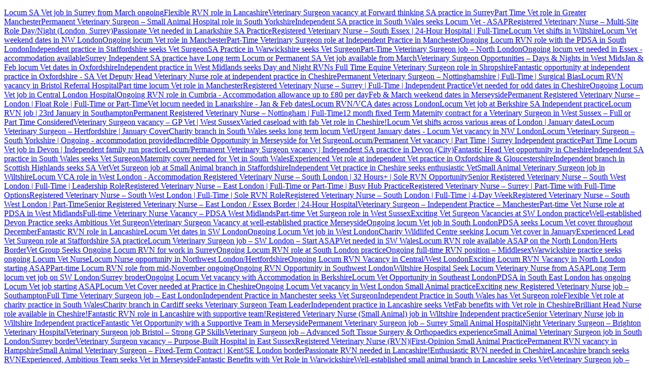

--- FILE ---
content_type: text/html; charset=utf-8
request_url: https://synergyvets.com/jobs?type=Permanent-Vet-Nurse-Jobs&region=North-West&location=North-West
body_size: 52981
content:
<!DOCTYPE html><html lang="en"><head><meta charSet="utf-8"/><meta name="viewport" content="width=device-width, initial-scale=1"/><link rel="preload" href="/_next/static/media/83afe278b6a6bb3c-s.p.3a6ba036.woff2" as="font" crossorigin="" type="font/woff2"/><link rel="stylesheet" href="/_next/static/chunks/77f3e0bbe505f314.css" data-precedence="next"/><link rel="preload" as="script" fetchPriority="low" href="/_next/static/chunks/f1b4d49aa9e249c5.js"/><script src="/_next/static/chunks/f1f98504128e2c4b.js" async=""></script><script src="/_next/static/chunks/3b4e7246b39368a7.js" async=""></script><script src="/_next/static/chunks/a3c12932a42f2e03.js" async=""></script><script src="/_next/static/chunks/236f7e5abd6f09ff.js" async=""></script><script src="/_next/static/chunks/turbopack-8d3c7d51d29c2cf4.js" async=""></script><script src="/_next/static/chunks/7eb331b57c47bcfa.js" async=""></script><script src="/_next/static/chunks/5c87cebce82915dd.js" async=""></script><script src="/_next/static/chunks/fef382bbb7358292.js" async=""></script><script src="/_next/static/chunks/13b594d7ff9c8f4e.js" async=""></script><script src="/_next/static/chunks/8aaf4826343b7dea.js" async=""></script><script src="/_next/static/chunks/ff1a16fafef87110.js" async=""></script><script src="/_next/static/chunks/7340adf74ff47ec0.js" async=""></script><script src="/_next/static/chunks/f5a123b957b61859.js" async=""></script><script src="/_next/static/chunks/c0204a35379b780a.js" async=""></script><script src="/_next/static/chunks/617468d9736b699f.js" async=""></script><link rel="icon" href="/favicon.ico" sizes="any"/><link rel="preconnect" href="https://api.synergyvets.com" crossorigin="anonymous"/><link rel="preconnect" href="https://fonts.googleapis.com"/><link rel="preconnect" href="https://fonts.gstatic.com" crossorigin="anonymous"/><link rel="dns-prefetch" href="https://analytics.vets.firenoid.com"/><meta name="next-size-adjust" content=""/><title>Browse Veterinary Jobs | SynergyVets</title><meta name="description" content="Search and filter veterinary positions worldwide. Find permanent and locum vet jobs, veterinary nurse roles, and non-clinical opportunities."/><meta name="author" content="SynergyVets"/><meta name="keywords" content="veterinary jobs, vet positions, locum vet jobs, veterinary nurse vacancies, vet careers UK"/><meta name="creator" content="SynergyVets"/><meta name="publisher" content="SynergyVets"/><meta name="robots" content="index, follow"/><meta name="googlebot" content="index, follow, max-video-preview:-1, max-image-preview:large, max-snippet:-1"/><link rel="canonical" href="https://synergyvets.com/jobs"/><meta name="format-detection" content="telephone=no, address=no, email=no"/><meta property="og:title" content="SynergyVets | Veterinary Recruitment Agency"/><meta property="og:description" content="SynergyVets is a dedicated Veterinary Recruitment Agency with over 30 years&#x27; collective experience. Permanent and locum positions across the UK, expanding globally in 2026."/><meta property="og:url" content="https://synergyvets.com"/><meta property="og:site_name" content="SynergyVets"/><meta property="og:locale" content="en_GB"/><meta property="og:image" content="https://synergyvets.com/og-image.png"/><meta property="og:image:width" content="1200"/><meta property="og:image:height" content="630"/><meta property="og:image:alt" content="SynergyVets - Veterinary Recruitment Agency"/><meta property="og:type" content="website"/><meta name="twitter:card" content="summary_large_image"/><meta name="twitter:site" content="@SynergyVets"/><meta name="twitter:title" content="SynergyVets | Veterinary Recruitment Agency"/><meta name="twitter:description" content="Dedicated Veterinary Recruitment Agency with over 30 years&#x27; collective experience. Expanding to USA, Australia &amp; UAE in 2026."/><meta name="twitter:image" content="https://synergyvets.com/og-image.png"/><script defer="" data-website-id="2b299320-495f-4a27-96fa-3f46cb6cffcb" src="https://analytics.synergyvets.com/script.js"></script><script src="/_next/static/chunks/a6dad97d9634a72d.js" noModule=""></script></head><body class="inter_5b7c257d-module__HFa7oG__className"><div hidden=""><!--$--><!--/$--></div><div role="region" aria-label="Notifications (F8)" tabindex="-1" style="pointer-events:none"><ol tabindex="-1" class="fixed top-0 z-[100] flex max-h-screen w-full flex-col-reverse p-4 sm:bottom-0 sm:right-0 sm:top-auto sm:flex-col md:max-w-[420px]"></ol></div><section aria-label="Notifications alt+T" tabindex="-1" aria-live="polite" aria-relevant="additions text" aria-atomic="false"></section><!--$!--><template data-dgst="BAILOUT_TO_CLIENT_SIDE_RENDERING"></template><div class="min-h-screen bg-background"></div><!--/$--><noscript><div class="container mx-auto px-4 py-8"><h2 class="text-2xl font-bold mb-4">All Veterinary Jobs (<!-- -->264<!-- -->)</h2><ul class="space-y-2"><li><a class="text-primary hover:underline" href="/jobs/locum-sa-vet-job-in-surrey-from-march-ongoing">Locum SA Vet job in Surrey from March ongoing<!-- --> (Locum)</a></li><li><a class="text-primary hover:underline" href="/jobs/flexible-rvn-role-in-lancashire">Flexible RVN role in Lancashire<!-- --> (Permanent)</a></li><li><a class="text-primary hover:underline" href="/jobs/veterinary-surgeon-vacancy-at-forward-thinking-sa-practice-in-surrey">Veterinary Surgeon vacancy at Forward thinking SA practice in Surrey<!-- --> (Permanent)</a></li><li><a class="text-primary hover:underline" href="/jobs/part-time-vet-role-in-greater-manchester">Part Time Vet role in Greater Manchester<!-- --> (Permanent)</a></li><li><a class="text-primary hover:underline" href="/jobs/permanent-veterinary-surgeon-small-animal-hospital-role-in-south-yorkshire">Permanent Veterinary Surgeon – Small Animal Hospital role in South Yorkshire<!-- --> (Permanent)</a></li><li><a class="text-primary hover:underline" href="/jobs/independent-sa-practice-in-south-wales-seeks-locum-vet-asap">Independent SA practice in South Wales seeks Locum Vet - ASAP<!-- --> (Locum)</a></li><li><a class="text-primary hover:underline" href="/jobs/registered-veterinary-nurse-multi-site-role-day-night-london-surrey">Registered Veterinary Nurse – Multi-Site Role Day/Night (London, Surrey)<!-- --> (Permanent)</a></li><li><a class="text-primary hover:underline" href="/jobs/passionate-vet-needed-in-lanarkshire-sa-practice">Passionate Vet needed in Lanarkshire SA Practice<!-- --> (Permanent)</a></li><li><a class="text-primary hover:underline" href="/jobs/registered-veterinary-nurse-south-essex-24-hour-hospital-full-time">Registered Veterinary Nurse – South Essex | 24-Hour Hospital | Full-Time<!-- --> (Permanent)</a></li><li><a class="text-primary hover:underline" href="/jobs/locum-vet-shifts-in-wiltshire">Locum Vet shifts in Wiltshire<!-- --> (Locum)</a></li><li><a class="text-primary hover:underline" href="/jobs/locum-vet-weekend-dates-in-nw-london">Locum Vet weekend dates in NW London<!-- --> (Locum)</a></li><li><a class="text-primary hover:underline" href="/jobs/ongoing-locum-vet-role-in-manchester">Ongoing locum Vet role in Manchester<!-- --> (Locum)</a></li><li><a class="text-primary hover:underline" href="/jobs/part-time-veterinary-surgeon-role-at-independent-practice-in-manchester">Part-Time Veterinary Surgeon role at Independent Practice in Manchester<!-- --> (Permanent)</a></li><li><a class="text-primary hover:underline" href="/jobs/ongoing-locum-rvn-role-with-the-pdsa-in-south-london">Ongoing Locum RVN role with the PDSA in South London<!-- --> (Locum)</a></li><li><a class="text-primary hover:underline" href="/jobs/independent-practice-in-staffordshire-seeks-vet-surgeon">Independent practice in Staffordshire seeks Vet Surgeon<!-- --> (Permanent)</a></li><li><a class="text-primary hover:underline" href="/jobs/sa-practice-in-warwickshire-seeks-vet-surgeon">SA Practice in Warwickshire seeks Vet Surgeon<!-- --> (Permanent)</a></li><li><a class="text-primary hover:underline" href="/jobs/part-time-veterinary-surgeon-job-north-london">Part-Time Veterinary Surgeon job  – North London<!-- --> (Permanent)</a></li><li><a class="text-primary hover:underline" href="/jobs/ongoing-locum-vet-needed-in-essex-accommodation-available">Ongoing locum vet needed in Essex - accommodation available<!-- --> (Locum)</a></li><li><a class="text-primary hover:underline" href="/jobs/surrey-independent-sa-practice-have-long-term-locum-or-permanent-sa-vet-job-available-from-march">Surrey Independent SA practice have Long term Locum or Permanent SA Vet job available from March<!-- --> (Locum)</a></li><li><a class="text-primary hover:underline" href="/jobs/veterinary-surgeon-opportunities-days-and-nights-in-west-mids">Veterinary Surgeon Opportunities – Days &amp; Nights in West Mids<!-- --> (Permanent)</a></li><li><a class="text-primary hover:underline" href="/jobs/jan-and-feb-locum-vet-dates-in-oxfordshire">Jan &amp; Feb locum Vet dates in Oxfordshire<!-- --> (Locum)</a></li><li><a class="text-primary hover:underline" href="/jobs/independent-practice-in-west-midlands-seeks-day-and-night-rvns">Independent practice in West Midlands seeks Day and Night RVNs<!-- --> (Permanent)</a></li><li><a class="text-primary hover:underline" href="/jobs/full-time-equine-veterinary-surgeon-role-in-shropshire"> Full Time Equine Veterinary Surgeon role in Shropshire<!-- --> (Permanent)</a></li><li><a class="text-primary hover:underline" href="/jobs/fantastic-opportunity-at-independent-practice-in-oxfordshire-sa-vet">Fantastic opportunity at independent practice in Oxfordshire - SA Vet<!-- --> (Permanent)</a></li><li><a class="text-primary hover:underline" href="/jobs/deputy-head-veterinary-nurse-role-at-independent-practice-in-cheshire"> Deputy Head Veterinary Nurse role at independent practice in Cheshire<!-- --> (Permanent)</a></li><li><a class="text-primary hover:underline" href="/jobs/permanent-veterinary-surgeon-nottinghamshire-full-time-surgical-bias">Permanent Veterinary Surgeon – Nottinghamshire | Full-Time | Surgical Bias<!-- --> (Permanent)</a></li><li><a class="text-primary hover:underline" href="/jobs/locum-rvn-vacancy-in-bristol-referral-hospital">Locum RVN vacancy in Bristol Referral Hospital<!-- --> (Locum)</a></li><li><a class="text-primary hover:underline" href="/jobs/part-time-locum-vet-role-in-manchester">Part time locum Vet role in Manchester<!-- --> (Locum)</a></li><li><a class="text-primary hover:underline" href="/jobs/registered-veterinary-nurse-surrey-full-time-independent-practice">Registered Veterinary Nurse – Surrey | Full-Time | Independent Practice<!-- --> (Permanent)</a></li><li><a class="text-primary hover:underline" href="/jobs/vet-needed-for-odd-dates-in-cheshire">Vet needed for odd dates in Cheshire<!-- --> (Locum)</a></li><li><a class="text-primary hover:underline" href="/jobs/ongoing-locum-vet-job-in-central-london-hospital">Ongoing Locum Vet job in Central London Hospital<!-- --> (Locum)</a></li><li><a class="text-primary hover:underline" href="/jobs/ongoing-rvn-role-in-cumbria-accommodation-allowance-up-to-ps80-per-day">Ongoing RVN role in Cumbria - Accommodation allowance up to £80 per day<!-- --> (Locum)</a></li><li><a class="text-primary hover:underline" href="/jobs/feb-and-march-weekend-dates-in-merseyside">Feb &amp; March weekend dates in Merseyside<!-- --> (Locum)</a></li><li><a class="text-primary hover:underline" href="/jobs/permanent-registered-veterinary-nurse-london-float-role-full-time-or-part-time">Permanent Registered Veterinary Nurse – London | Float Role | Full-Time or Part-Time<!-- --> (Permanent)</a></li><li><a class="text-primary hover:underline" href="/jobs/vet-locum-needed-in-lanarkshire-jan-and-feb-dates">Vet locum needed in Lanarkshire - Jan &amp; Feb dates<!-- --> (Locum)</a></li><li><a class="text-primary hover:underline" href="/jobs/locum-rvn-vca-dates-across-london">Locum RVN/VCA dates across London<!-- --> (Locum)</a></li><li><a class="text-primary hover:underline" href="/jobs/locum-vet-job-at-berkshire-sa-independent-practice">Locum Vet job at Berkshire SA Independent practice<!-- --> (Locum)</a></li><li><a class="text-primary hover:underline" href="/jobs/locum-rvn-job-23rd-january-in-southampton">Locum RVN job | 23rd January in Southampton<!-- --> (Locum)</a></li><li><a class="text-primary hover:underline" href="/jobs/permanent-registered-veterinary-nurse-nottingham-full-time">Permanent Registered Veterinary Nurse – Nottingham | Full-Time<!-- --> (Permanent)</a></li><li><a class="text-primary hover:underline" href="/jobs/12-month-fixed-term-maternity-contract-for-a-veterinary-surgeon-in-west-sussex-full-or-part-time-considered">12 month fixed Term Maternity contract for a Veterinary Surgeon in West Sussex – Full or Part Time Considered<!-- --> (Fixed Term)</a></li><li><a class="text-primary hover:underline" href="/jobs/veterinary-surgeon-vacancy-gp-vet-west-sussex">Veterinary Surgeon vacancy – GP Vet | West Sussex<!-- --> (Permanent)</a></li><li><a class="text-primary hover:underline" href="/jobs/varied-caseload-with-fab-vet-role-in-cheshire">Varied caseload with fab Vet role in Cheshire!<!-- --> (Permanent)</a></li><li><a class="text-primary hover:underline" href="/jobs/locum-vet-shifts-across-various-areas-of-london-january-dates">Locum Vet shifts across various areas of London | January dates<!-- --> (Locum)</a></li><li><a class="text-primary hover:underline" href="/jobs/locum-veterinary-surgeon-hertfordshire-january-cover">Locum Veterinary Surgeon – Hertfordshire | January Cover<!-- --> (Locum)</a></li><li><a class="text-primary hover:underline" href="/jobs/charity-branch-in-south-wales-seeks-long-term-locum-vet">Charity branch in South Wales seeks long term locum Vet<!-- --> (Locum)</a></li><li><a class="text-primary hover:underline" href="/jobs/urgent-january-dates-locum-vet-vacancy-in-nw-london">Urgent January dates - Locum Vet vacancy in NW London<!-- --> (Locum)</a></li><li><a class="text-primary hover:underline" href="/jobs/locum-veterinary-surgeon-south-yorkshire-ongoing-accommodation-provided">Locum Veterinary Surgeon – South Yorkshire | Ongoing - accommodation provided<!-- --> (Locum)</a></li><li><a class="text-primary hover:underline" href="/jobs/incredible-opportunity-in-merseyside-for-vet-surgeon">Incredible Opportunity in Merseyside for Vet Surgeon<!-- --> - Merseyside<!-- --> (Permanent)</a></li><li><a class="text-primary hover:underline" href="/jobs/locum-permanent-vet-vacancy-part-time-surrey-independent-practice">Locum/Permanent Vet vacancy | Part Time | Surrey Independent practice<!-- --> (Locum)</a></li><li><a class="text-primary hover:underline" href="/jobs/part-time-locum-vet-job-in-devon-independent-family-run-practice">Part Time Locum Vet job in Devon | Independent family run practice<!-- --> (Locum)</a></li><li><a class="text-primary hover:underline" href="/jobs/locum-permanent-veterinary-surgeon-vacancy-independent-sa-practice-in-devon-city">Locum/Permanent Veterinary Surgeon vacancy | Independent SA practice in Devon (City)<!-- --> (Permanent)</a></li><li><a class="text-primary hover:underline" href="/jobs/fantastic-head-vet-opportunity-in-cheshire">Fantastic Head Vet opportunity in Cheshire<!-- --> (Permanent)</a></li><li><a class="text-primary hover:underline" href="/jobs/independent-sa-practice-in-south-wales-seeks-vet-surgeon">Independent SA practice in South Wales seeks Vet Surgeon<!-- --> (Permanent)</a></li><li><a class="text-primary hover:underline" href="/jobs/maternity-cover-needed-for-vet-in-south-wales">Maternity cover needed for Vet in South Wales<!-- --> (Permanent)</a></li><li><a class="text-primary hover:underline" href="/jobs/experienced-vet-role-at-independent-vet-practice-in-oxfordshire-and-gloucestershire">Experienced Vet role at independent Vet practice in Oxfordshire &amp; Gloucestershire<!-- --> (Permanent)</a></li><li><a class="text-primary hover:underline" href="/jobs/independent-branch-in-scottish-highlands-seeks-sa-vet">Independent branch in Scottish Highlands seeks SA Vet<!-- --> (Permanent)</a></li><li><a class="text-primary hover:underline" href="/jobs/vet-surgeon-job-at-small-animal-branch-in-staffordshire">Vet Surgeon job at Small Animal branch in Staffordshire<!-- --> (Permanent)</a></li><li><a class="text-primary hover:underline" href="/jobs/independent-vet-practice-in-cheshire-seeks-enthusiastic-vet">Independent Vet practice in Cheshire seeks enthusiastic Vet<!-- --> (Permanent)</a></li><li><a class="text-primary hover:underline" href="/jobs/small-animal-veterinary-surgeon-job-in-wiltshire">Small Animal Veterinary Surgeon job in Wiltshire<!-- --> (Permanent)</a></li><li><a class="text-primary hover:underline" href="/jobs/locum-vca-role-in-west-london-accommodation">Locum VCA role in West London - Accommodation <!-- --> (Locum)</a></li><li><a class="text-primary hover:underline" href="/jobs/registered-veterinary-nurse-south-london-32-hours-sole-rvn-opportunity">Registered Veterinary Nurse – South London | 32 Hours+ | Sole RVN Opportunity<!-- --> (Permanent)</a></li><li><a class="text-primary hover:underline" href="/jobs/senior-registered-veterinary-nurse-south-west-london-full-time-leadership-role">Senior Registered Veterinary Nurse – South West London | Full-Time | Leadership Role<!-- --> (Permanent)</a></li><li><a class="text-primary hover:underline" href="/jobs/registered-veterinary-nurse-east-london-full-time-or-part-time-busy-hub-practice">Registered Veterinary Nurse – East London | Full-Time or Part-Time | Busy Hub Practice<!-- --> (Permanent)</a></li><li><a class="text-primary hover:underline" href="/jobs/registered-veterinary-nurse-surrey-part-time-with-full-time-options">Registered Veterinary Nurse – Surrey | Part-Time with Full-Time Options<!-- --> (Permanent)</a></li><li><a class="text-primary hover:underline" href="/jobs/registered-veterinary-nurse-south-west-london-full-time-sole-rvn-role">Registered Veterinary Nurse – South West London | Full-Time | Sole RVN Role<!-- --> (Permanent)</a></li><li><a class="text-primary hover:underline" href="/jobs/registered-veterinary-nurse-south-london-full-time-4-day-week">Registered Veterinary Nurse – South London | Full-Time | 4-Day Week<!-- --> (Permanent)</a></li><li><a class="text-primary hover:underline" href="/jobs/registered-veterinary-nurse-south-west-london-part-time">Registered Veterinary Nurse – South West London | Part-Time<!-- --> (Permanent)</a></li><li><a class="text-primary hover:underline" href="/jobs/senior-registered-veterinary-nurse-east-london-essex-border-24-hour-hospital">Senior Registered Veterinary Nurse – East London / Essex Border | 24-Hour Hospital<!-- --> (Permanent)</a></li><li><a class="text-primary hover:underline" href="/jobs/veterinary-surgeon-independent-practice-manchester">Veterinary Surgeon – Independent Practice – Manchester<!-- --> (Permanent)</a></li><li><a class="text-primary hover:underline" href="/jobs/part-time-vet-nurse-role-at-pdsa-in-west-midlands">Part-time Vet Nurse role at PDSA in West Midlands<!-- --> - West Midlands<!-- --> (Permanent)</a></li><li><a class="text-primary hover:underline" href="/jobs/full-time-veterinary-nurse-vacancy-pdsa-west-midlands">Full-time Veterinary Nurse Vacancy – PDSA West Midlands<!-- --> - West Midlands<!-- --> (Permanent)</a></li><li><a class="text-primary hover:underline" href="/jobs/part-time-vet-surgeon-role-in-west-sussex">Part-time Vet Surgeon role in West Sussex<!-- --> - Sussex<!-- --> (Permanent)</a></li><li><a class="text-primary hover:underline" href="/jobs/exciting-vet-surgeon-vacancies-at-sw-london-practice">Exciting Vet Surgeon Vacancies at SW London practice<!-- --> - London South<!-- --> (Permanent)</a></li><li><a class="text-primary hover:underline" href="/jobs/well-established-devon-practice-seeks-ambitious-vet-surgeon">Well-established Devon Practice seeks Ambitious Vet Surgeon<!-- --> - Devon<!-- --> (Permanent)</a></li><li><a class="text-primary hover:underline" href="/jobs/veterinary-surgeon-vacancy-at-well-established-practice-merseyside">Veterinary Surgeon Vacancy at well-established practice Merseyside<!-- --> - Merseyside<!-- --> (Permanent)</a></li><li><a class="text-primary hover:underline" href="/jobs/ongoing-locum-vet-job-in-south-london">Ongoing locum Vet job in South London<!-- --> - London<!-- --> (Locum)</a></li><li><a class="text-primary hover:underline" href="/jobs/pdsa-seeks-locum-vet-cover-throughout-december">PDSA seeks Locum Vet cover throughout December<!-- --> - Hampshire<!-- --> (Locum)</a></li><li><a class="text-primary hover:underline" href="/jobs/fantastic-rvn-role-in-lancashire">Fantastic RVN role in Lancashire<!-- --> - Lancashire<!-- --> (Locum)</a></li><li><a class="text-primary hover:underline" href="/jobs/locum-vet-dates-in-sw-london">Locum Vet dates in SW London<!-- --> - London South<!-- --> (Locum)</a></li><li><a class="text-primary hover:underline" href="/jobs/ongoing-locum-vet-job-in-west-london">Ongoing Locum Vet job in West London<!-- --> - London West<!-- --> (Locum)</a></li><li><a class="text-primary hover:underline" href="/jobs/charity-wildlifed-centre-seeking-locum-vet-cover-in-january">Charity Wildlifed Centre seeking Locum Vet cover in January<!-- --> - Sussex<!-- --> (Locum)</a></li><li><a class="text-primary hover:underline" href="/jobs/experienced-lead-vet-surgeon-role-at-staffordshire-sa-practice">Experienced Lead Vet Surgeon role at Staffordshire SA practice<!-- --> - Staffordshire<!-- --> (Permanent)</a></li><li><a class="text-primary hover:underline" href="/jobs/locum-veterinary-surgeon-job-sw-london-start-asap">Locum Veterinary Surgeon job – SW London – Start ASAP<!-- --> - London South<!-- --> (Locum)</a></li><li><a class="text-primary hover:underline" href="/jobs/vet-needed-in-sw-wales">Vet needed in SW Wales<!-- --> - Wales<!-- --> (Locum)</a></li><li><a class="text-primary hover:underline" href="/jobs/locum-rvn-role-available-asap-on-the-north-london-herts-border">Locum RVN role available ASAP on the North London/Herts Border<!-- --> - London North<!-- --> (Locum)</a></li><li><a class="text-primary hover:underline" href="/jobs/vet-group-seeks-ongoing-locum-rvn-for-work-in-surrey">Vet Group Seeks Ongoing Locum RVN for work in Surrey<!-- --> - Surrey<!-- --> (Locum)</a></li><li><a class="text-primary hover:underline" href="/jobs/ongoing-locum-rvn-role-at-south-london-practice">Ongoing Locum RVN role at South London practice<!-- --> - London South<!-- --> (Locum)</a></li><li><a class="text-primary hover:underline" href="/jobs/ongoing-full-time-rvn-position-middlesex">Ongoing full-time RVN position – Middlesex<!-- --> - London West<!-- --> (Locum)</a></li><li><a class="text-primary hover:underline" href="/jobs/warwickshire-practice-seeks-ongoing-locum-vet-nurse">Warwickshire practice seeks ongoing Locum Vet Nurse<!-- --> - Warwickshire<!-- --> (Locum)</a></li><li><a class="text-primary hover:underline" href="/jobs/locum-nurse-opportunity-in-northwest-london-hertfordshire">Locum Nurse opportunity in Northwest London/Hertfordshire<!-- --> - London West<!-- --> (Locum)</a></li><li><a class="text-primary hover:underline" href="/jobs/ongoing-locum-rvn-vacancy-in-central-west-london">Ongoing Locum RVN Vacancy in Central/West London<!-- --> - London Central<!-- --> (Locum)</a></li><li><a class="text-primary hover:underline" href="/jobs/exciting-locum-rvn-vacancy-in-north-london-starting-asap">Exciting Locum RVN Vacancy in North London starting ASAP<!-- --> - London North<!-- --> (Locum)</a></li><li><a class="text-primary hover:underline" href="/jobs/part-time-locum-rvn-role-from-mid-november-ongoing">Part-time Locum RVN role from mid-November ongoing<!-- --> - Scottish Borders<!-- --> (Locum)</a></li><li><a class="text-primary hover:underline" href="/jobs/ongoing-rvn-opportunity-in-southwest-london">Ongoing RVN Opportunity in Southwest London<!-- --> - London South<!-- --> (Locum)</a></li><li><a class="text-primary hover:underline" href="/jobs/wiltshire-hospital-seek-locum-veterinary-nurse-from-asap">Wiltshire Hospital Seek Locum Veterinary Nurse from ASAP<!-- --> - Wiltshire<!-- --> (Locum)</a></li><li><a class="text-primary hover:underline" href="/jobs/long-term-locum-vet-job-on-sw-london-surrey-broder">Long Term locum vet job on SW London/Surrey broder<!-- --> - London South<!-- --> (Locum)</a></li><li><a class="text-primary hover:underline" href="/jobs/ongoing-locum-vet-vacancy-with-accommodation-in-berkshire">Ongoing Locum Vet vacancy with Accommodation in Berkshire<!-- --> - Berkshire<!-- --> (Locum)</a></li><li><a class="text-primary hover:underline" href="/jobs/locum-vet-opportunity-in-southeast-london">Locum Vet Opportunity in Southeast London<!-- --> - London South<!-- --> (Locum)</a></li><li><a class="text-primary hover:underline" href="/jobs/pdsa-in-south-east-london-has-ongoing-locum-vet-job-starting-asap">PDSA in South East London has ongoing Locum Vet job starting ASAP<!-- --> - London South<!-- --> (Locum)</a></li><li><a class="text-primary hover:underline" href="/jobs/locum-vet-cover-needed-at-practice-in-cheshire">Locum Vet Cover needed at Practice in Cheshire<!-- --> - Cheshire<!-- --> (Locum)</a></li><li><a class="text-primary hover:underline" href="/jobs/ongoing-locum-vet-vacancy-in-west-london-small-animal-practice">Ongoing Locum Vet vacancy in West London Small Animal practice<!-- --> - London West<!-- --> (Locum)</a></li><li><a class="text-primary hover:underline" href="/jobs/exciting-new-registered-veterinary-nurse-job-southampton">Exciting new Registered Veterinary Nurse job – Southampton<!-- --> - Hampshire<!-- --> (Permanent)</a></li><li><a class="text-primary hover:underline" href="/jobs/full-time-veterinary-surgeon-job-east-london">Full Time Veterinary Surgeon job – East London<!-- --> - London East<!-- --> (Permanent)</a></li><li><a class="text-primary hover:underline" href="/jobs/independent-practice-in-manchester-seeks-vet-surgeon">Independent Practice in Manchester seeks Vet Surgeon<!-- --> - North West<!-- --> (Permanent)</a></li><li><a class="text-primary hover:underline" href="/jobs/independent-practice-in-south-wales-has-vet-surgeon-role">Independent Practice in South Wales has Vet Surgeon role<!-- --> - South Wales<!-- --> (Permanent)</a></li><li><a class="text-primary hover:underline" href="/jobs/flexible-vet-role-at-charity-practice-in-south-wales">Flexible Vet role at charity practice in South Wales<!-- --> - South Wales<!-- --> (Permanent)</a></li><li><a class="text-primary hover:underline" href="/jobs/charity-branch-in-cardiff-seeks-veterinary-surgeon-team-leader">Charity branch in Cardiff seeks Veterinary Surgeon Team Leader<!-- --> - South Wales<!-- --> (Permanent)</a></li><li><a class="text-primary hover:underline" href="/jobs/independent-practice-in-lancashire-seeks-vet">Independent practice in Lancashire seeks Vet<!-- --> - Lancashire<!-- --> (Permanent)</a></li><li><a class="text-primary hover:underline" href="/jobs/fab-benefits-with-vet-role-in-cheshire">Fab benefits with Vet role in Cheshire<!-- --> - Cheshire<!-- --> (Permanent)</a></li><li><a class="text-primary hover:underline" href="/jobs/brilliant-head-nurse-role-available-in-cheshire">Brilliant Head Nurse role available in Cheshire!<!-- --> - Cheshire<!-- --> (Permanent)</a></li><li><a class="text-primary hover:underline" href="/jobs/fantastic-rvn-role-in-lancashire-with-supportive-team">Fantastic RVN role in Lancashire with supportive team!<!-- --> - Lancashire<!-- --> (Permanent)</a></li><li><a class="text-primary hover:underline" href="/jobs/registered-veterinary-nurse-small-animal-job-in-wiltshire-independent-practice">Registered Veterinary Nurse (Small Animal) job in Wiltshire Independent practice<!-- --> - Wiltshire<!-- --> (Permanent)</a></li><li><a class="text-primary hover:underline" href="/jobs/senior-veterinary-nurse-job-in-wiltshire-independent-practice">Senior Veterinary Nurse job in Wiltshire Independent practice<!-- --> - Wiltshire<!-- --> (Permanent)</a></li><li><a class="text-primary hover:underline" href="/jobs/fantastic-vet-opportunity-with-a-supportive-team-in-merseyside">Fantastic Vet Opportunity with a Supportive Team in Merseyside<!-- --> - Merseyside<!-- --> (Permanent)</a></li><li><a class="text-primary hover:underline" href="/jobs/permanent-veterinary-surgeon-job-surrey-small-animal-hospital">Permanent Veterinary Surgeon job – Surrey Small Animal Hospital<!-- --> - Surrey<!-- --> (Permanent)</a></li><li><a class="text-primary hover:underline" href="/jobs/night-veterinary-surgeon-brighton-veterinary-hospital">Night Veterinary Surgeon – Brighton Veterinary Hospital<!-- --> - Sussex<!-- --> (Permanent)</a></li><li><a class="text-primary hover:underline" href="/jobs/veterinary-surgeon-job-bristol-strong-gp-skills">Veterinary Surgeon job Bristol – Strong GP Skills<!-- --> - Bristol, City of<!-- --> (Permanent)</a></li><li><a class="text-primary hover:underline" href="/jobs/veterinary-surgeon-job-advanced-soft-tissue-surgery-and-orthopaedics-experience">Veterinary Surgeon job – Advanced Soft Tissue Surgery &amp; Orthopaedics experience<!-- --> - London East<!-- --> (Permanent)</a></li><li><a class="text-primary hover:underline" href="/jobs/small-animal-veterinary-surgeon-job-in-south-london-surrey-border">Small Animal Veterinary Surgeon job in South London/Surrey border<!-- --> - Surrey<!-- --> (Permanent)</a></li><li><a class="text-primary hover:underline" href="/jobs/veterinary-surgeon-vacancy-purpose-built-hospital-in-east-sussex">Veterinary Surgeon vacancy – Purpose-Built Hospital in East Sussex<!-- --> - Sussex<!-- --> (Permanent)</a></li><li><a class="text-primary hover:underline" href="/jobs/registered-veterinary-nurse-rvn-first-opinion-small-animal-practice">Registered Veterinary Nurse (RVN)|First-Opinion Small Animal Practice<!-- --> - South West<!-- --> (Permanent)</a></li><li><a class="text-primary hover:underline" href="/jobs/permanent-rvn-vacancy-in-hampshire">Permanent RVN vacancy in Hampshire<!-- --> - Hampshire<!-- --> (Permanent)</a></li><li><a class="text-primary hover:underline" href="/jobs/small-animal-veterinary-surgeon-fixed-term-contract-kent-se-london-border">Small Animal Veterinary Surgeon – Fixed-Term Contract | Kent/SE London border<!-- --> - Kent<!-- --> (Fixed Term)</a></li><li><a class="text-primary hover:underline" href="/jobs/passionate-rvn-needed-in-lancashire">Passionate RVN needed in Lancashire!<!-- --> - Lancashire<!-- --> (Permanent)</a></li><li><a class="text-primary hover:underline" href="/jobs/enthusiastic-rvn-needed-in-cheshire">Enthusiastic RVN needed in Cheshire<!-- --> - Cheshire<!-- --> (Permanent)</a></li><li><a class="text-primary hover:underline" href="/jobs/lancashire-branch-seeks-rvn">Lancashire branch seeks RVN<!-- --> - Lancashire<!-- --> (Permanent)</a></li><li><a class="text-primary hover:underline" href="/jobs/experienced-ambitious-team-seeks-vet-in-merseyside">Experienced, Ambitious Team seeks Vet in Merseyside<!-- --> - Merseyside<!-- --> (Permanent)</a></li><li><a class="text-primary hover:underline" href="/jobs/fantastic-benefits-with-vet-role-in-warwickshire">Fantastic Benefits with Vet Role in Warwickshire<!-- --> - Warwickshire<!-- --> (Permanent)</a></li><li><a class="text-primary hover:underline" href="/jobs/well-established-small-animal-branch-in-lancashire-seeks-vet">Well-established small animal branch in Lancashire seeks Vet<!-- --> - Lancashire<!-- --> (Permanent)</a></li><li><a class="text-primary hover:underline" href="/jobs/veterinary-surgeon-job-berkshire-multi-site-role">Veterinary Surgeon job – Berkshire (Multi-Site Role)<!-- --> - Berkshire<!-- --> (Permanent)</a></li><li><a class="text-primary hover:underline" href="/jobs/experienced-veterinary-surgeon-east-lothian-15-month-maternity-cover">Experienced Veterinary Surgeon – East Lothian (15-Month Maternity Cover)<!-- --> - Lothian<!-- --> (Permanent)</a></li><li><a class="text-primary hover:underline" href="/jobs/senior-vet-role-in-charity-branch-in-cardiff">Senior Vet role in Charity branch in Cardiff<!-- --> - South Wales<!-- --> (Permanent)</a></li><li><a class="text-primary hover:underline" href="/jobs/12-month-ftc-for-vet-in-cardiff">12 Month FTC for Vet in Cardiff<!-- --> - South Wales<!-- --> (Permanent)</a></li><li><a class="text-primary hover:underline" href="/jobs/rvn-needed-at-fab-independent-branch-in-sw-wales">RVN needed at fab Independent branch in SW Wales<!-- --> - Wales<!-- --> (Permanent)</a></li><li><a class="text-primary hover:underline" href="/jobs/veterinary-surgeon-vacancy-at-pdsa-hospital-staffordshire">Veterinary Surgeon Vacancy at PDSA hospital Staffordshire<!-- --> - Staffordshire<!-- --> (Permanent)</a></li><li><a class="text-primary hover:underline" href="/jobs/registered-veterinary-nurse-surrey-london-border-no-ooh">Registered Veterinary Nurse – Surrey/London Border | No OOH<!-- --> - Surrey<!-- --> (Permanent)</a></li><li><a class="text-primary hover:underline" href="/jobs/head-veterinary-surgeon-south-yorkshire-leadership-opportunity">Head Veterinary Surgeon – South Yorkshire | Leadership Opportunity<!-- --> - South Yorkshire<!-- --> (Permanent)</a></li><li><a class="text-primary hover:underline" href="/jobs/head-nurse-role-in-the-east-midlands">Head Nurse role in the East Midlands<!-- --> - East Midlands<!-- --> (Permanent)</a></li><li><a class="text-primary hover:underline" href="/jobs/full-time-rvn-vacancy-at-charity-practice-in-birmingham">Full-time RVN Vacancy at Charity Practice in Birmingham<!-- --> - Birmingham<!-- --> (Permanent)</a></li><li><a class="text-primary hover:underline" href="/jobs/full-time-rvn-role-at-practice-in-merseyside">Full time RVN role at practice in Merseyside<!-- --> - Merseyside<!-- --> (Permanent)</a></li><li><a class="text-primary hover:underline" href="/jobs/vet-surgeon-vacancy-at-sa-practice-in-stafford">Vet Surgeon Vacancy at SA Practice in Stafford<!-- --> - Staffordshire<!-- --> (Permanent)</a></li><li><a class="text-primary hover:underline" href="/jobs/head-nurse-vacancy-southampton">Head Nurse Vacancy – Southampton<!-- --> - Hampshire<!-- --> (Permanent)</a></li><li><a class="text-primary hover:underline" href="/jobs/veterinary-surgeon-vacancy-at-sa-practice-cardiff">Veterinary Surgeon vacancy at SA Practice Cardiff<!-- --> - South Wales<!-- --> (Permanent)</a></li><li><a class="text-primary hover:underline" href="/jobs/practice-in-cheshire-has-a-vet-surgeon-vacancy-for-an-advanced-practitioner-in-dermatology">Practice in Cheshire has a Vet Surgeon Vacancy for an Advanced Practitioner in Dermatology<!-- --> - Cheshire<!-- --> (Permanent)</a></li><li><a class="text-primary hover:underline" href="/jobs/experienced-rvn-role-at-bristol-small-animal-practice">Experienced RVN role at Bristol Small Animal Practice<!-- --> - Bristol, City of<!-- --> (Permanent)</a></li><li><a class="text-primary hover:underline" href="/jobs/small-animal-vet-surgeon-role-with-vet-group-in-surrey">Small Animal Vet Surgeon role with Vet Group in Surrey<!-- --> - Surrey<!-- --> (Permanent)</a></li><li><a class="text-primary hover:underline" href="/jobs/vet-surgeon-vacancy-at-modern-practice-west-midlands">Vet Surgeon Vacancy at Modern Practice – West Midlands<!-- --> - West Midlands<!-- --> (Permanent)</a></li><li><a class="text-primary hover:underline" href="/jobs/exciting-full-time-experienced-vet-surgeon-role-nottinghamshire">Exciting Full-time Experienced Vet Surgeon role Nottinghamshire<!-- --> - Nottinghamshire<!-- --> (Permanent)</a></li><li><a class="text-primary hover:underline" href="/jobs/vet-surgeon-role-in-west-yorkshire-weekends-and-occasional-weekday-cover">Vet Surgeon Role in West Yorkshire – Weekends &amp; Occasional Weekday Cover<!-- --> - West Yorkshire<!-- --> (Permanent)</a></li><li><a class="text-primary hover:underline" href="/jobs/full-time-veterinary-surgeon-role-at-west-yorkshire-pdsa">Full-time Veterinary Surgeon role at West Yorkshire PDSA<!-- --> - West Yorkshire<!-- --> (Permanent)</a></li><li><a class="text-primary hover:underline" href="/jobs/full-time-veterinary-surgeon-in-east-london-ps50-70k-doe">Full time Veterinary Surgeon In East London – £50–70k DOE<!-- --> - London East<!-- --> (Permanent)</a></li><li><a class="text-primary hover:underline" href="/jobs/veterinary-nurse-vacancy-join-a-friendly-progressive-practice-in-devon">Veterinary Nurse Vacancy – Join a Friendly, Progressive Practice in Devon<!-- --> - Devon<!-- --> (Permanent)</a></li><li><a class="text-primary hover:underline" href="/jobs/weekend-locum-vet-vacancy-in-nw-london">Weekend Locum Vet vacancy in NW London<!-- --> - London North<!-- --> (Locum)</a></li><li><a class="text-primary hover:underline" href="/jobs/clinical-services-manager-wanted-at-practice-in-surrey-rcvs-registered-vets-only">Clinical Services Manager wanted at practice in Surrey (RCVS Registered Vets only)<!-- --> - Surrey<!-- --> (Permanent)</a></li><li><a class="text-primary hover:underline" href="/jobs/exciting-full-time-vet-surgeon-role-in-west-london">Exciting Full-time Vet Surgeon role in West London<!-- --> - London West<!-- --> (Permanent)</a></li><li><a class="text-primary hover:underline" href="/jobs/veterinary-surgeon-vacancy-somerset-and-wiltshire-border">Veterinary Surgeon Vacancy -  Somerset &amp; Wiltshire Border<!-- --> - Somerset<!-- --> (Permanent)</a></li><li><a class="text-primary hover:underline" href="/jobs/sa-vet-surgeon-vacancy-in-lancashire-12-month-ftc">SA Vet Surgeon Vacancy in Lancashire (12-Month FTC)<!-- --> - Lancashire<!-- --> (Permanent)</a></li><li><a class="text-primary hover:underline" href="/jobs/night-vet-surgeon-vacancy-in-west-sussex">Night Vet Surgeon Vacancy in West Sussex<!-- --> - Sussex<!-- --> (Permanent)</a></li><li><a class="text-primary hover:underline" href="/jobs/out-of-hours-vet-surgeon-role-mat-cover-at-cardiff-pdsa">Out-of-hours Vet Surgeon role (Mat Cover) at Cardiff PDSA<!-- --> - South Wales<!-- --> (Permanent)</a></li><li><a class="text-primary hover:underline" href="/jobs/exciting-vet-surgeon-role-part-time-in-manchester">Exciting Vet Surgeon role (part-time) in Manchester<!-- --> - Lancashire<!-- --> (Permanent)</a></li><li><a class="text-primary hover:underline" href="/jobs/veterinary-surgeon-role-at-independent-practice-bristol">Veterinary Surgeon role at Independent Practice Bristol<!-- --> - Bristol, City of<!-- --> (Permanent)</a></li><li><a class="text-primary hover:underline" href="/jobs/vet-surgeon-wanted-at-well-established-practice-warwickshire">Vet Surgeon wanted at well-established practice Warwickshire<!-- --> - Warwickshire<!-- --> (Permanent)</a></li><li><a class="text-primary hover:underline" href="/jobs/fantastic-senior-vet-opportunity-at-independent-practice-in-the-west-midlands">Fantastic Senior Vet opportunity at independent practice in the West Midlands<!-- --> - West Midlands<!-- --> (Permanent)</a></li><li><a class="text-primary hover:underline" href="/jobs/vet-vacancy-on-the-western-isles-outer-hebrides-scotland">Vet Vacancy on the Western Isles (Outer Hebrides) Scotland<!-- --> - Highlands<!-- --> (Permanent)</a></li><li><a class="text-primary hover:underline" href="/jobs/veterinary-surgeon-role-at-hampshire-pdsa-hospital">Veterinary Surgeon  role at Hampshire PDSA Hospital<!-- --> - Hampshire<!-- --> (Permanent)</a></li><li><a class="text-primary hover:underline" href="/jobs/part-time-vet-surgeon-vacancy-at-rcvs-accredited-clinic-nw-london">Part-Time Vet Surgeon Vacancy at RCVS-accredited clinic NW London<!-- --> - London North<!-- --> (Permanent)</a></li><li><a class="text-primary hover:underline" href="/jobs/registered-veterinary-nurse-role-in-south-yorkshire">Registered Veterinary Nurse role in South Yorkshire<!-- --> - South Yorkshire<!-- --> (Permanent)</a></li><li><a class="text-primary hover:underline" href="/jobs/rvn-or-experienced-svn-role-in-hampshire">RVN or Experienced SVN Role in Hampshire<!-- --> - Hampshire<!-- --> (Permanent)</a></li><li><a class="text-primary hover:underline" href="/jobs/deputy-head-nurse-role-in-south-yorkshire-practice">Deputy Head Nurse role in South Yorkshire practice<!-- --> - South Yorkshire<!-- --> (Permanent)</a></li><li><a class="text-primary hover:underline" href="/jobs/exciting-vet-role-located-in-a-beautiful-hampshire-town">Exciting Vet role located in a beautiful Hampshire town<!-- --> - Hampshire<!-- --> (Permanent)</a></li><li><a class="text-primary hover:underline" href="/jobs/vet-surgeon-role-at-vibrant-south-coastal-practice-in-hampshire">Vet Surgeon role at Vibrant South Coastal Practice in Hampshire<!-- --> - Hampshire<!-- --> (Permanent)</a></li><li><a class="text-primary hover:underline" href="/jobs/small-animal-vet-surgeon-vacancy-in-lancashire">Small Animal Vet Surgeon Vacancy in Lancashire<!-- --> - Lancashire<!-- --> (Permanent)</a></li><li><a class="text-primary hover:underline" href="/jobs/locum-vet-job-in-kent-for-2-weeks-in-january">Locum Vet job in Kent for 2 weeks in January<!-- --> - Kent<!-- --> (Locum)</a></li><li><a class="text-primary hover:underline" href="/jobs/vet-surgeon-vacancy-at-sa-practice-near-birmingham">Vet Surgeon Vacancy at SA Practice near Birmingham<!-- --> - Birmingham<!-- --> (Permanent)</a></li><li><a class="text-primary hover:underline" href="/jobs/veterinary-surgeon-role-with-interest-in-mentoring-somerset">Veterinary Surgeon role (with Interest in Mentoring) - Somerset<!-- --> - Somerset<!-- --> (Permanent)</a></li><li><a class="text-primary hover:underline" href="/jobs/first-opinion-veterinary-surgeon-greater-manchester">First Opinion Veterinary Surgeon – Greater Manchester<!-- --> - Lancashire<!-- --> (Permanent)</a></li><li><a class="text-primary hover:underline" href="/jobs/part-time-fixed-term-vet-surgeon-vacancy-pdsa-essex">Part-Time (Fixed-Term) Vet Surgeon vacancy – PDSA Essex<!-- --> - Essex<!-- --> (Permanent)</a></li><li><a class="text-primary hover:underline" href="/jobs/out-of-hours-vet-surgeon-vacancy-in-leicestershire-part-time-permanent">Out of Hours Vet Surgeon Vacancy in Leicestershire (Part-Time, Permanent)<!-- --> - Leicestershire<!-- --> (Permanent)</a></li><li><a class="text-primary hover:underline" href="/jobs/experienced-small-animal-veterinary-surgeon-cornwall">Experienced Small Animal Veterinary Surgeon – Cornwall<!-- --> - Cornwall<!-- --> (Permanent)</a></li><li><a class="text-primary hover:underline" href="/jobs/part-time-vet-surgeon-role-at-the-pdsa-in-staffordshire">Part-time Vet Surgeon role at the PDSA in Staffordshire<!-- --> - Staffordshire<!-- --> (Permanent)</a></li><li><a class="text-primary hover:underline" href="/jobs/lancashire-practice-seeks-small-animal-veterinary-surgeon-full-and-part-time">Lancashire practice seeks Small Animal Veterinary Surgeon (Full and Part-time)<!-- --> - Lancashire<!-- --> (Permanent)</a></li><li><a class="text-primary hover:underline" href="/jobs/permanent-rvn-role-at-modern-practice-in-south-yorkshire">Permanent RVN Role at Modern Practice in South Yorkshire<!-- --> - South Yorkshire<!-- --> (Permanent)</a></li><li><a class="text-primary hover:underline" href="/jobs/full-time-head-vet-role-in-east-london-practice">Full-time Head Vet Role in East London Practice<!-- --> - London East<!-- --> (Permanent)</a></li><li><a class="text-primary hover:underline" href="/jobs/locum-vet-dates-in-somerset-jan-may-2026">Locum Vet dates in Somerset Jan - May 2026<!-- --> - Somerset<!-- --> (Locum)</a></li><li><a class="text-primary hover:underline" href="/jobs/charity-practice-in-se-london-has-ongoing-part-time-locum-vet-job">Charity practice in SE London has ongoing part time Locum vet job<!-- --> - London South<!-- --> (Locum)</a></li><li><a class="text-primary hover:underline" href="/jobs/permanent-full-time-vet-surgeon-role-at-24-7-vet-hospital-in-west-yorkshire">Permanent Full-time Vet Surgeon role at 24/7 Vet Hospital in West Yorkshire<!-- --> - West Yorkshire<!-- --> (Permanent)</a></li><li><a class="text-primary hover:underline" href="/jobs/mixed-vet-role-on-scottish-borders">Mixed Vet role on Scottish Borders<!-- --> - Scottish Borders<!-- --> (Locum)</a></li><li><a class="text-primary hover:underline" href="/jobs/veterinary-surgeon-part-time-6-month-ftc-30-hours">Veterinary Surgeon – Part-Time, 6-Month FTC (30 hours)<!-- --> - Hampshire<!-- --> (Permanent)</a></li><li><a class="text-primary hover:underline" href="/jobs/exciting-small-animal-vet-surgeon-role-in-cardiff">Exciting Small Animal Vet Surgeon role in Cardiff<!-- --> - South Wales<!-- --> (Permanent)</a></li><li><a class="text-primary hover:underline" href="/jobs/vet-vacancy-at-well-established-independent-practi">Vet Vacancy at Well-Established Independent Practice Cambridgeshire<!-- --> - Cambridgeshire<!-- --> (Permanent)</a></li><li><a class="text-primary hover:underline" href="/jobs/pdsa-hospital-in-west-yorkshire-seeks-permanent-ve">PDSA Hospital in West Yorkshire seeks Permanent Veterinary Surgeon<!-- --> - West Yorkshire<!-- --> (Permanent)</a></li><li><a class="text-primary hover:underline" href="/jobs/exciting-full-time-vet-vacancy-at-derbyshire-pdsa-">Exciting full-time Vet Vacancy at Derbyshire PDSA<!-- --> - Derbyshire<!-- --> (Permanent)</a></li><li><a class="text-primary hover:underline" href="/jobs/veterinary-surgeons--join-the-uks-leading-veterina">Veterinary Surgeons – Join the UK’s Leading Veterinary Charity in North Yorkshire<!-- --> - North Yorkshire<!-- --> (Permanent)</a></li><li><a class="text-primary hover:underline" href="/jobs/excellent-full-time-vet-role-in-east-yorkshire-sv2">Excellent Full-time Vet role in East Yorkshire<!-- --> - East Yorkshire<!-- --> (Permanent)</a></li><li><a class="text-primary hover:underline" href="/jobs/vet-surgeon-role-at-independent-practice-in-devon">Vet Surgeon role at independent practice in Devon<!-- --> - Devon<!-- --> (Permanent)</a></li><li><a class="text-primary hover:underline" href="/jobs/independent-practice-in-fife-near-edinburgh-seek-permanent-rvn">Independent Practice in Fife (near Edinburgh) seek Permanent RVN<!-- --> - Edinburgh<!-- --> (Permanent)</a></li><li><a class="text-primary hover:underline" href="/jobs/farm-veterinary-surgeon-needed-in-cumbria">Farm Veterinary Surgeon needed in Cumbria<!-- --> - Cumbria<!-- --> (Permanent)</a></li><li><a class="text-primary hover:underline" href="/jobs/exciting-veterinary-nurse-role-at-charity-hospital-in-birmingham">Exciting Veterinary Nurse role at charity Hospital in Birmingham<!-- --> - Birmingham<!-- --> (Permanent)</a></li><li><a class="text-primary hover:underline" href="/jobs/full-time-veterinary-nurse-role-in-cheshire-practice">Full-time Veterinary Nurse role in Cheshire practice<!-- --> - Cheshire<!-- --> (Permanent)</a></li><li><a class="text-primary hover:underline" href="/jobs/charity-branch-in-merseyside-seeks-locum-rvn-jan-and-feb">Charity branch in Merseyside seeks locum RVN - Jan &amp; Feb<!-- --> - Merseyside<!-- --> (Locum)</a></li><li><a class="text-primary hover:underline" href="/jobs/permanent-veterinary-surgeon-role-at-west-sussex-practice">Permanent Veterinary Surgeon role at West Sussex Practice<!-- --> - Sussex<!-- --> (Permanent)</a></li><li><a class="text-primary hover:underline" href="/jobs/vet-surgeon-role-at-newly-relocated-practice-in-berkshire">Vet Surgeon Role at newly relocated practice in Berkshire<!-- --> - Berkshire<!-- --> (Permanent)</a></li><li><a class="text-primary hover:underline" href="/jobs/exciting-rvn-vacancies-at-wolverhampton-pdsa">Exciting RVN Vacancies at Wolverhampton PDSA<!-- --> - Birmingham<!-- --> (Permanent)</a></li><li><a class="text-primary hover:underline" href="/jobs/exciting-permanent-vet-vacancy-in-aberdeenshire">Exciting Permanent Vet Vacancy in Aberdeenshire<!-- --> - Aberdeenshire<!-- --> (Permanent)</a></li><li><a class="text-primary hover:underline" href="/jobs/exciting-deputy-head-nurse-role-at-portsmouth-practice">Exciting Deputy Head Nurse role at Portsmouth Practice<!-- --> - Hampshire<!-- --> (Permanent)</a></li><li><a class="text-primary hover:underline" href="/jobs/bristol-vet-surgeon-vacancy-surgical-certificate-holder-gp-with-strong-surgical-bias">Bristol Vet Surgeon Vacancy - surgical certificate holder/GP with strong surgical bias<!-- --> - Bristol, City of<!-- --> (Permanent)</a></li><li><a class="text-primary hover:underline" href="/jobs/new-vet-opportunity-in-merseyside">New Vet Opportunity in Merseyside<!-- --> - Merseyside<!-- --> (Permanent)</a></li><li><a class="text-primary hover:underline" href="/jobs/small-animal-vet-surgeon-role-in-cheshire-full-time-part-time">Small Animal Vet Surgeon role in Cheshire (Full-time/Part-time)<!-- --> - Cheshire<!-- --> (Permanent)</a></li><li><a class="text-primary hover:underline" href="/jobs/friendly-team-seeks-experienced-vet-surgeon-in-south-wales">Friendly team seeks experienced Vet Surgeon in South Wales<!-- --> - South Wales<!-- --> (Permanent)</a></li><li><a class="text-primary hover:underline" href="/jobs/experienced-night-vet-needed-asap-in-gloucestershire">Experienced Night Vet needed ASAP in Gloucestershire<!-- --> - Gloucestershire<!-- --> (Permanent)</a></li><li><a class="text-primary hover:underline" href="/jobs/sa-and-equine-practice-in-central-scotland-seeks-vet">SA &amp; Equine practice in Central Scotland seeks Vet<!-- --> - Scotland<!-- --> (Permanent)</a></li><li><a class="text-primary hover:underline" href="/jobs/12-month-fixed-term-contract-for-vet-in-lancashire">12 Month Fixed Term Contract for Vet in Lancashire<!-- --> - Lancashire<!-- --> (Permanent)</a></li><li><a class="text-primary hover:underline" href="/jobs/full-time-flexible-vet-lead-vet-role-in-warwickshire">Full time, flexible Vet / Lead Vet role in Warwickshire<!-- --> - Warwickshire<!-- --> (Permanent)</a></li><li><a class="text-primary hover:underline" href="/jobs/exciting-part-time-vet-surgeon-role-in-greater-manchester">Exciting Part-time Vet Surgeon role in Greater Manchester<!-- --> - Lancashire<!-- --> (Permanent)</a></li><li><a class="text-primary hover:underline" href="/jobs/amazing-salary-offered-for-experienced-vet-in-east-london-sa-practice">Amazing Salary offered for experienced Vet in East London SA practice<!-- --> - London East<!-- --> (Permanent)</a></li><li><a class="text-primary hover:underline" href="/jobs/vet-surgeon-vacancies-at-pdsa-pet-hospital-south-glamorgan">Vet Surgeon Vacancies at PDSA Pet Hospital South Glamorgan<!-- --> - South Wales<!-- --> (Permanent)</a></li><li><a class="text-primary hover:underline" href="/jobs/clinical-vet-needed-at-family-owned-practice-in-staffordshire">Clinical Vet needed at family owned practice in Staffordshire<!-- --> - Staffordshire<!-- --> (Permanent)</a></li><li><a class="text-primary hover:underline" href="/jobs/exciting-mobile-vet-surgeon-position-in-edinburgh">Exciting Mobile Vet Surgeon Position in Edinburgh<!-- --> - Edinburgh<!-- --> (Permanent)</a></li><li><a class="text-primary hover:underline" href="/jobs/fantastic-vet-role-in-the-west-mids">Fantastic Vet role in the West Mids<!-- --> - West Midlands<!-- --> (Permanent)</a></li><li><a class="text-primary hover:underline" href="/jobs/full-time-rvn-role-in-cardiff-sa-branch">Full Time RVN Role in Cardiff SA Branch<!-- --> - South Wales<!-- --> (Permanent)</a></li><li><a class="text-primary hover:underline" href="/jobs/experienced-vet-surgeon-role-permpossible-locum-in">Experienced Vet Surgeon role (Perm/Possible Locum) in Cambridgeshire<!-- --> - Cambridgeshire<!-- --> (Permanent)</a></li><li><a class="text-primary hover:underline" href="/jobs/full-time-veterinary-surgeon-vacancy-in-west-yorks">Full-Time Veterinary Surgeon Vacancy in West Yorkshire<!-- --> - West Yorkshire<!-- --> (Permanent)</a></li><li><a class="text-primary hover:underline" href="/jobs/head-vet-role-in-reputable-small-animal-branch-in-merseyside">Head Vet Role in Reputable Small Animal branch in Merseyside<!-- --> - Merseyside<!-- --> (Permanent)</a></li><li><a class="text-primary hover:underline" href="/jobs/flexible-vet-role-in-oxfordshire-small-animal-branch">Flexible Vet role in Oxfordshire small animal branch<!-- --> - Oxfordshire<!-- --> (Permanent)</a></li><li><a class="text-primary hover:underline" href="/jobs/vet-needed-in-merseyside-ideally-with-an-interest-in-medicine-imaging">Vet needed in Merseyside - ideally with an interest in Medicine / Imaging<!-- --> - Merseyside<!-- --> (Permanent)</a></li><li><a class="text-primary hover:underline" href="/jobs/fantastic-rota-with-rvn-role-in-lancashire">Fantastic rota with RVN role in Lancashire<!-- --> - Lancashire<!-- --> (Permanent)</a></li><li><a class="text-primary hover:underline" href="/jobs/registered-veterinary-nurse-role-at-sa-practice-lancashire">Registered Veterinary Nurse Role at SA practice Lancashire<!-- --> - Lancashire<!-- --> (Permanent)</a></li><li><a class="text-primary hover:underline" href="/jobs/rvn-needed-full-time-in-merseyside">RVN needed full time in Merseyside<!-- --> - Merseyside<!-- --> (Permanent)</a></li><li><a class="text-primary hover:underline" href="/jobs/exciting-veterinary-surgeon-vacancy-in-merseyside">Exciting Veterinary Surgeon Vacancy in Merseyside<!-- --> - Merseyside<!-- --> (Permanent)</a></li><li><a class="text-primary hover:underline" href="/jobs/senior-vet-surgeon-role-at-staffordshire-pdsa-hospital">Senior Vet Surgeon role at Staffordshire PDSA hospital<!-- --> - Staffordshire<!-- --> (Permanent)</a></li><li><a class="text-primary hover:underline" href="/jobs/exciting-vet-surgeon-vacancy-in-east-london">Exciting Vet Surgeon Vacancy in East London<!-- --> - London East<!-- --> (Permanent)</a></li><li><a class="text-primary hover:underline" href="/jobs/exotic-vet-surgeon-role-in-hampshire-keen-interest-in-or-certificate-holder">Exotic Vet Surgeon role in Hampshire (keen interest in or certificate holder)<!-- --> - Hampshire<!-- --> (Permanent)</a></li><li><a class="text-primary hover:underline" href="/jobs/exciting-full-time-vet-surgeon-vacancy-in-west-midlands">Exciting full-time Vet Surgeon Vacancy in West Midlands<!-- --> - Worcestershire<!-- --> (Permanent)</a></li><li><a class="text-primary hover:underline" href="/jobs/ongoing-locum-vet-vacancy-in-west-london-from-22nd-dec">Ongoing Locum Vet vacancy in West London from 22nd Dec<!-- --> - London West<!-- --> (Locum)</a></li><li><a class="text-primary hover:underline" href="/jobs/locum-vet-vacancies-across-se-london-dec-march-2026">Locum Vet vacancies across SE London Dec - March 2026<!-- --> - London South<!-- --> (Locum)</a></li><li><a class="text-primary hover:underline" href="/jobs/experienced-senior-vet-surgeon-role-at-friendly-gloucestershire-practice">Experienced/Senior Vet Surgeon role at Friendly Gloucestershire Practice<!-- --> - Gloucestershire<!-- --> (Permanent)</a></li><li><a class="text-primary hover:underline" href="/jobs/full-time-vet-surgeon-vacancy-at-the-pdsa-in-southampton">Full-time Vet Surgeon Vacancy at the PDSA in Southampton<!-- --> - Hampshire<!-- --> (Permanent)</a></li><li><a class="text-primary hover:underline" href="/jobs/pdsa-hospital-in-hull-seek-rvn-to-fill-part-time-role">PDSA Hospital in Hull seek RVN to fill Part-time role<!-- --> - East Yorkshire<!-- --> (Permanent)</a></li><li><a class="text-primary hover:underline" href="/jobs/exciting-vet-surgeon-vacancy-at-the-pdsa-in-dundee">Exciting Vet Surgeon Vacancy at the PDSA in Dundee<!-- --> - Aberdeenshire<!-- --> (Permanent)</a></li><li><a class="text-primary hover:underline" href="/jobs/exciting-full-time-vet-surgeon-role-in-cardiff-pdsa-hospital">Exciting full-time Vet Surgeon role in Cardiff PDSA Hospital<!-- --> - South Wales<!-- --> (Permanent)</a></li><li><a class="text-primary hover:underline" href="/jobs/vet-surgeon-1day-week-at-independent-practice-in-manchester">Vet Surgeon (1day/week) at independent practice in Manchester<!-- --> - Lancashire<!-- --> (Permanent)</a></li><li><a class="text-primary hover:underline" href="/jobs/exciting-full-time-vet-vacancy-at-birmingham-pdsa">Exciting Full-time Vet Vacancy at Birmingham PDSA<!-- --> - Birmingham<!-- --> (Permanent)</a></li><li><a class="text-primary hover:underline" href="/jobs/lead-vet-nurse-vacancy-maternity-leave-cover-in-county-dublin">Lead Vet Nurse vacancy (Maternity leave cover) in County Dublin<!-- --> - Dublin<!-- --> (Permanent)</a></li><li><a class="text-primary hover:underline" href="/jobs/locum-vet-dates-in-west-nw-london-dec-and-january">Locum Vet dates in West/NW London Dec &amp; January<!-- --> - London West<!-- --> (Locum)</a></li><li><a class="text-primary hover:underline" href="/jobs/veterinary-surgeon-vacancy-west-midlands">Veterinary Surgeon Vacancy – West Midlands<!-- --> - West Midlands<!-- --> (Permanent)</a></li><li><a class="text-primary hover:underline" href="/jobs/part-time-vet-surgeon-wanted-at-pdsa-in-north-york">Part-time Vet Surgeon wanted at PDSA in North Yorkshire<!-- --> - North Yorkshire<!-- --> (Permanent)</a></li><li><a class="text-primary hover:underline" href="/jobs/veterinary-surgeon-role-at-east-sussex-sa-practice">Veterinary Surgeon role at East Sussex SA Practice<!-- --> - Sussex<!-- --> (Permanent)</a></li><li><a class="text-primary hover:underline" href="/jobs/well-established-sa-practice-in-kent-seeks-vet-surgeon">Well-established SA Practice in Kent seeks Vet Surgeon<!-- --> - Kent<!-- --> (Permanent)</a></li><li><a class="text-primary hover:underline" href="/jobs/full-time-vet-surgeon-vacancy-in-somerset">Full-time Vet Surgeon Vacancy in Somerset<!-- --> - Somerset<!-- --> (Permanent)</a></li><li><a class="text-primary hover:underline" href="/jobs/veterinary-surgeon-vacancy-at-pdsa-kent">Veterinary Surgeon Vacancy at PDSA Kent<!-- --> - Kent<!-- --> (Permanent)</a></li><li><a class="text-primary hover:underline" href="/jobs/small-animal-vet-surgeon-vacancy-in-lancashire-practice">Small animal Vet Surgeon Vacancy in Lancashire practice<!-- --> - Lancashire<!-- --> (Permanent)</a></li><li><a class="text-primary hover:underline" href="/jobs/full-time-experienced-vet-vacancy-in-fantastic-merseyside-practice">Full-time experienced Vet Vacancy in fantastic Merseyside Practice<!-- --> - Merseyside<!-- --> (Permanent)</a></li><li><a class="text-primary hover:underline" href="/jobs/lancashire-small-animal-vet-surgeon-role-12-months-ftc">Lancashire Small Animal Vet Surgeon role – 12 months FTC<!-- --> - Lancashire<!-- --> (Permanent)</a></li><li><a class="text-primary hover:underline" href="/jobs/experienced-vet-role-at-hampshire-practice">Experienced Vet role at Hampshire Practice<!-- --> - Hampshire<!-- --> (Permanent)</a></li><li><a class="text-primary hover:underline" href="/jobs/full-time-rvn-role-in-friendly-cheshire-practice">Full-time RVN role in friendly Cheshire Practice<!-- --> - Cheshire<!-- --> (Permanent)</a></li><li><a class="text-primary hover:underline" href="/jobs/exciting-fixed-term-rvn-vacancy-in-warwickshire-practice">Exciting Fixed-term RVN Vacancy in Warwickshire practice<!-- --> - Warwickshire<!-- --> (Permanent)</a></li><li><a class="text-primary hover:underline" href="/jobs/full-time-orthopaedic-vet-surgeon-role-in-south-wales">Full-time Orthopaedic Vet Surgeon role in South Wales<!-- --> - South Wales<!-- --> (Permanent)</a></li><li><a class="text-primary hover:underline" href="/jobs/farm-vet-vacancy-at-progressive-practice-in-shropshire">Farm Vet Vacancy at progressive practice in Shropshire<!-- --> - Shropshire<!-- --> (Permanent)</a></li><li><a class="text-primary hover:underline" href="/jobs/night-registered-veterinary-nurse-vacancies-west-midlands">Night Registered Veterinary Nurse Vacancies – West Midlands<!-- --> - West Midlands<!-- --> (Permanent)</a></li><li><a class="text-primary hover:underline" href="/jobs/registered-veterinary-nurse-role-in-southampton">Registered Veterinary Nurse Role in Southampton<!-- --> - Hampshire<!-- --> (Permanent)</a></li><li><a class="text-primary hover:underline" href="/jobs/exciting-lead-vet-surgeon-role-in-essex-sv251424">Exciting Lead Vet Surgeon role in Essex<!-- --> - Essex<!-- --> (Permanent)</a></li><li><a class="text-primary hover:underline" href="/jobs/veterinary-surgeon-with-a-surgical-bias-wanted-at-independent-practice-in-surrey">Veterinary Surgeon with a Surgical Bias wanted at Independent Practice in Surrey<!-- --> - Surrey<!-- --> (Permanent)</a></li><li><a class="text-primary hover:underline" href="/jobs/exciting-vet-surgeon-vacancy-near-heathrow-airport">Exciting Vet Surgeon Vacancy near Heathrow Airport<!-- --> - London West<!-- --> (Permanent)</a></li><li><a class="text-primary hover:underline" href="/jobs/registered-vet-nurse-role-at-merseyside-charity-hospital">Registered Vet Nurse role at Merseyside Charity Hospital<!-- --> - Merseyside<!-- --> (Permanent)</a></li></ul></div></noscript><div class="sr-only" aria-hidden="true"><a href="/jobs/locum-sa-vet-job-in-surrey-from-march-ongoing">Locum SA Vet job in Surrey from March ongoing</a><a href="/jobs/flexible-rvn-role-in-lancashire">Flexible RVN role in Lancashire</a><a href="/jobs/veterinary-surgeon-vacancy-at-forward-thinking-sa-practice-in-surrey">Veterinary Surgeon vacancy at Forward thinking SA practice in Surrey</a><a href="/jobs/part-time-vet-role-in-greater-manchester">Part Time Vet role in Greater Manchester</a><a href="/jobs/permanent-veterinary-surgeon-small-animal-hospital-role-in-south-yorkshire">Permanent Veterinary Surgeon – Small Animal Hospital role in South Yorkshire</a><a href="/jobs/independent-sa-practice-in-south-wales-seeks-locum-vet-asap">Independent SA practice in South Wales seeks Locum Vet - ASAP</a><a href="/jobs/registered-veterinary-nurse-multi-site-role-day-night-london-surrey">Registered Veterinary Nurse – Multi-Site Role Day/Night (London, Surrey)</a><a href="/jobs/passionate-vet-needed-in-lanarkshire-sa-practice">Passionate Vet needed in Lanarkshire SA Practice</a><a href="/jobs/registered-veterinary-nurse-south-essex-24-hour-hospital-full-time">Registered Veterinary Nurse – South Essex | 24-Hour Hospital | Full-Time</a><a href="/jobs/locum-vet-shifts-in-wiltshire">Locum Vet shifts in Wiltshire</a><a href="/jobs/locum-vet-weekend-dates-in-nw-london">Locum Vet weekend dates in NW London</a><a href="/jobs/ongoing-locum-vet-role-in-manchester">Ongoing locum Vet role in Manchester</a><a href="/jobs/part-time-veterinary-surgeon-role-at-independent-practice-in-manchester">Part-Time Veterinary Surgeon role at Independent Practice in Manchester</a><a href="/jobs/ongoing-locum-rvn-role-with-the-pdsa-in-south-london">Ongoing Locum RVN role with the PDSA in South London</a><a href="/jobs/independent-practice-in-staffordshire-seeks-vet-surgeon">Independent practice in Staffordshire seeks Vet Surgeon</a><a href="/jobs/sa-practice-in-warwickshire-seeks-vet-surgeon">SA Practice in Warwickshire seeks Vet Surgeon</a><a href="/jobs/part-time-veterinary-surgeon-job-north-london">Part-Time Veterinary Surgeon job  – North London</a><a href="/jobs/ongoing-locum-vet-needed-in-essex-accommodation-available">Ongoing locum vet needed in Essex - accommodation available</a><a href="/jobs/surrey-independent-sa-practice-have-long-term-locum-or-permanent-sa-vet-job-available-from-march">Surrey Independent SA practice have Long term Locum or Permanent SA Vet job available from March</a><a href="/jobs/veterinary-surgeon-opportunities-days-and-nights-in-west-mids">Veterinary Surgeon Opportunities – Days &amp; Nights in West Mids</a><a href="/jobs/jan-and-feb-locum-vet-dates-in-oxfordshire">Jan &amp; Feb locum Vet dates in Oxfordshire</a><a href="/jobs/independent-practice-in-west-midlands-seeks-day-and-night-rvns">Independent practice in West Midlands seeks Day and Night RVNs</a><a href="/jobs/full-time-equine-veterinary-surgeon-role-in-shropshire"> Full Time Equine Veterinary Surgeon role in Shropshire</a><a href="/jobs/fantastic-opportunity-at-independent-practice-in-oxfordshire-sa-vet">Fantastic opportunity at independent practice in Oxfordshire - SA Vet</a><a href="/jobs/deputy-head-veterinary-nurse-role-at-independent-practice-in-cheshire"> Deputy Head Veterinary Nurse role at independent practice in Cheshire</a><a href="/jobs/permanent-veterinary-surgeon-nottinghamshire-full-time-surgical-bias">Permanent Veterinary Surgeon – Nottinghamshire | Full-Time | Surgical Bias</a><a href="/jobs/locum-rvn-vacancy-in-bristol-referral-hospital">Locum RVN vacancy in Bristol Referral Hospital</a><a href="/jobs/part-time-locum-vet-role-in-manchester">Part time locum Vet role in Manchester</a><a href="/jobs/registered-veterinary-nurse-surrey-full-time-independent-practice">Registered Veterinary Nurse – Surrey | Full-Time | Independent Practice</a><a href="/jobs/vet-needed-for-odd-dates-in-cheshire">Vet needed for odd dates in Cheshire</a><a href="/jobs/ongoing-locum-vet-job-in-central-london-hospital">Ongoing Locum Vet job in Central London Hospital</a><a href="/jobs/ongoing-rvn-role-in-cumbria-accommodation-allowance-up-to-ps80-per-day">Ongoing RVN role in Cumbria - Accommodation allowance up to £80 per day</a><a href="/jobs/feb-and-march-weekend-dates-in-merseyside">Feb &amp; March weekend dates in Merseyside</a><a href="/jobs/permanent-registered-veterinary-nurse-london-float-role-full-time-or-part-time">Permanent Registered Veterinary Nurse – London | Float Role | Full-Time or Part-Time</a><a href="/jobs/vet-locum-needed-in-lanarkshire-jan-and-feb-dates">Vet locum needed in Lanarkshire - Jan &amp; Feb dates</a><a href="/jobs/locum-rvn-vca-dates-across-london">Locum RVN/VCA dates across London</a><a href="/jobs/locum-vet-job-at-berkshire-sa-independent-practice">Locum Vet job at Berkshire SA Independent practice</a><a href="/jobs/locum-rvn-job-23rd-january-in-southampton">Locum RVN job | 23rd January in Southampton</a><a href="/jobs/permanent-registered-veterinary-nurse-nottingham-full-time">Permanent Registered Veterinary Nurse – Nottingham | Full-Time</a><a href="/jobs/12-month-fixed-term-maternity-contract-for-a-veterinary-surgeon-in-west-sussex-full-or-part-time-considered">12 month fixed Term Maternity contract for a Veterinary Surgeon in West Sussex – Full or Part Time Considered</a><a href="/jobs/veterinary-surgeon-vacancy-gp-vet-west-sussex">Veterinary Surgeon vacancy – GP Vet | West Sussex</a><a href="/jobs/varied-caseload-with-fab-vet-role-in-cheshire">Varied caseload with fab Vet role in Cheshire!</a><a href="/jobs/locum-vet-shifts-across-various-areas-of-london-january-dates">Locum Vet shifts across various areas of London | January dates</a><a href="/jobs/locum-veterinary-surgeon-hertfordshire-january-cover">Locum Veterinary Surgeon – Hertfordshire | January Cover</a><a href="/jobs/charity-branch-in-south-wales-seeks-long-term-locum-vet">Charity branch in South Wales seeks long term locum Vet</a><a href="/jobs/urgent-january-dates-locum-vet-vacancy-in-nw-london">Urgent January dates - Locum Vet vacancy in NW London</a><a href="/jobs/locum-veterinary-surgeon-south-yorkshire-ongoing-accommodation-provided">Locum Veterinary Surgeon – South Yorkshire | Ongoing - accommodation provided</a><a href="/jobs/incredible-opportunity-in-merseyside-for-vet-surgeon">Incredible Opportunity in Merseyside for Vet Surgeon</a><a href="/jobs/locum-permanent-vet-vacancy-part-time-surrey-independent-practice">Locum/Permanent Vet vacancy | Part Time | Surrey Independent practice</a><a href="/jobs/part-time-locum-vet-job-in-devon-independent-family-run-practice">Part Time Locum Vet job in Devon | Independent family run practice</a><a href="/jobs/locum-permanent-veterinary-surgeon-vacancy-independent-sa-practice-in-devon-city">Locum/Permanent Veterinary Surgeon vacancy | Independent SA practice in Devon (City)</a><a href="/jobs/fantastic-head-vet-opportunity-in-cheshire">Fantastic Head Vet opportunity in Cheshire</a><a href="/jobs/independent-sa-practice-in-south-wales-seeks-vet-surgeon">Independent SA practice in South Wales seeks Vet Surgeon</a><a href="/jobs/maternity-cover-needed-for-vet-in-south-wales">Maternity cover needed for Vet in South Wales</a><a href="/jobs/experienced-vet-role-at-independent-vet-practice-in-oxfordshire-and-gloucestershire">Experienced Vet role at independent Vet practice in Oxfordshire &amp; Gloucestershire</a><a href="/jobs/independent-branch-in-scottish-highlands-seeks-sa-vet">Independent branch in Scottish Highlands seeks SA Vet</a><a href="/jobs/vet-surgeon-job-at-small-animal-branch-in-staffordshire">Vet Surgeon job at Small Animal branch in Staffordshire</a><a href="/jobs/independent-vet-practice-in-cheshire-seeks-enthusiastic-vet">Independent Vet practice in Cheshire seeks enthusiastic Vet</a><a href="/jobs/small-animal-veterinary-surgeon-job-in-wiltshire">Small Animal Veterinary Surgeon job in Wiltshire</a><a href="/jobs/locum-vca-role-in-west-london-accommodation">Locum VCA role in West London - Accommodation </a><a href="/jobs/registered-veterinary-nurse-south-london-32-hours-sole-rvn-opportunity">Registered Veterinary Nurse – South London | 32 Hours+ | Sole RVN Opportunity</a><a href="/jobs/senior-registered-veterinary-nurse-south-west-london-full-time-leadership-role">Senior Registered Veterinary Nurse – South West London | Full-Time | Leadership Role</a><a href="/jobs/registered-veterinary-nurse-east-london-full-time-or-part-time-busy-hub-practice">Registered Veterinary Nurse – East London | Full-Time or Part-Time | Busy Hub Practice</a><a href="/jobs/registered-veterinary-nurse-surrey-part-time-with-full-time-options">Registered Veterinary Nurse – Surrey | Part-Time with Full-Time Options</a><a href="/jobs/registered-veterinary-nurse-south-west-london-full-time-sole-rvn-role">Registered Veterinary Nurse – South West London | Full-Time | Sole RVN Role</a><a href="/jobs/registered-veterinary-nurse-south-london-full-time-4-day-week">Registered Veterinary Nurse – South London | Full-Time | 4-Day Week</a><a href="/jobs/registered-veterinary-nurse-south-west-london-part-time">Registered Veterinary Nurse – South West London | Part-Time</a><a href="/jobs/senior-registered-veterinary-nurse-east-london-essex-border-24-hour-hospital">Senior Registered Veterinary Nurse – East London / Essex Border | 24-Hour Hospital</a><a href="/jobs/veterinary-surgeon-independent-practice-manchester">Veterinary Surgeon – Independent Practice – Manchester</a><a href="/jobs/part-time-vet-nurse-role-at-pdsa-in-west-midlands">Part-time Vet Nurse role at PDSA in West Midlands</a><a href="/jobs/full-time-veterinary-nurse-vacancy-pdsa-west-midlands">Full-time Veterinary Nurse Vacancy – PDSA West Midlands</a><a href="/jobs/part-time-vet-surgeon-role-in-west-sussex">Part-time Vet Surgeon role in West Sussex</a><a href="/jobs/exciting-vet-surgeon-vacancies-at-sw-london-practice">Exciting Vet Surgeon Vacancies at SW London practice</a><a href="/jobs/well-established-devon-practice-seeks-ambitious-vet-surgeon">Well-established Devon Practice seeks Ambitious Vet Surgeon</a><a href="/jobs/veterinary-surgeon-vacancy-at-well-established-practice-merseyside">Veterinary Surgeon Vacancy at well-established practice Merseyside</a><a href="/jobs/ongoing-locum-vet-job-in-south-london">Ongoing locum Vet job in South London</a><a href="/jobs/pdsa-seeks-locum-vet-cover-throughout-december">PDSA seeks Locum Vet cover throughout December</a><a href="/jobs/fantastic-rvn-role-in-lancashire">Fantastic RVN role in Lancashire</a><a href="/jobs/locum-vet-dates-in-sw-london">Locum Vet dates in SW London</a><a href="/jobs/ongoing-locum-vet-job-in-west-london">Ongoing Locum Vet job in West London</a><a href="/jobs/charity-wildlifed-centre-seeking-locum-vet-cover-in-january">Charity Wildlifed Centre seeking Locum Vet cover in January</a><a href="/jobs/experienced-lead-vet-surgeon-role-at-staffordshire-sa-practice">Experienced Lead Vet Surgeon role at Staffordshire SA practice</a><a href="/jobs/locum-veterinary-surgeon-job-sw-london-start-asap">Locum Veterinary Surgeon job – SW London – Start ASAP</a><a href="/jobs/vet-needed-in-sw-wales">Vet needed in SW Wales</a><a href="/jobs/locum-rvn-role-available-asap-on-the-north-london-herts-border">Locum RVN role available ASAP on the North London/Herts Border</a><a href="/jobs/vet-group-seeks-ongoing-locum-rvn-for-work-in-surrey">Vet Group Seeks Ongoing Locum RVN for work in Surrey</a><a href="/jobs/ongoing-locum-rvn-role-at-south-london-practice">Ongoing Locum RVN role at South London practice</a><a href="/jobs/ongoing-full-time-rvn-position-middlesex">Ongoing full-time RVN position – Middlesex</a><a href="/jobs/warwickshire-practice-seeks-ongoing-locum-vet-nurse">Warwickshire practice seeks ongoing Locum Vet Nurse</a><a href="/jobs/locum-nurse-opportunity-in-northwest-london-hertfordshire">Locum Nurse opportunity in Northwest London/Hertfordshire</a><a href="/jobs/ongoing-locum-rvn-vacancy-in-central-west-london">Ongoing Locum RVN Vacancy in Central/West London</a><a href="/jobs/exciting-locum-rvn-vacancy-in-north-london-starting-asap">Exciting Locum RVN Vacancy in North London starting ASAP</a><a href="/jobs/part-time-locum-rvn-role-from-mid-november-ongoing">Part-time Locum RVN role from mid-November ongoing</a><a href="/jobs/ongoing-rvn-opportunity-in-southwest-london">Ongoing RVN Opportunity in Southwest London</a><a href="/jobs/wiltshire-hospital-seek-locum-veterinary-nurse-from-asap">Wiltshire Hospital Seek Locum Veterinary Nurse from ASAP</a><a href="/jobs/long-term-locum-vet-job-on-sw-london-surrey-broder">Long Term locum vet job on SW London/Surrey broder</a><a href="/jobs/ongoing-locum-vet-vacancy-with-accommodation-in-berkshire">Ongoing Locum Vet vacancy with Accommodation in Berkshire</a><a href="/jobs/locum-vet-opportunity-in-southeast-london">Locum Vet Opportunity in Southeast London</a><a href="/jobs/pdsa-in-south-east-london-has-ongoing-locum-vet-job-starting-asap">PDSA in South East London has ongoing Locum Vet job starting ASAP</a><a href="/jobs/locum-vet-cover-needed-at-practice-in-cheshire">Locum Vet Cover needed at Practice in Cheshire</a><a href="/jobs/ongoing-locum-vet-vacancy-in-west-london-small-animal-practice">Ongoing Locum Vet vacancy in West London Small Animal practice</a><a href="/jobs/exciting-new-registered-veterinary-nurse-job-southampton">Exciting new Registered Veterinary Nurse job – Southampton</a><a href="/jobs/full-time-veterinary-surgeon-job-east-london">Full Time Veterinary Surgeon job – East London</a><a href="/jobs/independent-practice-in-manchester-seeks-vet-surgeon">Independent Practice in Manchester seeks Vet Surgeon</a><a href="/jobs/independent-practice-in-south-wales-has-vet-surgeon-role">Independent Practice in South Wales has Vet Surgeon role</a><a href="/jobs/flexible-vet-role-at-charity-practice-in-south-wales">Flexible Vet role at charity practice in South Wales</a><a href="/jobs/charity-branch-in-cardiff-seeks-veterinary-surgeon-team-leader">Charity branch in Cardiff seeks Veterinary Surgeon Team Leader</a><a href="/jobs/independent-practice-in-lancashire-seeks-vet">Independent practice in Lancashire seeks Vet</a><a href="/jobs/fab-benefits-with-vet-role-in-cheshire">Fab benefits with Vet role in Cheshire</a><a href="/jobs/brilliant-head-nurse-role-available-in-cheshire">Brilliant Head Nurse role available in Cheshire!</a><a href="/jobs/fantastic-rvn-role-in-lancashire-with-supportive-team">Fantastic RVN role in Lancashire with supportive team!</a><a href="/jobs/registered-veterinary-nurse-small-animal-job-in-wiltshire-independent-practice">Registered Veterinary Nurse (Small Animal) job in Wiltshire Independent practice</a><a href="/jobs/senior-veterinary-nurse-job-in-wiltshire-independent-practice">Senior Veterinary Nurse job in Wiltshire Independent practice</a><a href="/jobs/fantastic-vet-opportunity-with-a-supportive-team-in-merseyside">Fantastic Vet Opportunity with a Supportive Team in Merseyside</a><a href="/jobs/permanent-veterinary-surgeon-job-surrey-small-animal-hospital">Permanent Veterinary Surgeon job – Surrey Small Animal Hospital</a><a href="/jobs/night-veterinary-surgeon-brighton-veterinary-hospital">Night Veterinary Surgeon – Brighton Veterinary Hospital</a><a href="/jobs/veterinary-surgeon-job-bristol-strong-gp-skills">Veterinary Surgeon job Bristol – Strong GP Skills</a><a href="/jobs/veterinary-surgeon-job-advanced-soft-tissue-surgery-and-orthopaedics-experience">Veterinary Surgeon job – Advanced Soft Tissue Surgery &amp; Orthopaedics experience</a><a href="/jobs/small-animal-veterinary-surgeon-job-in-south-london-surrey-border">Small Animal Veterinary Surgeon job in South London/Surrey border</a><a href="/jobs/veterinary-surgeon-vacancy-purpose-built-hospital-in-east-sussex">Veterinary Surgeon vacancy – Purpose-Built Hospital in East Sussex</a><a href="/jobs/registered-veterinary-nurse-rvn-first-opinion-small-animal-practice">Registered Veterinary Nurse (RVN)|First-Opinion Small Animal Practice</a><a href="/jobs/permanent-rvn-vacancy-in-hampshire">Permanent RVN vacancy in Hampshire</a><a href="/jobs/small-animal-veterinary-surgeon-fixed-term-contract-kent-se-london-border">Small Animal Veterinary Surgeon – Fixed-Term Contract | Kent/SE London border</a><a href="/jobs/passionate-rvn-needed-in-lancashire">Passionate RVN needed in Lancashire!</a><a href="/jobs/enthusiastic-rvn-needed-in-cheshire">Enthusiastic RVN needed in Cheshire</a><a href="/jobs/lancashire-branch-seeks-rvn">Lancashire branch seeks RVN</a><a href="/jobs/experienced-ambitious-team-seeks-vet-in-merseyside">Experienced, Ambitious Team seeks Vet in Merseyside</a><a href="/jobs/fantastic-benefits-with-vet-role-in-warwickshire">Fantastic Benefits with Vet Role in Warwickshire</a><a href="/jobs/well-established-small-animal-branch-in-lancashire-seeks-vet">Well-established small animal branch in Lancashire seeks Vet</a><a href="/jobs/veterinary-surgeon-job-berkshire-multi-site-role">Veterinary Surgeon job – Berkshire (Multi-Site Role)</a><a href="/jobs/experienced-veterinary-surgeon-east-lothian-15-month-maternity-cover">Experienced Veterinary Surgeon – East Lothian (15-Month Maternity Cover)</a><a href="/jobs/senior-vet-role-in-charity-branch-in-cardiff">Senior Vet role in Charity branch in Cardiff</a><a href="/jobs/12-month-ftc-for-vet-in-cardiff">12 Month FTC for Vet in Cardiff</a><a href="/jobs/rvn-needed-at-fab-independent-branch-in-sw-wales">RVN needed at fab Independent branch in SW Wales</a><a href="/jobs/veterinary-surgeon-vacancy-at-pdsa-hospital-staffordshire">Veterinary Surgeon Vacancy at PDSA hospital Staffordshire</a><a href="/jobs/registered-veterinary-nurse-surrey-london-border-no-ooh">Registered Veterinary Nurse – Surrey/London Border | No OOH</a><a href="/jobs/head-veterinary-surgeon-south-yorkshire-leadership-opportunity">Head Veterinary Surgeon – South Yorkshire | Leadership Opportunity</a><a href="/jobs/head-nurse-role-in-the-east-midlands">Head Nurse role in the East Midlands</a><a href="/jobs/full-time-rvn-vacancy-at-charity-practice-in-birmingham">Full-time RVN Vacancy at Charity Practice in Birmingham</a><a href="/jobs/full-time-rvn-role-at-practice-in-merseyside">Full time RVN role at practice in Merseyside</a><a href="/jobs/vet-surgeon-vacancy-at-sa-practice-in-stafford">Vet Surgeon Vacancy at SA Practice in Stafford</a><a href="/jobs/head-nurse-vacancy-southampton">Head Nurse Vacancy – Southampton</a><a href="/jobs/veterinary-surgeon-vacancy-at-sa-practice-cardiff">Veterinary Surgeon vacancy at SA Practice Cardiff</a><a href="/jobs/practice-in-cheshire-has-a-vet-surgeon-vacancy-for-an-advanced-practitioner-in-dermatology">Practice in Cheshire has a Vet Surgeon Vacancy for an Advanced Practitioner in Dermatology</a><a href="/jobs/experienced-rvn-role-at-bristol-small-animal-practice">Experienced RVN role at Bristol Small Animal Practice</a><a href="/jobs/small-animal-vet-surgeon-role-with-vet-group-in-surrey">Small Animal Vet Surgeon role with Vet Group in Surrey</a><a href="/jobs/vet-surgeon-vacancy-at-modern-practice-west-midlands">Vet Surgeon Vacancy at Modern Practice – West Midlands</a><a href="/jobs/exciting-full-time-experienced-vet-surgeon-role-nottinghamshire">Exciting Full-time Experienced Vet Surgeon role Nottinghamshire</a><a href="/jobs/vet-surgeon-role-in-west-yorkshire-weekends-and-occasional-weekday-cover">Vet Surgeon Role in West Yorkshire – Weekends &amp; Occasional Weekday Cover</a><a href="/jobs/full-time-veterinary-surgeon-role-at-west-yorkshire-pdsa">Full-time Veterinary Surgeon role at West Yorkshire PDSA</a><a href="/jobs/full-time-veterinary-surgeon-in-east-london-ps50-70k-doe">Full time Veterinary Surgeon In East London – £50–70k DOE</a><a href="/jobs/veterinary-nurse-vacancy-join-a-friendly-progressive-practice-in-devon">Veterinary Nurse Vacancy – Join a Friendly, Progressive Practice in Devon</a><a href="/jobs/weekend-locum-vet-vacancy-in-nw-london">Weekend Locum Vet vacancy in NW London</a><a href="/jobs/clinical-services-manager-wanted-at-practice-in-surrey-rcvs-registered-vets-only">Clinical Services Manager wanted at practice in Surrey (RCVS Registered Vets only)</a><a href="/jobs/exciting-full-time-vet-surgeon-role-in-west-london">Exciting Full-time Vet Surgeon role in West London</a><a href="/jobs/veterinary-surgeon-vacancy-somerset-and-wiltshire-border">Veterinary Surgeon Vacancy -  Somerset &amp; Wiltshire Border</a><a href="/jobs/sa-vet-surgeon-vacancy-in-lancashire-12-month-ftc">SA Vet Surgeon Vacancy in Lancashire (12-Month FTC)</a><a href="/jobs/night-vet-surgeon-vacancy-in-west-sussex">Night Vet Surgeon Vacancy in West Sussex</a><a href="/jobs/out-of-hours-vet-surgeon-role-mat-cover-at-cardiff-pdsa">Out-of-hours Vet Surgeon role (Mat Cover) at Cardiff PDSA</a><a href="/jobs/exciting-vet-surgeon-role-part-time-in-manchester">Exciting Vet Surgeon role (part-time) in Manchester</a><a href="/jobs/veterinary-surgeon-role-at-independent-practice-bristol">Veterinary Surgeon role at Independent Practice Bristol</a><a href="/jobs/vet-surgeon-wanted-at-well-established-practice-warwickshire">Vet Surgeon wanted at well-established practice Warwickshire</a><a href="/jobs/fantastic-senior-vet-opportunity-at-independent-practice-in-the-west-midlands">Fantastic Senior Vet opportunity at independent practice in the West Midlands</a><a href="/jobs/vet-vacancy-on-the-western-isles-outer-hebrides-scotland">Vet Vacancy on the Western Isles (Outer Hebrides) Scotland</a><a href="/jobs/veterinary-surgeon-role-at-hampshire-pdsa-hospital">Veterinary Surgeon  role at Hampshire PDSA Hospital</a><a href="/jobs/part-time-vet-surgeon-vacancy-at-rcvs-accredited-clinic-nw-london">Part-Time Vet Surgeon Vacancy at RCVS-accredited clinic NW London</a><a href="/jobs/registered-veterinary-nurse-role-in-south-yorkshire">Registered Veterinary Nurse role in South Yorkshire</a><a href="/jobs/rvn-or-experienced-svn-role-in-hampshire">RVN or Experienced SVN Role in Hampshire</a><a href="/jobs/deputy-head-nurse-role-in-south-yorkshire-practice">Deputy Head Nurse role in South Yorkshire practice</a><a href="/jobs/exciting-vet-role-located-in-a-beautiful-hampshire-town">Exciting Vet role located in a beautiful Hampshire town</a><a href="/jobs/vet-surgeon-role-at-vibrant-south-coastal-practice-in-hampshire">Vet Surgeon role at Vibrant South Coastal Practice in Hampshire</a><a href="/jobs/small-animal-vet-surgeon-vacancy-in-lancashire">Small Animal Vet Surgeon Vacancy in Lancashire</a><a href="/jobs/locum-vet-job-in-kent-for-2-weeks-in-january">Locum Vet job in Kent for 2 weeks in January</a><a href="/jobs/vet-surgeon-vacancy-at-sa-practice-near-birmingham">Vet Surgeon Vacancy at SA Practice near Birmingham</a><a href="/jobs/veterinary-surgeon-role-with-interest-in-mentoring-somerset">Veterinary Surgeon role (with Interest in Mentoring) - Somerset</a><a href="/jobs/first-opinion-veterinary-surgeon-greater-manchester">First Opinion Veterinary Surgeon – Greater Manchester</a><a href="/jobs/part-time-fixed-term-vet-surgeon-vacancy-pdsa-essex">Part-Time (Fixed-Term) Vet Surgeon vacancy – PDSA Essex</a><a href="/jobs/out-of-hours-vet-surgeon-vacancy-in-leicestershire-part-time-permanent">Out of Hours Vet Surgeon Vacancy in Leicestershire (Part-Time, Permanent)</a><a href="/jobs/experienced-small-animal-veterinary-surgeon-cornwall">Experienced Small Animal Veterinary Surgeon – Cornwall</a><a href="/jobs/part-time-vet-surgeon-role-at-the-pdsa-in-staffordshire">Part-time Vet Surgeon role at the PDSA in Staffordshire</a><a href="/jobs/lancashire-practice-seeks-small-animal-veterinary-surgeon-full-and-part-time">Lancashire practice seeks Small Animal Veterinary Surgeon (Full and Part-time)</a><a href="/jobs/permanent-rvn-role-at-modern-practice-in-south-yorkshire">Permanent RVN Role at Modern Practice in South Yorkshire</a><a href="/jobs/full-time-head-vet-role-in-east-london-practice">Full-time Head Vet Role in East London Practice</a><a href="/jobs/locum-vet-dates-in-somerset-jan-may-2026">Locum Vet dates in Somerset Jan - May 2026</a><a href="/jobs/charity-practice-in-se-london-has-ongoing-part-time-locum-vet-job">Charity practice in SE London has ongoing part time Locum vet job</a><a href="/jobs/permanent-full-time-vet-surgeon-role-at-24-7-vet-hospital-in-west-yorkshire">Permanent Full-time Vet Surgeon role at 24/7 Vet Hospital in West Yorkshire</a><a href="/jobs/mixed-vet-role-on-scottish-borders">Mixed Vet role on Scottish Borders</a><a href="/jobs/veterinary-surgeon-part-time-6-month-ftc-30-hours">Veterinary Surgeon – Part-Time, 6-Month FTC (30 hours)</a><a href="/jobs/exciting-small-animal-vet-surgeon-role-in-cardiff">Exciting Small Animal Vet Surgeon role in Cardiff</a><a href="/jobs/vet-vacancy-at-well-established-independent-practi">Vet Vacancy at Well-Established Independent Practice Cambridgeshire</a><a href="/jobs/pdsa-hospital-in-west-yorkshire-seeks-permanent-ve">PDSA Hospital in West Yorkshire seeks Permanent Veterinary Surgeon</a><a href="/jobs/exciting-full-time-vet-vacancy-at-derbyshire-pdsa-">Exciting full-time Vet Vacancy at Derbyshire PDSA</a><a href="/jobs/veterinary-surgeons--join-the-uks-leading-veterina">Veterinary Surgeons – Join the UK’s Leading Veterinary Charity in North Yorkshire</a><a href="/jobs/excellent-full-time-vet-role-in-east-yorkshire-sv2">Excellent Full-time Vet role in East Yorkshire</a><a href="/jobs/vet-surgeon-role-at-independent-practice-in-devon">Vet Surgeon role at independent practice in Devon</a><a href="/jobs/independent-practice-in-fife-near-edinburgh-seek-permanent-rvn">Independent Practice in Fife (near Edinburgh) seek Permanent RVN</a><a href="/jobs/farm-veterinary-surgeon-needed-in-cumbria">Farm Veterinary Surgeon needed in Cumbria</a><a href="/jobs/exciting-veterinary-nurse-role-at-charity-hospital-in-birmingham">Exciting Veterinary Nurse role at charity Hospital in Birmingham</a><a href="/jobs/full-time-veterinary-nurse-role-in-cheshire-practice">Full-time Veterinary Nurse role in Cheshire practice</a><a href="/jobs/charity-branch-in-merseyside-seeks-locum-rvn-jan-and-feb">Charity branch in Merseyside seeks locum RVN - Jan &amp; Feb</a><a href="/jobs/permanent-veterinary-surgeon-role-at-west-sussex-practice">Permanent Veterinary Surgeon role at West Sussex Practice</a><a href="/jobs/vet-surgeon-role-at-newly-relocated-practice-in-berkshire">Vet Surgeon Role at newly relocated practice in Berkshire</a><a href="/jobs/exciting-rvn-vacancies-at-wolverhampton-pdsa">Exciting RVN Vacancies at Wolverhampton PDSA</a><a href="/jobs/exciting-permanent-vet-vacancy-in-aberdeenshire">Exciting Permanent Vet Vacancy in Aberdeenshire</a><a href="/jobs/exciting-deputy-head-nurse-role-at-portsmouth-practice">Exciting Deputy Head Nurse role at Portsmouth Practice</a><a href="/jobs/bristol-vet-surgeon-vacancy-surgical-certificate-holder-gp-with-strong-surgical-bias">Bristol Vet Surgeon Vacancy - surgical certificate holder/GP with strong surgical bias</a><a href="/jobs/new-vet-opportunity-in-merseyside">New Vet Opportunity in Merseyside</a><a href="/jobs/small-animal-vet-surgeon-role-in-cheshire-full-time-part-time">Small Animal Vet Surgeon role in Cheshire (Full-time/Part-time)</a><a href="/jobs/friendly-team-seeks-experienced-vet-surgeon-in-south-wales">Friendly team seeks experienced Vet Surgeon in South Wales</a><a href="/jobs/experienced-night-vet-needed-asap-in-gloucestershire">Experienced Night Vet needed ASAP in Gloucestershire</a><a href="/jobs/sa-and-equine-practice-in-central-scotland-seeks-vet">SA &amp; Equine practice in Central Scotland seeks Vet</a><a href="/jobs/12-month-fixed-term-contract-for-vet-in-lancashire">12 Month Fixed Term Contract for Vet in Lancashire</a><a href="/jobs/full-time-flexible-vet-lead-vet-role-in-warwickshire">Full time, flexible Vet / Lead Vet role in Warwickshire</a><a href="/jobs/exciting-part-time-vet-surgeon-role-in-greater-manchester">Exciting Part-time Vet Surgeon role in Greater Manchester</a><a href="/jobs/amazing-salary-offered-for-experienced-vet-in-east-london-sa-practice">Amazing Salary offered for experienced Vet in East London SA practice</a><a href="/jobs/vet-surgeon-vacancies-at-pdsa-pet-hospital-south-glamorgan">Vet Surgeon Vacancies at PDSA Pet Hospital South Glamorgan</a><a href="/jobs/clinical-vet-needed-at-family-owned-practice-in-staffordshire">Clinical Vet needed at family owned practice in Staffordshire</a><a href="/jobs/exciting-mobile-vet-surgeon-position-in-edinburgh">Exciting Mobile Vet Surgeon Position in Edinburgh</a><a href="/jobs/fantastic-vet-role-in-the-west-mids">Fantastic Vet role in the West Mids</a><a href="/jobs/full-time-rvn-role-in-cardiff-sa-branch">Full Time RVN Role in Cardiff SA Branch</a><a href="/jobs/experienced-vet-surgeon-role-permpossible-locum-in">Experienced Vet Surgeon role (Perm/Possible Locum) in Cambridgeshire</a><a href="/jobs/full-time-veterinary-surgeon-vacancy-in-west-yorks">Full-Time Veterinary Surgeon Vacancy in West Yorkshire</a><a href="/jobs/head-vet-role-in-reputable-small-animal-branch-in-merseyside">Head Vet Role in Reputable Small Animal branch in Merseyside</a><a href="/jobs/flexible-vet-role-in-oxfordshire-small-animal-branch">Flexible Vet role in Oxfordshire small animal branch</a><a href="/jobs/vet-needed-in-merseyside-ideally-with-an-interest-in-medicine-imaging">Vet needed in Merseyside - ideally with an interest in Medicine / Imaging</a><a href="/jobs/fantastic-rota-with-rvn-role-in-lancashire">Fantastic rota with RVN role in Lancashire</a><a href="/jobs/registered-veterinary-nurse-role-at-sa-practice-lancashire">Registered Veterinary Nurse Role at SA practice Lancashire</a><a href="/jobs/rvn-needed-full-time-in-merseyside">RVN needed full time in Merseyside</a><a href="/jobs/exciting-veterinary-surgeon-vacancy-in-merseyside">Exciting Veterinary Surgeon Vacancy in Merseyside</a><a href="/jobs/senior-vet-surgeon-role-at-staffordshire-pdsa-hospital">Senior Vet Surgeon role at Staffordshire PDSA hospital</a><a href="/jobs/exciting-vet-surgeon-vacancy-in-east-london">Exciting Vet Surgeon Vacancy in East London</a><a href="/jobs/exotic-vet-surgeon-role-in-hampshire-keen-interest-in-or-certificate-holder">Exotic Vet Surgeon role in Hampshire (keen interest in or certificate holder)</a><a href="/jobs/exciting-full-time-vet-surgeon-vacancy-in-west-midlands">Exciting full-time Vet Surgeon Vacancy in West Midlands</a><a href="/jobs/ongoing-locum-vet-vacancy-in-west-london-from-22nd-dec">Ongoing Locum Vet vacancy in West London from 22nd Dec</a><a href="/jobs/locum-vet-vacancies-across-se-london-dec-march-2026">Locum Vet vacancies across SE London Dec - March 2026</a><a href="/jobs/experienced-senior-vet-surgeon-role-at-friendly-gloucestershire-practice">Experienced/Senior Vet Surgeon role at Friendly Gloucestershire Practice</a><a href="/jobs/full-time-vet-surgeon-vacancy-at-the-pdsa-in-southampton">Full-time Vet Surgeon Vacancy at the PDSA in Southampton</a><a href="/jobs/pdsa-hospital-in-hull-seek-rvn-to-fill-part-time-role">PDSA Hospital in Hull seek RVN to fill Part-time role</a><a href="/jobs/exciting-vet-surgeon-vacancy-at-the-pdsa-in-dundee">Exciting Vet Surgeon Vacancy at the PDSA in Dundee</a><a href="/jobs/exciting-full-time-vet-surgeon-role-in-cardiff-pdsa-hospital">Exciting full-time Vet Surgeon role in Cardiff PDSA Hospital</a><a href="/jobs/vet-surgeon-1day-week-at-independent-practice-in-manchester">Vet Surgeon (1day/week) at independent practice in Manchester</a><a href="/jobs/exciting-full-time-vet-vacancy-at-birmingham-pdsa">Exciting Full-time Vet Vacancy at Birmingham PDSA</a><a href="/jobs/lead-vet-nurse-vacancy-maternity-leave-cover-in-county-dublin">Lead Vet Nurse vacancy (Maternity leave cover) in County Dublin</a><a href="/jobs/locum-vet-dates-in-west-nw-london-dec-and-january">Locum Vet dates in West/NW London Dec &amp; January</a><a href="/jobs/veterinary-surgeon-vacancy-west-midlands">Veterinary Surgeon Vacancy – West Midlands</a><a href="/jobs/part-time-vet-surgeon-wanted-at-pdsa-in-north-york">Part-time Vet Surgeon wanted at PDSA in North Yorkshire</a><a href="/jobs/veterinary-surgeon-role-at-east-sussex-sa-practice">Veterinary Surgeon role at East Sussex SA Practice</a><a href="/jobs/well-established-sa-practice-in-kent-seeks-vet-surgeon">Well-established SA Practice in Kent seeks Vet Surgeon</a><a href="/jobs/full-time-vet-surgeon-vacancy-in-somerset">Full-time Vet Surgeon Vacancy in Somerset</a><a href="/jobs/veterinary-surgeon-vacancy-at-pdsa-kent">Veterinary Surgeon Vacancy at PDSA Kent</a><a href="/jobs/small-animal-vet-surgeon-vacancy-in-lancashire-practice">Small animal Vet Surgeon Vacancy in Lancashire practice</a><a href="/jobs/full-time-experienced-vet-vacancy-in-fantastic-merseyside-practice">Full-time experienced Vet Vacancy in fantastic Merseyside Practice</a><a href="/jobs/lancashire-small-animal-vet-surgeon-role-12-months-ftc">Lancashire Small Animal Vet Surgeon role – 12 months FTC</a><a href="/jobs/experienced-vet-role-at-hampshire-practice">Experienced Vet role at Hampshire Practice</a><a href="/jobs/full-time-rvn-role-in-friendly-cheshire-practice">Full-time RVN role in friendly Cheshire Practice</a><a href="/jobs/exciting-fixed-term-rvn-vacancy-in-warwickshire-practice">Exciting Fixed-term RVN Vacancy in Warwickshire practice</a><a href="/jobs/full-time-orthopaedic-vet-surgeon-role-in-south-wales">Full-time Orthopaedic Vet Surgeon role in South Wales</a><a href="/jobs/farm-vet-vacancy-at-progressive-practice-in-shropshire">Farm Vet Vacancy at progressive practice in Shropshire</a><a href="/jobs/night-registered-veterinary-nurse-vacancies-west-midlands">Night Registered Veterinary Nurse Vacancies – West Midlands</a><a href="/jobs/registered-veterinary-nurse-role-in-southampton">Registered Veterinary Nurse Role in Southampton</a><a href="/jobs/exciting-lead-vet-surgeon-role-in-essex-sv251424">Exciting Lead Vet Surgeon role in Essex</a><a href="/jobs/veterinary-surgeon-with-a-surgical-bias-wanted-at-independent-practice-in-surrey">Veterinary Surgeon with a Surgical Bias wanted at Independent Practice in Surrey</a><a href="/jobs/exciting-vet-surgeon-vacancy-near-heathrow-airport">Exciting Vet Surgeon Vacancy near Heathrow Airport</a><a href="/jobs/registered-vet-nurse-role-at-merseyside-charity-hospital">Registered Vet Nurse role at Merseyside Charity Hospital</a></div><!--$--><!--/$--><script src="/_next/static/chunks/f1b4d49aa9e249c5.js" id="_R_" async=""></script><script>(self.__next_f=self.__next_f||[]).push([0])</script><script>self.__next_f.push([1,"1:\"$Sreact.fragment\"\n2:I[44636,[\"/_next/static/chunks/7eb331b57c47bcfa.js\",\"/_next/static/chunks/5c87cebce82915dd.js\",\"/_next/static/chunks/fef382bbb7358292.js\",\"/_next/static/chunks/13b594d7ff9c8f4e.js\",\"/_next/static/chunks/8aaf4826343b7dea.js\"],\"Providers\"]\n3:I[39756,[\"/_next/static/chunks/ff1a16fafef87110.js\",\"/_next/static/chunks/7340adf74ff47ec0.js\"],\"default\"]\n4:I[37457,[\"/_next/static/chunks/ff1a16fafef87110.js\",\"/_next/static/chunks/7340adf74ff47ec0.js\"],\"default\"]\nd:I[68027,[\"/_next/static/chunks/ff1a16fafef87110.js\",\"/_next/static/chunks/7340adf74ff47ec0.js\"],\"default\"]\n:HL[\"/_next/static/chunks/77f3e0bbe505f314.css\",\"style\"]\n:HL[\"/_next/static/media/83afe278b6a6bb3c-s.p.3a6ba036.woff2\",\"font\",{\"crossOrigin\":\"\",\"type\":\"font/woff2\"}]\n"])</script><script>self.__next_f.push([1,"0:{\"P\":null,\"b\":\"IDLCwpMiS0xCWn2_bIPUU\",\"c\":[\"\",\"jobs?type=Locum-Vet-Nurse-Jobs%C2%AEion%3DYorks-And-The-Humber\u0026type=Locum-Vet-Nurse-Jobs%5Cu00c2%5Cu00aeion%3DYorks-And-The-Humber%5Cu00c2%5Cu00aeion%3DYorks-And-The-Humber%5Cu00c2%5Cu00aeion%3DYorks-And-The-Humber\u0026type=Locum-Vet-Nurse-Jobs%5Cu00c2%5Cu00aeion%3DYorks-And-The-Humber%5Cu00c2%5Cu00aeion%3DYorks-And-The-Humber%5Cu00c2%5Cu00aeion%3DNorth-East\u0026type=Permanent-Vet-Jobs%5Cu00c2%5Cu00aeion%3DScotland%5Cu00c2%5Cu00aeion%3DLondon%5Cu00c2%5Cu00aeion%3DNorth-East%5Cu00c2%5Cu00aeion%3DNorthern-Ireland\u0026atype=Mixed-Animal\"],\"q\":\"?type=Locum-Vet-Nurse-Jobs%C2%AEion%3DYorks-And-The-Humber\u0026type=Locum-Vet-Nurse-Jobs%5Cu00c2%5Cu00aeion%3DYorks-And-The-Humber%5Cu00c2%5Cu00aeion%3DYorks-And-The-Humber%5Cu00c2%5Cu00aeion%3DYorks-And-The-Humber\u0026type=Locum-Vet-Nurse-Jobs%5Cu00c2%5Cu00aeion%3DYorks-And-The-Humber%5Cu00c2%5Cu00aeion%3DYorks-And-The-Humber%5Cu00c2%5Cu00aeion%3DNorth-East\u0026type=Permanent-Vet-Jobs%5Cu00c2%5Cu00aeion%3DScotland%5Cu00c2%5Cu00aeion%3DLondon%5Cu00c2%5Cu00aeion%3DNorth-East%5Cu00c2%5Cu00aeion%3DNorthern-Ireland\u0026atype=Mixed-Animal\",\"i\":false,\"f\":[[[\"\",{\"children\":[\"jobs\",{\"children\":[\"__PAGE__?{\\\"type\\\":[\\\"Locum-Vet-Nurse-Jobs®ion=Yorks-And-The-Humber\\\",\\\"Locum-Vet-Nurse-Jobs\\\\\\\\u00c2\\\\\\\\u00aeion=Yorks-And-The-Humber\\\\\\\\u00c2\\\\\\\\u00aeion=Yorks-And-The-Humber\\\\\\\\u00c2\\\\\\\\u00aeion=Yorks-And-The-Humber\\\",\\\"Locum-Vet-Nurse-Jobs\\\\\\\\u00c2\\\\\\\\u00aeion=Yorks-And-The-Humber\\\\\\\\u00c2\\\\\\\\u00aeion=Yorks-And-The-Humber\\\\\\\\u00c2\\\\\\\\u00aeion=North-East\\\",\\\"Permanent-Vet-Jobs\\\\\\\\u00c2\\\\\\\\u00aeion=Scotland\\\\\\\\u00c2\\\\\\\\u00aeion=London\\\\\\\\u00c2\\\\\\\\u00aeion=North-East\\\\\\\\u00c2\\\\\\\\u00aeion=Northern-Ireland\\\"],\\\"atype\\\":\\\"Mixed-Animal\\\"}\",{}]}]},\"$undefined\",\"$undefined\",true],[[\"$\",\"$1\",\"c\",{\"children\":[[[\"$\",\"link\",\"0\",{\"rel\":\"stylesheet\",\"href\":\"/_next/static/chunks/77f3e0bbe505f314.css\",\"precedence\":\"next\",\"crossOrigin\":\"$undefined\",\"nonce\":\"$undefined\"}],[\"$\",\"script\",\"script-0\",{\"src\":\"/_next/static/chunks/7eb331b57c47bcfa.js\",\"async\":true,\"nonce\":\"$undefined\"}],[\"$\",\"script\",\"script-1\",{\"src\":\"/_next/static/chunks/5c87cebce82915dd.js\",\"async\":true,\"nonce\":\"$undefined\"}],[\"$\",\"script\",\"script-2\",{\"src\":\"/_next/static/chunks/fef382bbb7358292.js\",\"async\":true,\"nonce\":\"$undefined\"}],[\"$\",\"script\",\"script-3\",{\"src\":\"/_next/static/chunks/13b594d7ff9c8f4e.js\",\"async\":true,\"nonce\":\"$undefined\"}],[\"$\",\"script\",\"script-4\",{\"src\":\"/_next/static/chunks/8aaf4826343b7dea.js\",\"async\":true,\"nonce\":\"$undefined\"}]],[\"$\",\"html\",null,{\"lang\":\"en\",\"suppressHydrationWarning\":true,\"children\":[[\"$\",\"head\",null,{\"children\":[[\"$\",\"link\",null,{\"rel\":\"icon\",\"href\":\"/favicon.ico\",\"sizes\":\"any\"}],[\"$\",\"link\",null,{\"rel\":\"preconnect\",\"href\":\"https://api.synergyvets.com\",\"crossOrigin\":\"anonymous\"}],[\"$\",\"link\",null,{\"rel\":\"preconnect\",\"href\":\"https://fonts.googleapis.com\"}],[\"$\",\"link\",null,{\"rel\":\"preconnect\",\"href\":\"https://fonts.gstatic.com\",\"crossOrigin\":\"anonymous\"}],[\"$\",\"link\",null,{\"rel\":\"dns-prefetch\",\"href\":\"https://analytics.vets.firenoid.com\"}],[\"$\",\"script\",null,{\"defer\":true,\"data-website-id\":\"2b299320-495f-4a27-96fa-3f46cb6cffcb\",\"src\":\"https://analytics.synergyvets.com/script.js\"}]]}],[\"$\",\"body\",null,{\"className\":\"inter_5b7c257d-module__HFa7oG__className\",\"children\":[\"$\",\"$L2\",null,{\"children\":[\"$\",\"$L3\",null,{\"parallelRouterKey\":\"children\",\"error\":\"$undefined\",\"errorStyles\":\"$undefined\",\"errorScripts\":\"$undefined\",\"template\":[\"$\",\"$L4\",null,{}],\"templateStyles\":\"$undefined\",\"templateScripts\":\"$undefined\",\"notFound\":[[\"$\",\"div\",null,{\"className\":\"min-h-screen bg-background flex items-center justify-center relative overflow-hidden\",\"children\":[[\"$\",\"div\",null,{\"className\":\"absolute inset-0 mesh-background opacity-30\"}],[\"$\",\"div\",null,{\"className\":\"absolute -top-20 -left-20 w-[600px] h-[600px] bg-primary/20 rounded-full blur-[150px]\"}],[\"$\",\"div\",null,{\"className\":\"absolute bottom-0 right-0 w-[400px] h-[400px] bg-accent/15 rounded-full blur-[120px]\"}],[\"$\",\"div\",null,{\"className\":\"container mx-auto px-4 py-16 relative z-10\",\"children\":[\"$\",\"div\",null,{\"className\":\"max-w-2xl mx-auto text-center\",\"children\":[\"$L5\",\"$L6\",\"$L7\",\"$L8\",\"$L9\"]}]}]]}],[]],\"forbidden\":\"$undefined\",\"unauthorized\":\"$undefined\"}]}]}]]}]]}],{\"children\":[\"$La\",{\"children\":[\"$Lb\",{},null,false,false]},null,false,false]},null,false,false],\"$Lc\",false]],\"m\":\"$undefined\",\"G\":[\"$d\",[]],\"S\":true}\n"])</script><script>self.__next_f.push([1,"e:I[22016,[\"/_next/static/chunks/7eb331b57c47bcfa.js\",\"/_next/static/chunks/5c87cebce82915dd.js\",\"/_next/static/chunks/fef382bbb7358292.js\",\"/_next/static/chunks/13b594d7ff9c8f4e.js\",\"/_next/static/chunks/8aaf4826343b7dea.js\",\"/_next/static/chunks/f5a123b957b61859.js\",\"/_next/static/chunks/c0204a35379b780a.js\",\"/_next/static/chunks/617468d9736b699f.js\"],\"\"]\n10:I[97367,[\"/_next/static/chunks/ff1a16fafef87110.js\",\"/_next/static/chunks/7340adf74ff47ec0.js\"],\"OutletBoundary\"]\n11:\"$Sreact.suspense\"\n13:I[97367,[\"/_next/static/chunks/ff1a16fafef87110.js\",\"/_next/static/chunks/7340adf74ff47ec0.js\"],\"ViewportBoundary\"]\n15:I[97367,[\"/_next/static/chunks/ff1a16fafef87110.js\",\"/_next/static/chunks/7340adf74ff47ec0.js\"],\"MetadataBoundary\"]\n5:[\"$\",\"div\",null,{\"className\":\"mb-8\",\"children\":[\"$\",\"h1\",null,{\"className\":\"text-[120px] sm:text-[180px] font-bold leading-none gradient-text\",\"children\":\"404\"}]}]\n6:[\"$\",\"h2\",null,{\"className\":\"text-2xl sm:text-3xl font-bold text-foreground mb-4\",\"children\":\"Page Not Found\"}]\n7:[\"$\",\"p\",null,{\"className\":\"text-muted-foreground text-lg mb-8 max-w-md mx-auto\",\"children\":\"Sorry, we couldn't find the page you're looking for. It may have been moved or no longer exists.\"}]\n"])</script><script>self.__next_f.push([1,"8:[\"$\",\"div\",null,{\"className\":\"flex flex-col sm:flex-row gap-4 justify-center mb-12\",\"children\":[[\"$\",\"$Le\",null,{\"href\":\"/\",\"className\":\"inline-flex items-center justify-center gap-2 px-6 py-3 rounded-xl bg-primary text-primary-foreground font-semibold hover:bg-primary/90 transition-colors\",\"children\":[[\"$\",\"svg\",null,{\"ref\":\"$undefined\",\"xmlns\":\"http://www.w3.org/2000/svg\",\"width\":24,\"height\":24,\"viewBox\":\"0 0 24 24\",\"fill\":\"none\",\"stroke\":\"currentColor\",\"strokeWidth\":2,\"strokeLinecap\":\"round\",\"strokeLinejoin\":\"round\",\"className\":\"lucide lucide-house w-5 h-5\",\"children\":[[\"$\",\"path\",\"5wwlr5\",{\"d\":\"M15 21v-8a1 1 0 0 0-1-1h-4a1 1 0 0 0-1 1v8\"}],[\"$\",\"path\",\"1d0kgt\",{\"d\":\"M3 10a2 2 0 0 1 .709-1.528l7-5.999a2 2 0 0 1 2.582 0l7 5.999A2 2 0 0 1 21 10v9a2 2 0 0 1-2 2H5a2 2 0 0 1-2-2z\"}],\"$undefined\"]}],\"Back to Home\"]}],[\"$\",\"$Le\",null,{\"href\":\"/jobs\",\"className\":\"inline-flex items-center justify-center gap-2 px-6 py-3 rounded-xl border border-primary text-primary font-semibold hover:bg-primary/10 transition-colors\",\"children\":[[\"$\",\"svg\",null,{\"ref\":\"$undefined\",\"xmlns\":\"http://www.w3.org/2000/svg\",\"width\":24,\"height\":24,\"viewBox\":\"0 0 24 24\",\"fill\":\"none\",\"stroke\":\"currentColor\",\"strokeWidth\":2,\"strokeLinecap\":\"round\",\"strokeLinejoin\":\"round\",\"className\":\"lucide lucide-search w-5 h-5\",\"children\":[[\"$\",\"circle\",\"4ej97u\",{\"cx\":\"11\",\"cy\":\"11\",\"r\":\"8\"}],[\"$\",\"path\",\"1qie3q\",{\"d\":\"m21 21-4.3-4.3\"}],\"$undefined\"]}],\"Search Jobs\"]}]]}]\n"])</script><script>self.__next_f.push([1,"9:[\"$\",\"div\",null,{\"className\":\"pt-8 border-t border-border\",\"children\":[[\"$\",\"p\",null,{\"className\":\"text-sm text-muted-foreground mb-6\",\"children\":\"Here are some helpful links instead:\"}],[\"$\",\"div\",null,{\"className\":\"grid sm:grid-cols-3 gap-4\",\"children\":[[\"$\",\"$Le\",null,{\"href\":\"/jobs\",\"className\":\"flex items-center gap-3 p-4 rounded-xl bg-card/50 border border-border hover:border-primary/50 transition-colors group\",\"children\":[[\"$\",\"div\",null,{\"className\":\"w-10 h-10 rounded-lg bg-primary/10 flex items-center justify-center group-hover:bg-primary/20 transition-colors\",\"children\":[\"$\",\"svg\",null,{\"ref\":\"$undefined\",\"xmlns\":\"http://www.w3.org/2000/svg\",\"width\":24,\"height\":24,\"viewBox\":\"0 0 24 24\",\"fill\":\"none\",\"stroke\":\"currentColor\",\"strokeWidth\":2,\"strokeLinecap\":\"round\",\"strokeLinejoin\":\"round\",\"className\":\"lucide lucide-briefcase w-5 h-5 text-primary\",\"children\":[[\"$\",\"path\",\"jecpp\",{\"d\":\"M16 20V4a2 2 0 0 0-2-2h-4a2 2 0 0 0-2 2v16\"}],[\"$\",\"rect\",\"i6l2r4\",{\"width\":\"20\",\"height\":\"14\",\"x\":\"2\",\"y\":\"6\",\"rx\":\"2\"}],\"$undefined\"]}]}],[\"$\",\"div\",null,{\"className\":\"text-left\",\"children\":[[\"$\",\"span\",null,{\"className\":\"font-semibold text-foreground block\",\"children\":\"Browse Jobs\"}],[\"$\",\"span\",null,{\"className\":\"text-xs text-muted-foreground\",\"children\":\"Find your next role\"}]]}]]}],[\"$\",\"$Le\",null,{\"href\":\"/blog\",\"className\":\"flex items-center gap-3 p-4 rounded-xl bg-card/50 border border-border hover:border-primary/50 transition-colors group\",\"children\":[[\"$\",\"div\",null,{\"className\":\"w-10 h-10 rounded-lg bg-primary/10 flex items-center justify-center group-hover:bg-primary/20 transition-colors\",\"children\":[\"$\",\"svg\",null,{\"ref\":\"$undefined\",\"xmlns\":\"http://www.w3.org/2000/svg\",\"width\":24,\"height\":24,\"viewBox\":\"0 0 24 24\",\"fill\":\"none\",\"stroke\":\"currentColor\",\"strokeWidth\":2,\"strokeLinecap\":\"round\",\"strokeLinejoin\":\"round\",\"className\":\"lucide lucide-book-open w-5 h-5 text-primary\",\"children\":[[\"$\",\"path\",\"1akyts\",{\"d\":\"M12 7v14\"}],[\"$\",\"path\",\"ruj8y\",{\"d\":\"M3 18a1 1 0 0 1-1-1V4a1 1 0 0 1 1-1h5a4 4 0 0 1 4 4 4 4 0 0 1 4-4h5a1 1 0 0 1 1 1v13a1 1 0 0 1-1 1h-6a3 3 0 0 0-3 3 3 3 0 0 0-3-3z\"}],\"$undefined\"]}]}],[\"$\",\"div\",null,{\"className\":\"text-left\",\"children\":[[\"$\",\"span\",null,{\"className\":\"font-semibold text-foreground block\",\"children\":\"Read Blog\"}],[\"$\",\"span\",null,{\"className\":\"text-xs text-muted-foreground\",\"children\":\"Career insights\"}]]}]]}],[\"$\",\"$Le\",null,{\"href\":\"/contact\",\"className\":\"flex items-center gap-3 p-4 rounded-xl bg-card/50 border border-border hover:border-primary/50 transition-colors group\",\"children\":[[\"$\",\"div\",null,{\"className\":\"w-10 h-10 rounded-lg bg-primary/10 flex items-center justify-center group-hover:bg-primary/20 transition-colors\",\"children\":[\"$\",\"svg\",null,{\"ref\":\"$undefined\",\"xmlns\":\"http://www.w3.org/2000/svg\",\"width\":24,\"height\":24,\"viewBox\":\"0 0 24 24\",\"fill\":\"none\",\"stroke\":\"currentColor\",\"strokeWidth\":2,\"strokeLinecap\":\"round\",\"strokeLinejoin\":\"round\",\"className\":\"lucide lucide-arrow-left w-5 h-5 text-primary\",\"children\":[[\"$\",\"path\",\"1l729n\",{\"d\":\"m12 19-7-7 7-7\"}],[\"$\",\"path\",\"x3x0zl\",{\"d\":\"M19 12H5\"}],\"$undefined\"]}]}],[\"$\",\"div\",null,{\"className\":\"text-left\",\"children\":[[\"$\",\"span\",null,{\"className\":\"font-semibold text-foreground block\",\"children\":\"Contact Us\"}],[\"$\",\"span\",null,{\"className\":\"text-xs text-muted-foreground\",\"children\":\"Get in touch\"}]]}]]}]]}]]}]\n"])</script><script>self.__next_f.push([1,"a:[\"$\",\"$1\",\"c\",{\"children\":[null,[\"$\",\"$L3\",null,{\"parallelRouterKey\":\"children\",\"error\":\"$undefined\",\"errorStyles\":\"$undefined\",\"errorScripts\":\"$undefined\",\"template\":[\"$\",\"$L4\",null,{}],\"templateStyles\":\"$undefined\",\"templateScripts\":\"$undefined\",\"notFound\":\"$undefined\",\"forbidden\":\"$undefined\",\"unauthorized\":\"$undefined\"}]]}]\nb:[\"$\",\"$1\",\"c\",{\"children\":[\"$Lf\",[[\"$\",\"script\",\"script-0\",{\"src\":\"/_next/static/chunks/f5a123b957b61859.js\",\"async\":true,\"nonce\":\"$undefined\"}],[\"$\",\"script\",\"script-1\",{\"src\":\"/_next/static/chunks/c0204a35379b780a.js\",\"async\":true,\"nonce\":\"$undefined\"}],[\"$\",\"script\",\"script-2\",{\"src\":\"/_next/static/chunks/617468d9736b699f.js\",\"async\":true,\"nonce\":\"$undefined\"}]],[\"$\",\"$L10\",null,{\"children\":[\"$\",\"$11\",null,{\"name\":\"Next.MetadataOutlet\",\"children\":\"$@12\"}]}]]}]\nc:[\"$\",\"$1\",\"h\",{\"children\":[null,[\"$\",\"$L13\",null,{\"children\":\"$L14\"}],[\"$\",\"div\",null,{\"hidden\":true,\"children\":[\"$\",\"$L15\",null,{\"children\":[\"$\",\"$11\",null,{\"name\":\"Next.Metadata\",\"children\":\"$L16\"}]}]}],[\"$\",\"meta\",null,{\"name\":\"next-size-adjust\",\"content\":\"\"}]]}]\n"])</script><script>self.__next_f.push([1,"14:[[\"$\",\"meta\",\"0\",{\"charSet\":\"utf-8\"}],[\"$\",\"meta\",\"1\",{\"name\":\"viewport\",\"content\":\"width=device-width, initial-scale=1\"}]]\n"])</script><script>self.__next_f.push([1,"12:null\n"])</script><script>self.__next_f.push([1,"16:[[\"$\",\"title\",\"0\",{\"children\":\"Browse Veterinary Jobs | SynergyVets\"}],[\"$\",\"meta\",\"1\",{\"name\":\"description\",\"content\":\"Search and filter veterinary positions worldwide. Find permanent and locum vet jobs, veterinary nurse roles, and non-clinical opportunities.\"}],[\"$\",\"meta\",\"2\",{\"name\":\"author\",\"content\":\"SynergyVets\"}],[\"$\",\"meta\",\"3\",{\"name\":\"keywords\",\"content\":\"veterinary jobs, vet positions, locum vet jobs, veterinary nurse vacancies, vet careers UK\"}],[\"$\",\"meta\",\"4\",{\"name\":\"creator\",\"content\":\"SynergyVets\"}],[\"$\",\"meta\",\"5\",{\"name\":\"publisher\",\"content\":\"SynergyVets\"}],[\"$\",\"meta\",\"6\",{\"name\":\"robots\",\"content\":\"index, follow\"}],[\"$\",\"meta\",\"7\",{\"name\":\"googlebot\",\"content\":\"index, follow, max-video-preview:-1, max-image-preview:large, max-snippet:-1\"}],[\"$\",\"link\",\"8\",{\"rel\":\"canonical\",\"href\":\"https://synergyvets.com/jobs\"}],[\"$\",\"meta\",\"9\",{\"name\":\"format-detection\",\"content\":\"telephone=no, address=no, email=no\"}],[\"$\",\"meta\",\"10\",{\"property\":\"og:title\",\"content\":\"SynergyVets | Veterinary Recruitment Agency\"}],[\"$\",\"meta\",\"11\",{\"property\":\"og:description\",\"content\":\"SynergyVets is a dedicated Veterinary Recruitment Agency with over 30 years' collective experience. Permanent and locum positions across the UK, expanding globally in 2026.\"}],[\"$\",\"meta\",\"12\",{\"property\":\"og:url\",\"content\":\"https://synergyvets.com\"}],[\"$\",\"meta\",\"13\",{\"property\":\"og:site_name\",\"content\":\"SynergyVets\"}],[\"$\",\"meta\",\"14\",{\"property\":\"og:locale\",\"content\":\"en_GB\"}],[\"$\",\"meta\",\"15\",{\"property\":\"og:image\",\"content\":\"https://synergyvets.com/og-image.png\"}],[\"$\",\"meta\",\"16\",{\"property\":\"og:image:width\",\"content\":\"1200\"}],[\"$\",\"meta\",\"17\",{\"property\":\"og:image:height\",\"content\":\"630\"}],[\"$\",\"meta\",\"18\",{\"property\":\"og:image:alt\",\"content\":\"SynergyVets - Veterinary Recruitment Agency\"}],[\"$\",\"meta\",\"19\",{\"property\":\"og:type\",\"content\":\"website\"}],[\"$\",\"meta\",\"20\",{\"name\":\"twitter:card\",\"content\":\"summary_large_image\"}],[\"$\",\"meta\",\"21\",{\"name\":\"twitter:site\",\"content\":\"@SynergyVets\"}],[\"$\",\"meta\",\"22\",{\"name\":\"twitter:title\",\"content\":\"SynergyVets | Veterinary Recruitment Agency\"}],[\"$\",\"meta\",\"23\",{\"name\":\"twitter:description\",\"content\":\"Dedicated Veterinary Recruitment Agency with over 30 years' collective experience. Expanding to USA, Australia \u0026 UAE in 2026.\"}],[\"$\",\"meta\",\"24\",{\"name\":\"twitter:image\",\"content\":\"https://synergyvets.com/og-image.png\"}]]\n"])</script><script>self.__next_f.push([1,"17:I[59778,[\"/_next/static/chunks/7eb331b57c47bcfa.js\",\"/_next/static/chunks/5c87cebce82915dd.js\",\"/_next/static/chunks/fef382bbb7358292.js\",\"/_next/static/chunks/13b594d7ff9c8f4e.js\",\"/_next/static/chunks/8aaf4826343b7dea.js\",\"/_next/static/chunks/f5a123b957b61859.js\",\"/_next/static/chunks/c0204a35379b780a.js\",\"/_next/static/chunks/617468d9736b699f.js\"],\"default\"]\n"])</script><script>self.__next_f.push([1,"18:[\"$\",\"div\",null,{\"className\":\"container mx-auto px-4 py-8\",\"children\":[[\"$\",\"h2\",null,{\"className\":\"text-2xl font-bold mb-4\",\"children\":[\"All Veterinary Jobs (\",264,\")\"]}],[\"$\",\"ul\",null,{\"className\":\"space-y-2\",\"children\":[[\"$\",\"li\",\"3e2033af-00c0-490d-aaf8-08327914b109\",{\"children\":[\"$\",\"$Le\",null,{\"href\":\"/jobs/locum-sa-vet-job-in-surrey-from-march-ongoing\",\"className\":\"text-primary hover:underline\",\"children\":[\"Locum SA Vet job in Surrey from March ongoing\",\"$undefined\",\" (Locum)\"]}]}],[\"$\",\"li\",\"11250354-1aaa-4653-91a1-9175e40eece5\",{\"children\":[\"$\",\"$Le\",null,{\"href\":\"/jobs/flexible-rvn-role-in-lancashire\",\"className\":\"text-primary hover:underline\",\"children\":[\"Flexible RVN role in Lancashire\",\"$undefined\",\" (Permanent)\"]}]}],[\"$\",\"li\",\"4acf45da-d8dd-41eb-bf1a-eeb1bfa9b2b5\",{\"children\":[\"$\",\"$Le\",null,{\"href\":\"/jobs/veterinary-surgeon-vacancy-at-forward-thinking-sa-practice-in-surrey\",\"className\":\"text-primary hover:underline\",\"children\":[\"Veterinary Surgeon vacancy at Forward thinking SA practice in Surrey\",\"$undefined\",\" (Permanent)\"]}]}],[\"$\",\"li\",\"d5d59f8a-5362-4b43-b077-8c2b24d2f186\",{\"children\":[\"$\",\"$Le\",null,{\"href\":\"/jobs/part-time-vet-role-in-greater-manchester\",\"className\":\"text-primary hover:underline\",\"children\":[\"Part Time Vet role in Greater Manchester\",\"$undefined\",\" (Permanent)\"]}]}],[\"$\",\"li\",\"c479b1c3-5e6e-45e8-8ce3-cab4fa826ec3\",{\"children\":[\"$\",\"$Le\",null,{\"href\":\"/jobs/permanent-veterinary-surgeon-small-animal-hospital-role-in-south-yorkshire\",\"className\":\"text-primary hover:underline\",\"children\":[\"Permanent Veterinary Surgeon – Small Animal Hospital role in South Yorkshire\",\"$undefined\",\" (Permanent)\"]}]}],[\"$\",\"li\",\"e5e8196e-89a5-4206-adf4-c146abd232ec\",{\"children\":[\"$\",\"$Le\",null,{\"href\":\"/jobs/independent-sa-practice-in-south-wales-seeks-locum-vet-asap\",\"className\":\"text-primary hover:underline\",\"children\":[\"Independent SA practice in South Wales seeks Locum Vet - ASAP\",\"$undefined\",\" (Locum)\"]}]}],[\"$\",\"li\",\"9993e3ed-4102-4a38-827e-9a4b1525b1e4\",{\"children\":[\"$\",\"$Le\",null,{\"href\":\"/jobs/registered-veterinary-nurse-multi-site-role-day-night-london-surrey\",\"className\":\"text-primary hover:underline\",\"children\":[\"Registered Veterinary Nurse – Multi-Site Role Day/Night (London, Surrey)\",\"$undefined\",\" (Permanent)\"]}]}],[\"$\",\"li\",\"f60f7f46-eee9-40a2-b607-0761436f3853\",{\"children\":[\"$\",\"$Le\",null,{\"href\":\"/jobs/passionate-vet-needed-in-lanarkshire-sa-practice\",\"className\":\"text-primary hover:underline\",\"children\":[\"Passionate Vet needed in Lanarkshire SA Practice\",\"$undefined\",\" (Permanent)\"]}]}],[\"$\",\"li\",\"67e20fe3-cc5e-4029-a809-f8740688fd9d\",{\"children\":[\"$\",\"$Le\",null,{\"href\":\"/jobs/registered-veterinary-nurse-south-essex-24-hour-hospital-full-time\",\"className\":\"text-primary hover:underline\",\"children\":[\"Registered Veterinary Nurse – South Essex | 24-Hour Hospital | Full-Time\",\"$undefined\",\" (Permanent)\"]}]}],[\"$\",\"li\",\"27a105f8-ba15-4084-9ea0-4155782d4803\",{\"children\":[\"$\",\"$Le\",null,{\"href\":\"/jobs/locum-vet-shifts-in-wiltshire\",\"className\":\"text-primary hover:underline\",\"children\":[\"Locum Vet shifts in Wiltshire\",\"$undefined\",\" (Locum)\"]}]}],[\"$\",\"li\",\"a4c32b10-b1c6-4fc7-8ec7-c29059c5e460\",{\"children\":[\"$\",\"$Le\",null,{\"href\":\"/jobs/locum-vet-weekend-dates-in-nw-london\",\"className\":\"text-primary hover:underline\",\"children\":[\"Locum Vet weekend dates in NW London\",\"$undefined\",\" (Locum)\"]}]}],[\"$\",\"li\",\"61fd5c5b-e9a2-4aaf-9802-bd0d47ddd1aa\",{\"children\":[\"$\",\"$Le\",null,{\"href\":\"/jobs/ongoing-locum-vet-role-in-manchester\",\"className\":\"text-primary hover:underline\",\"children\":[\"Ongoing locum Vet role in Manchester\",\"$undefined\",\" (Locum)\"]}]}],[\"$\",\"li\",\"eac65149-1674-4a19-b678-9e094987a77c\",{\"children\":[\"$\",\"$Le\",null,{\"href\":\"/jobs/part-time-veterinary-surgeon-role-at-independent-practice-in-manchester\",\"className\":\"text-primary hover:underline\",\"children\":[\"Part-Time Veterinary Surgeon role at Independent Practice in Manchester\",\"$undefined\",\" (Permanent)\"]}]}],[\"$\",\"li\",\"d2c541fb-34fa-4cdd-896f-764797f00960\",{\"children\":\"$L19\"}],\"$L1a\",\"$L1b\",\"$L1c\",\"$L1d\",\"$L1e\",\"$L1f\",\"$L20\",\"$L21\",\"$L22\",\"$L23\",\"$L24\",\"$L25\",\"$L26\",\"$L27\",\"$L28\",\"$L29\",\"$L2a\",\"$L2b\",\"$L2c\",\"$L2d\",\"$L2e\",\"$L2f\",\"$L30\",\"$L31\",\"$L32\",\"$L33\",\"$L34\",\"$L35\",\"$L36\",\"$L37\",\"$L38\",\"$L39\",\"$L3a\",\"$L3b\",\"$L3c\",\"$L3d\",\"$L3e\",\"$L3f\",\"$L40\",\"$L41\",\"$L42\",\"$L43\",\"$L44\",\"$L45\",\"$L46\",\"$L47\",\"$L48\",\"$L49\",\"$L4a\",\"$L4b\",\"$L4c\",\"$L4d\",\"$L4e\",\"$L4f\",\"$L50\",\"$L51\",\"$L52\",\"$L53\",\"$L54\",\"$L55\",\"$L56\",\"$L57\",\"$L58\",\"$L59\",\"$L5a\",\"$L5b\",\"$L5c\",\"$L5d\",\"$L5e\",\"$L5f\",\"$L60\",\"$L61\",\"$L62\",\"$L63\",\"$L64\",\"$L65\",\"$L66\",\"$L67\",\"$L68\",\"$L69\",\"$L6a\",\"$L6b\",\"$L6c\",\"$L6d\",\"$L6e\",\"$L6f\",\"$L70\",\"$L71\",\"$L72\",\"$L73\",\"$L74\",\"$L75\",\"$L76\",\"$L77\",\"$L78\",\"$L79\",\"$L7a\",\"$L7b\",\"$L7c\",\"$L7d\",\"$L7e\",\"$L7f\",\"$L80\",\"$L81\",\"$L82\",\"$L83\",\"$L84\",\"$L85\",\"$L86\",\"$L87\",\"$L88\",\"$L89\",\"$L8a\",\"$L8b\",\"$L8c\",\"$L8d\",\"$L8e\",\"$L8f\",\"$L90\",\"$L91\",\"$L92\",\"$L93\",\"$L94\",\"$L95\",\"$L96\",\"$L97\",\"$L98\",\"$L99\",\"$L9a\",\"$L9b\",\"$L9c\",\"$L9d\",\"$L9e\",\"$L9f\",\"$La0\",\"$La1\",\"$La2\",\"$La3\",\"$La4\",\"$La5\",\"$La6\",\"$La7\",\"$La8\",\"$La9\",\"$Laa\",\"$Lab\",\"$Lac\",\"$Lad\",\"$Lae\",\"$Laf\",\"$Lb0\",\"$Lb1\",\"$Lb2\",\"$Lb3\",\"$Lb4\",\"$Lb5\",\"$Lb6\",\"$Lb7\",\"$Lb8\",\"$Lb9\",\"$Lba\",\"$Lbb\",\"$Lbc\",\"$Lbd\",\"$Lbe\",\"$Lbf\",\"$Lc0\",\"$Lc1\",\"$Lc2\",\"$Lc3\",\"$Lc4\",\"$Lc5\",\"$Lc6\",\"$Lc7\",\"$Lc8\",\"$Lc9\",\"$Lca\",\"$Lcb\",\"$Lcc\",\"$Lcd\",\"$Lce\",\"$Lcf\",\"$Ld0\",\"$Ld1\",\"$Ld2\",\"$Ld3\",\"$Ld4\",\"$Ld5\",\"$Ld6\",\"$Ld7\",\"$Ld8\",\"$Ld9\",\"$Lda\",\"$Ldb\",\"$Ldc\",\"$Ldd\",\"$Lde\",\"$Ldf\",\"$Le0\",\"$Le1\",\"$Le2\",\"$Le3\",\"$Le4\",\"$Le5\",\"$Le6\",\"$Le7\",\"$Le8\",\"$Le9\",\"$Lea\",\"$Leb\",\"$Lec\",\"$Led\",\"$Lee\",\"$Lef\",\"$Lf0\",\"$Lf1\",\"$Lf2\",\"$Lf3\",\"$Lf4\",\"$Lf5\",\"$Lf6\",\"$Lf7\",\"$Lf8\",\"$Lf9\",\"$Lfa\",\"$Lfb\",\"$Lfc\",\"$Lfd\",\"$Lfe\",\"$Lff\",\"$L100\",\"$L101\",\"$L102\",\"$L103\",\"$L104\",\"$L105\",\"$L106\",\"$L107\",\"$L108\",\"$L109\",\"$L10a\",\"$L10b\",\"$L10c\",\"$L10d\",\"$L10e\",\"$L10f\",\"$L110\",\"$L111\",\"$L112\",\"$L113\"]}]]}]\n"])</script><script>self.__next_f.push([1,"f:[[\"$\",\"$11\",null,{\"fallback\":[\"$\",\"div\",null,{\"className\":\"min-h-screen bg-background\"}],\"children\":[\"$\",\"$L17\",null,{}]}],[\"$\",\"noscript\",null,{\"children\":\"$18\"}],[\"$\",\"div\",null,{\"className\":\"sr-only\",\"aria-hidden\":\"true\",\"children\":[[\"$\",\"$Le\",\"3e2033af-00c0-490d-aaf8-08327914b109\",{\"href\":\"/jobs/locum-sa-vet-job-in-surrey-from-march-ongoing\",\"children\":\"Locum SA Vet job in Surrey from March ongoing\"}],[\"$\",\"$Le\",\"11250354-1aaa-4653-91a1-9175e40eece5\",{\"href\":\"/jobs/flexible-rvn-role-in-lancashire\",\"children\":\"Flexible RVN role in Lancashire\"}],[\"$\",\"$Le\",\"4acf45da-d8dd-41eb-bf1a-eeb1bfa9b2b5\",{\"href\":\"/jobs/veterinary-surgeon-vacancy-at-forward-thinking-sa-practice-in-surrey\",\"children\":\"Veterinary Surgeon vacancy at Forward thinking SA practice in Surrey\"}],[\"$\",\"$Le\",\"d5d59f8a-5362-4b43-b077-8c2b24d2f186\",{\"href\":\"/jobs/part-time-vet-role-in-greater-manchester\",\"children\":\"Part Time Vet role in Greater Manchester\"}],[\"$\",\"$Le\",\"c479b1c3-5e6e-45e8-8ce3-cab4fa826ec3\",{\"href\":\"/jobs/permanent-veterinary-surgeon-small-animal-hospital-role-in-south-yorkshire\",\"children\":\"Permanent Veterinary Surgeon – Small Animal Hospital role in South Yorkshire\"}],[\"$\",\"$Le\",\"e5e8196e-89a5-4206-adf4-c146abd232ec\",{\"href\":\"/jobs/independent-sa-practice-in-south-wales-seeks-locum-vet-asap\",\"children\":\"Independent SA practice in South Wales seeks Locum Vet - ASAP\"}],[\"$\",\"$Le\",\"9993e3ed-4102-4a38-827e-9a4b1525b1e4\",{\"href\":\"/jobs/registered-veterinary-nurse-multi-site-role-day-night-london-surrey\",\"children\":\"Registered Veterinary Nurse – Multi-Site Role Day/Night (London, Surrey)\"}],[\"$\",\"$Le\",\"f60f7f46-eee9-40a2-b607-0761436f3853\",{\"href\":\"/jobs/passionate-vet-needed-in-lanarkshire-sa-practice\",\"children\":\"Passionate Vet needed in Lanarkshire SA Practice\"}],[\"$\",\"$Le\",\"67e20fe3-cc5e-4029-a809-f8740688fd9d\",{\"href\":\"/jobs/registered-veterinary-nurse-south-essex-24-hour-hospital-full-time\",\"children\":\"Registered Veterinary Nurse – South Essex | 24-Hour Hospital | Full-Time\"}],[\"$\",\"$Le\",\"27a105f8-ba15-4084-9ea0-4155782d4803\",{\"href\":\"/jobs/locum-vet-shifts-in-wiltshire\",\"children\":\"Locum Vet shifts in Wiltshire\"}],[\"$\",\"$Le\",\"a4c32b10-b1c6-4fc7-8ec7-c29059c5e460\",{\"href\":\"/jobs/locum-vet-weekend-dates-in-nw-london\",\"children\":\"Locum Vet weekend dates in NW London\"}],[\"$\",\"$Le\",\"61fd5c5b-e9a2-4aaf-9802-bd0d47ddd1aa\",{\"href\":\"/jobs/ongoing-locum-vet-role-in-manchester\",\"children\":\"Ongoing locum Vet role in Manchester\"}],[\"$\",\"$Le\",\"eac65149-1674-4a19-b678-9e094987a77c\",{\"href\":\"/jobs/part-time-veterinary-surgeon-role-at-independent-practice-in-manchester\",\"children\":\"Part-Time Veterinary Surgeon role at Independent Practice in Manchester\"}],[\"$\",\"$Le\",\"d2c541fb-34fa-4cdd-896f-764797f00960\",{\"href\":\"/jobs/ongoing-locum-rvn-role-with-the-pdsa-in-south-london\",\"children\":\"Ongoing Locum RVN role with the PDSA in South London\"}],[\"$\",\"$Le\",\"8b4ff043-5623-44cb-8d43-3c81bd664a93\",{\"href\":\"/jobs/independent-practice-in-staffordshire-seeks-vet-surgeon\",\"children\":\"Independent practice in Staffordshire seeks Vet Surgeon\"}],[\"$\",\"$Le\",\"559407d7-18fe-42ba-b1e6-16ce5e2b1bcd\",{\"href\":\"/jobs/sa-practice-in-warwickshire-seeks-vet-surgeon\",\"children\":\"SA Practice in Warwickshire seeks Vet Surgeon\"}],[\"$\",\"$Le\",\"898a3997-9f8e-474c-b6c1-6a26209eeb3a\",{\"href\":\"/jobs/part-time-veterinary-surgeon-job-north-london\",\"children\":\"Part-Time Veterinary Surgeon job  – North London\"}],[\"$\",\"$Le\",\"49812f2d-6208-41c3-8ad7-294e4f7321b6\",{\"href\":\"/jobs/ongoing-locum-vet-needed-in-essex-accommodation-available\",\"children\":\"Ongoing locum vet needed in Essex - accommodation available\"}],[\"$\",\"$Le\",\"4d2ded35-4aa9-4615-9805-9b943d595c85\",{\"href\":\"/jobs/surrey-independent-sa-practice-have-long-term-locum-or-permanent-sa-vet-job-available-from-march\",\"children\":\"Surrey Independent SA practice have Long term Locum or Permanent SA Vet job available from March\"}],\"$L114\",\"$L115\",\"$L116\",\"$L117\",\"$L118\",\"$L119\",\"$L11a\",\"$L11b\",\"$L11c\",\"$L11d\",\"$L11e\",\"$L11f\",\"$L120\",\"$L121\",\"$L122\",\"$L123\",\"$L124\",\"$L125\",\"$L126\",\"$L127\",\"$L128\",\"$L129\",\"$L12a\",\"$L12b\",\"$L12c\",\"$L12d\",\"$L12e\",\"$L12f\",\"$L130\",\"$L131\",\"$L132\",\"$L133\",\"$L134\",\"$L135\",\"$L136\",\"$L137\",\"$L138\",\"$L139\",\"$L13a\",\"$L13b\",\"$L13c\",\"$L13d\",\"$L13e\",\"$L13f\",\"$L140\",\"$L141\",\"$L142\",\"$L143\",\"$L144\",\"$L145\",\"$L146\",\"$L147\",\"$L148\",\"$L149\",\"$L14a\",\"$L14b\",\"$L14c\",\"$L14d\",\"$L14e\",\"$L14f\",\"$L150\",\"$L151\",\"$L152\",\"$L153\",\"$L154\",\"$L155\",\"$L156\",\"$L157\",\"$L158\",\"$L159\",\"$L15a\",\"$L15b\",\"$L15c\",\"$L15d\",\"$L15e\",\"$L15f\",\"$L160\",\"$L161\",\"$L162\",\"$L163\",\"$L164\",\"$L165\",\"$L166\",\"$L167\",\"$L168\",\"$L169\",\"$L16a\",\"$L16b\",\"$L16c\",\"$L16d\",\"$L16e\",\"$L16f\",\"$L170\",\"$L171\",\"$L172\",\"$L173\",\"$L174\",\"$L175\",\"$L176\",\"$L177\",\"$L178\",\"$L179\",\"$L17a\",\"$L17b\",\"$L17c\",\"$L17d\",\"$L17e\",\"$L17f\",\"$L180\",\"$L181\",\"$L182\",\"$L183\",\"$L184\",\"$L185\",\"$L186\",\"$L187\",\"$L188\",\"$L189\",\"$L18a\",\"$L18b\",\"$L18c\",\"$L18d\",\"$L18e\",\"$L18f\",\"$L190\",\"$L191\",\"$L192\",\"$L193\",\"$L194\",\"$L195\",\"$L196\",\"$L197\",\"$L198\",\"$L199\",\"$L19a\",\"$L19b\",\"$L19c\",\"$L19d\",\"$L19e\",\"$L19f\",\"$L1a0\",\"$L1a1\",\"$L1a2\",\"$L1a3\",\"$L1a4\",\"$L1a5\",\"$L1a6\",\"$L1a7\",\"$L1a8\",\"$L1a9\",\"$L1aa\",\"$L1ab\",\"$L1ac\",\"$L1ad\",\"$L1ae\",\"$L1af\",\"$L1b0\",\"$L1b1\",\"$L1b2\",\"$L1b3\",\"$L1b4\",\"$L1b5\",\"$L1b6\",\"$L1b7\",\"$L1b8\",\"$L1b9\",\"$L1ba\",\"$L1bb\",\"$L1bc\",\"$L1bd\",\"$L1be\",\"$L1bf\",\"$L1c0\",\"$L1c1\",\"$L1c2\",\"$L1c3\",\"$L1c4\",\"$L1c5\",\"$L1c6\",\"$L1c7\",\"$L1c8\",\"$L1c9\",\"$L1ca\",\"$L1cb\",\"$L1cc\",\"$L1cd\",\"$L1ce\",\"$L1cf\",\"$L1d0\",\"$L1d1\",\"$L1d2\",\"$L1d3\",\"$L1d4\",\"$L1d5\",\"$L1d6\",\"$L1d7\",\"$L1d8\",\"$L1d9\",\"$L1da\",\"$L1db\",\"$L1dc\",\"$L1dd\",\"$L1de\",\"$L1df\",\"$L1e0\",\"$L1e1\",\"$L1e2\",\"$L1e3\",\"$L1e4\",\"$L1e5\",\"$L1e6\",\"$L1e7\",\"$L1e8\",\"$L1e9\",\"$L1ea\",\"$L1eb\",\"$L1ec\",\"$L1ed\",\"$L1ee\",\"$L1ef\",\"$L1f0\",\"$L1f1\",\"$L1f2\",\"$L1f3\",\"$L1f4\",\"$L1f5\",\"$L1f6\",\"$L1f7\",\"$L1f8\",\"$L1f9\",\"$L1fa\",\"$L1fb\",\"$L1fc\",\"$L1fd\",\"$L1fe\",\"$L1ff\",\"$L200\",\"$L201\",\"$L202\",\"$L203\",\"$L204\",\"$L205\",\"$L206\",\"$L207\",\"$L208\"]}]]\n"])</script><script>self.__next_f.push([1,"19:[\"$\",\"$Le\",null,{\"href\":\"/jobs/ongoing-locum-rvn-role-with-the-pdsa-in-south-london\",\"className\":\"text-primary hover:underline\",\"children\":[\"Ongoing Locum RVN role with the PDSA in South London\",\"$undefined\",\" (Locum)\"]}]\n1a:[\"$\",\"li\",\"8b4ff043-5623-44cb-8d43-3c81bd664a93\",{\"children\":[\"$\",\"$Le\",null,{\"href\":\"/jobs/independent-practice-in-staffordshire-seeks-vet-surgeon\",\"className\":\"text-primary hover:underline\",\"children\":[\"Independent practice in Staffordshire seeks Vet Surgeon\",\"$undefined\",\" (Permanent)\"]}]}]\n1b:[\"$\",\"li\",\"559407d7-18fe-42ba-b1e6-16ce5e2b1bcd\",{\"children\":[\"$\",\"$Le\",null,{\"href\":\"/jobs/sa-practice-in-warwickshire-seeks-vet-surgeon\",\"className\":\"text-primary hover:underline\",\"children\":[\"SA Practice in Warwickshire seeks Vet Surgeon\",\"$undefined\",\" (Permanent)\"]}]}]\n1c:[\"$\",\"li\",\"898a3997-9f8e-474c-b6c1-6a26209eeb3a\",{\"children\":[\"$\",\"$Le\",null,{\"href\":\"/jobs/part-time-veterinary-surgeon-job-north-london\",\"className\":\"text-primary hover:underline\",\"children\":[\"Part-Time Veterinary Surgeon job  – North London\",\"$undefined\",\" (Permanent)\"]}]}]\n1d:[\"$\",\"li\",\"49812f2d-6208-41c3-8ad7-294e4f7321b6\",{\"children\":[\"$\",\"$Le\",null,{\"href\":\"/jobs/ongoing-locum-vet-needed-in-essex-accommodation-available\",\"className\":\"text-primary hover:underline\",\"children\":[\"Ongoing locum vet needed in Essex - accommodation available\",\"$undefined\",\" (Locum)\"]}]}]\n1e:[\"$\",\"li\",\"4d2ded35-4aa9-4615-9805-9b943d595c85\",{\"children\":[\"$\",\"$Le\",null,{\"href\":\"/jobs/surrey-independent-sa-practice-have-long-term-locum-or-permanent-sa-vet-job-available-from-march\",\"className\":\"text-primary hover:underline\",\"children\":[\"Surrey Independent SA practice have Long term Locum or Permanent SA Vet job available from March\",\"$undefined\",\" (Locum)\"]}]}]\n1f:[\"$\",\"li\",\"163fc6ed-407d-4bd6-a612-dc003e61d716\",{\"children\":[\"$\",\"$Le\",null,{\"href\":\"/jobs/veterinary-surgeon-opportunities-days-and-nights-in-west-mids\",\"className\":\"text-primary hover:underline\",\"children\":[\"Veterinary Surgeon Opportunities – Days \u0026 Nights in West Mids\",\"$undefined\",\" (Permanent)\"]}]}]\n20:[\"$\",\"li\",\"e191d4e7-d031-4bac-8b20-53ab54d4f6cd\",{\"children\":[\"$\",\"$Le\",null,{\"href\":\"/jobs/jan-and-feb-locum-vet-dates-in-oxfordshire\",\"className\":\"text-primary hover:underline\",\"children\":[\"Jan \u0026 Feb locum Vet dates in Oxfordshire\",\"$undefined\",\" (Locum)\"]}]}]\n21:[\"$\",\"li\",\"4214ecd5-788c-44b7-9f2d-d635aaa0418d\",{\"children\":[\"$\",\"$Le\",null,{\"href\":\"/jobs/independent-practice-in-west-midlands-seeks-day-and-night-rvns\",\"className\":\"text-primary hover:underline\",\"children\":[\"Independent practice in West Midlands seeks Day and Night RVNs\",\"$undefined\",\" (Permanent)\"]}]}]\n22:[\"$\",\"li\",\"697e5e32-aa5a-4d12-aa27-da3f225584b6\",{\"children\":[\"$\",\"$Le\",null,{\"href\":\"/jobs/full-time-equine-veterinary-surgeon-role-in-shropshire\",\"className\":\"text-primary hover:underline\",\"children\":[\" Full Time Equine Veterinary Surgeon role in Shropshire\",\"$undefined\",\" (Permanent)\"]}]}]\n23:[\"$\",\"li\",\"1752cef0-e5a3-4338-9fe1-440b7cec3fd4\",{\"children\":[\"$\",\"$Le\",null,{\"href\":\"/jobs/fantastic-opportunity-at-independent-practice-in-oxfordshire-sa-vet\",\"className\":\"text-primary hover:underline\",\"children\":[\"Fantastic opportunity at independent practice in Oxfordshire - SA Vet\",\"$undefined\",\" (Permanent)\"]}]}]\n24:[\"$\",\"li\",\"920e4bfe-0ed3-4f30-ba10-34ce206d8a3c\",{\"children\":[\"$\",\"$Le\",null,{\"href\":\"/jobs/deputy-head-veterinary-nurse-role-at-independent-practice-in-cheshire\",\"className\":\"text-primary hover:underline\",\"children\":[\" Deputy Head Veterinary Nurse role at independent practice in Cheshire\",\"$undefined\",\" (Permanent)\"]}]}]\n25:[\"$\",\"li\",\"c874927c-716e-4feb-af45-2bb502abfbb3\",{\"children\":[\"$\",\"$Le\",null,{\"href\":\"/jobs/permanent-veterinary-surgeon-nottinghamshire-full-time-surgical-bias\",\"className\":\"text-primary hover:underline\",\"children\":[\"Permanent Veterinary Surgeon – Nottinghamshire | Full-Time | Surgical Bias\",\"$undefined\",\" (Permanent)\"]}]}]\n26:[\"$\",\"li\",\"a20f33d0-7fe2-4cf6-84c9-d6bef9a73af2\",{\"children\":[\"$\",\"$Le\",null,{\"href\":\"/jobs/locum-rvn-vacancy-in-bristol-referral-hospital\",\"className\":\"text-prima"])</script><script>self.__next_f.push([1,"ry hover:underline\",\"children\":[\"Locum RVN vacancy in Bristol Referral Hospital\",\"$undefined\",\" (Locum)\"]}]}]\n27:[\"$\",\"li\",\"101cdb98-7a57-436a-b9f9-265a477042c9\",{\"children\":[\"$\",\"$Le\",null,{\"href\":\"/jobs/part-time-locum-vet-role-in-manchester\",\"className\":\"text-primary hover:underline\",\"children\":[\"Part time locum Vet role in Manchester\",\"$undefined\",\" (Locum)\"]}]}]\n28:[\"$\",\"li\",\"2a875336-7d56-426d-9900-74bed31239c0\",{\"children\":[\"$\",\"$Le\",null,{\"href\":\"/jobs/registered-veterinary-nurse-surrey-full-time-independent-practice\",\"className\":\"text-primary hover:underline\",\"children\":[\"Registered Veterinary Nurse – Surrey | Full-Time | Independent Practice\",\"$undefined\",\" (Permanent)\"]}]}]\n29:[\"$\",\"li\",\"9d6bca5a-2d01-4750-8b99-14aeb1c53ede\",{\"children\":[\"$\",\"$Le\",null,{\"href\":\"/jobs/vet-needed-for-odd-dates-in-cheshire\",\"className\":\"text-primary hover:underline\",\"children\":[\"Vet needed for odd dates in Cheshire\",\"$undefined\",\" (Locum)\"]}]}]\n2a:[\"$\",\"li\",\"e6b4ac6c-dd6a-48f1-a141-acad2980ad4f\",{\"children\":[\"$\",\"$Le\",null,{\"href\":\"/jobs/ongoing-locum-vet-job-in-central-london-hospital\",\"className\":\"text-primary hover:underline\",\"children\":[\"Ongoing Locum Vet job in Central London Hospital\",\"$undefined\",\" (Locum)\"]}]}]\n2b:[\"$\",\"li\",\"1eff6df4-24d2-4493-83de-9b923b8a7117\",{\"children\":[\"$\",\"$Le\",null,{\"href\":\"/jobs/ongoing-rvn-role-in-cumbria-accommodation-allowance-up-to-ps80-per-day\",\"className\":\"text-primary hover:underline\",\"children\":[\"Ongoing RVN role in Cumbria - Accommodation allowance up to £80 per day\",\"$undefined\",\" (Locum)\"]}]}]\n2c:[\"$\",\"li\",\"85bdffb1-7a70-4156-bdad-3a702c6ef6e5\",{\"children\":[\"$\",\"$Le\",null,{\"href\":\"/jobs/feb-and-march-weekend-dates-in-merseyside\",\"className\":\"text-primary hover:underline\",\"children\":[\"Feb \u0026 March weekend dates in Merseyside\",\"$undefined\",\" (Locum)\"]}]}]\n2d:[\"$\",\"li\",\"e4ec182f-168e-4c58-b03a-cb067a98f71b\",{\"children\":[\"$\",\"$Le\",null,{\"href\":\"/jobs/permanent-registered-veterinary-nurse-london-float-role-full-time-or-part-time\",\"className\":\"text-primary hover:underline\",\"children\":[\"Permanent Registered Veterinary Nurse – London | Float Role | Full-Time or Part-Time\",\"$undefined\",\" (Permanent)\"]}]}]\n2e:[\"$\",\"li\",\"c6fcbb95-74d7-4f46-90c7-9b7eab1f3180\",{\"children\":[\"$\",\"$Le\",null,{\"href\":\"/jobs/vet-locum-needed-in-lanarkshire-jan-and-feb-dates\",\"className\":\"text-primary hover:underline\",\"children\":[\"Vet locum needed in Lanarkshire - Jan \u0026 Feb dates\",\"$undefined\",\" (Locum)\"]}]}]\n2f:[\"$\",\"li\",\"75deb8f4-6d7e-459d-8bec-04675f1d57b1\",{\"children\":[\"$\",\"$Le\",null,{\"href\":\"/jobs/locum-rvn-vca-dates-across-london\",\"className\":\"text-primary hover:underline\",\"children\":[\"Locum RVN/VCA dates across London\",\"$undefined\",\" (Locum)\"]}]}]\n30:[\"$\",\"li\",\"7c334643-a2d6-46d3-99ef-ac9b5ab393fb\",{\"children\":[\"$\",\"$Le\",null,{\"href\":\"/jobs/locum-vet-job-at-berkshire-sa-independent-practice\",\"className\":\"text-primary hover:underline\",\"children\":[\"Locum Vet job at Berkshire SA Independent practice\",\"$undefined\",\" (Locum)\"]}]}]\n31:[\"$\",\"li\",\"230a6f6d-93e1-4783-bef8-927e1a43341c\",{\"children\":[\"$\",\"$Le\",null,{\"href\":\"/jobs/locum-rvn-job-23rd-january-in-southampton\",\"className\":\"text-primary hover:underline\",\"children\":[\"Locum RVN job | 23rd January in Southampton\",\"$undefined\",\" (Locum)\"]}]}]\n32:[\"$\",\"li\",\"b1d62efa-e8ce-4a16-bf71-6ed16d061013\",{\"children\":[\"$\",\"$Le\",null,{\"href\":\"/jobs/permanent-registered-veterinary-nurse-nottingham-full-time\",\"className\":\"text-primary hover:underline\",\"children\":[\"Permanent Registered Veterinary Nurse – Nottingham | Full-Time\",\"$undefined\",\" (Permanent)\"]}]}]\n33:[\"$\",\"li\",\"d3ec397a-e930-4b18-a5a5-5971f903e350\",{\"children\":[\"$\",\"$Le\",null,{\"href\":\"/jobs/12-month-fixed-term-maternity-contract-for-a-veterinary-surgeon-in-west-sussex-full-or-part-time-considered\",\"className\":\"text-primary hover:underline\",\"children\":[\"12 month fixed Term Maternity contract for a Veterinary Surgeon in West Sussex – Full or Part Time Considered\",\"$undefined\",\" (Fixed Term)\"]}]}]\n34:[\"$\",\"li\",\"c5b75fe4-063d-4d23-86fa-14cb4948603c\",{\"children\":[\"$\",\"$Le\",null,{\"href\":\"/jobs/veterinary-surgeon-vacancy"])</script><script>self.__next_f.push([1,"-gp-vet-west-sussex\",\"className\":\"text-primary hover:underline\",\"children\":[\"Veterinary Surgeon vacancy – GP Vet | West Sussex\",\"$undefined\",\" (Permanent)\"]}]}]\n35:[\"$\",\"li\",\"70b220f3-ad0b-43cd-8e1d-8ad03ebdb4c8\",{\"children\":[\"$\",\"$Le\",null,{\"href\":\"/jobs/varied-caseload-with-fab-vet-role-in-cheshire\",\"className\":\"text-primary hover:underline\",\"children\":[\"Varied caseload with fab Vet role in Cheshire!\",\"$undefined\",\" (Permanent)\"]}]}]\n36:[\"$\",\"li\",\"bbdc06fc-d1fa-466f-9f1f-8ee82946b107\",{\"children\":[\"$\",\"$Le\",null,{\"href\":\"/jobs/locum-vet-shifts-across-various-areas-of-london-january-dates\",\"className\":\"text-primary hover:underline\",\"children\":[\"Locum Vet shifts across various areas of London | January dates\",\"$undefined\",\" (Locum)\"]}]}]\n37:[\"$\",\"li\",\"8a70bac6-03e8-497f-b2e9-851d6d237088\",{\"children\":[\"$\",\"$Le\",null,{\"href\":\"/jobs/locum-veterinary-surgeon-hertfordshire-january-cover\",\"className\":\"text-primary hover:underline\",\"children\":[\"Locum Veterinary Surgeon – Hertfordshire | January Cover\",\"$undefined\",\" (Locum)\"]}]}]\n38:[\"$\",\"li\",\"7a9a447e-998c-438a-85d5-31232ffc0b71\",{\"children\":[\"$\",\"$Le\",null,{\"href\":\"/jobs/charity-branch-in-south-wales-seeks-long-term-locum-vet\",\"className\":\"text-primary hover:underline\",\"children\":[\"Charity branch in South Wales seeks long term locum Vet\",\"$undefined\",\" (Locum)\"]}]}]\n39:[\"$\",\"li\",\"bf89e05c-8158-41ae-9549-67655d903e5a\",{\"children\":[\"$\",\"$Le\",null,{\"href\":\"/jobs/urgent-january-dates-locum-vet-vacancy-in-nw-london\",\"className\":\"text-primary hover:underline\",\"children\":[\"Urgent January dates - Locum Vet vacancy in NW London\",\"$undefined\",\" (Locum)\"]}]}]\n3a:[\"$\",\"li\",\"e6a4e744-9112-4807-916b-a7e2ab3061c9\",{\"children\":[\"$\",\"$Le\",null,{\"href\":\"/jobs/locum-veterinary-surgeon-south-yorkshire-ongoing-accommodation-provided\",\"className\":\"text-primary hover:underline\",\"children\":[\"Locum Veterinary Surgeon – South Yorkshire | Ongoing - accommodation provided\",\"$undefined\",\" (Locum)\"]}]}]\n3b:[\"$\",\"li\",\"03680a27-b4f2-4549-be6e-4d299bdd0fd0\",{\"children\":[\"$\",\"$Le\",null,{\"href\":\"/jobs/incredible-opportunity-in-merseyside-for-vet-surgeon\",\"className\":\"text-primary hover:underline\",\"children\":[\"Incredible Opportunity in Merseyside for Vet Surgeon\",\" - Merseyside\",\" (Permanent)\"]}]}]\n3c:[\"$\",\"li\",\"7293ff83-31f6-4c07-9b1c-8cee860b6aef\",{\"children\":[\"$\",\"$Le\",null,{\"href\":\"/jobs/locum-permanent-vet-vacancy-part-time-surrey-independent-practice\",\"className\":\"text-primary hover:underline\",\"children\":[\"Locum/Permanent Vet vacancy | Part Time | Surrey Independent practice\",\"$undefined\",\" (Locum)\"]}]}]\n3d:[\"$\",\"li\",\"086653de-e709-4213-bbde-ed02d32c436f\",{\"children\":[\"$\",\"$Le\",null,{\"href\":\"/jobs/part-time-locum-vet-job-in-devon-independent-family-run-practice\",\"className\":\"text-primary hover:underline\",\"children\":[\"Part Time Locum Vet job in Devon | Independent family run practice\",\"$undefined\",\" (Locum)\"]}]}]\n3e:[\"$\",\"li\",\"94258e4d-3de3-494f-9a87-c4d8d7f8f35f\",{\"children\":[\"$\",\"$Le\",null,{\"href\":\"/jobs/locum-permanent-veterinary-surgeon-vacancy-independent-sa-practice-in-devon-city\",\"className\":\"text-primary hover:underline\",\"children\":[\"Locum/Permanent Veterinary Surgeon vacancy | Independent SA practice in Devon (City)\",\"$undefined\",\" (Permanent)\"]}]}]\n3f:[\"$\",\"li\",\"9a2c5ffd-0b20-41c8-89fd-38c46edde653\",{\"children\":[\"$\",\"$Le\",null,{\"href\":\"/jobs/fantastic-head-vet-opportunity-in-cheshire\",\"className\":\"text-primary hover:underline\",\"children\":[\"Fantastic Head Vet opportunity in Cheshire\",\"$undefined\",\" (Permanent)\"]}]}]\n40:[\"$\",\"li\",\"ef3055ad-3236-44ad-ae47-f5845b3de733\",{\"children\":[\"$\",\"$Le\",null,{\"href\":\"/jobs/independent-sa-practice-in-south-wales-seeks-vet-surgeon\",\"className\":\"text-primary hover:underline\",\"children\":[\"Independent SA practice in South Wales seeks Vet Surgeon\",\"$undefined\",\" (Permanent)\"]}]}]\n41:[\"$\",\"li\",\"f3a8b7f0-37f2-49c5-8c54-57abccdf373f\",{\"children\":[\"$\",\"$Le\",null,{\"href\":\"/jobs/maternity-cover-needed-for-vet-in-south-wales\",\"className\":\"text-primary hover:underline\",\"children\":[\"Maternity cover needed for Vet in South Wales\",\"$undefined\",\" (Permanent)\"]}]}]\n42:[\"$\""])</script><script>self.__next_f.push([1,",\"li\",\"30a92602-81c1-4354-9eba-8f279aa5711f\",{\"children\":[\"$\",\"$Le\",null,{\"href\":\"/jobs/experienced-vet-role-at-independent-vet-practice-in-oxfordshire-and-gloucestershire\",\"className\":\"text-primary hover:underline\",\"children\":[\"Experienced Vet role at independent Vet practice in Oxfordshire \u0026 Gloucestershire\",\"$undefined\",\" (Permanent)\"]}]}]\n43:[\"$\",\"li\",\"3e8e9444-db3f-4cfb-b733-08dd4c03591f\",{\"children\":[\"$\",\"$Le\",null,{\"href\":\"/jobs/independent-branch-in-scottish-highlands-seeks-sa-vet\",\"className\":\"text-primary hover:underline\",\"children\":[\"Independent branch in Scottish Highlands seeks SA Vet\",\"$undefined\",\" (Permanent)\"]}]}]\n44:[\"$\",\"li\",\"ee1c9219-8c80-4db4-9e0a-51e8412d5008\",{\"children\":[\"$\",\"$Le\",null,{\"href\":\"/jobs/vet-surgeon-job-at-small-animal-branch-in-staffordshire\",\"className\":\"text-primary hover:underline\",\"children\":[\"Vet Surgeon job at Small Animal branch in Staffordshire\",\"$undefined\",\" (Permanent)\"]}]}]\n45:[\"$\",\"li\",\"9b27c245-b226-4642-b0a5-c60665886252\",{\"children\":[\"$\",\"$Le\",null,{\"href\":\"/jobs/independent-vet-practice-in-cheshire-seeks-enthusiastic-vet\",\"className\":\"text-primary hover:underline\",\"children\":[\"Independent Vet practice in Cheshire seeks enthusiastic Vet\",\"$undefined\",\" (Permanent)\"]}]}]\n46:[\"$\",\"li\",\"3c9d1215-d300-490d-add4-e318e2825ef4\",{\"children\":[\"$\",\"$Le\",null,{\"href\":\"/jobs/small-animal-veterinary-surgeon-job-in-wiltshire\",\"className\":\"text-primary hover:underline\",\"children\":[\"Small Animal Veterinary Surgeon job in Wiltshire\",\"$undefined\",\" (Permanent)\"]}]}]\n47:[\"$\",\"li\",\"1a1fd9c5-687d-4c3c-8c70-fe9b93e11d65\",{\"children\":[\"$\",\"$Le\",null,{\"href\":\"/jobs/locum-vca-role-in-west-london-accommodation\",\"className\":\"text-primary hover:underline\",\"children\":[\"Locum VCA role in West London - Accommodation \",\"$undefined\",\" (Locum)\"]}]}]\n48:[\"$\",\"li\",\"cae0c7e9-3aad-4c0a-b2cd-b27197aae6cd\",{\"children\":[\"$\",\"$Le\",null,{\"href\":\"/jobs/registered-veterinary-nurse-south-london-32-hours-sole-rvn-opportunity\",\"className\":\"text-primary hover:underline\",\"children\":[\"Registered Veterinary Nurse – South London | 32 Hours+ | Sole RVN Opportunity\",\"$undefined\",\" (Permanent)\"]}]}]\n49:[\"$\",\"li\",\"7ca50b46-8262-40c6-8827-df4b7bbf0cf0\",{\"children\":[\"$\",\"$Le\",null,{\"href\":\"/jobs/senior-registered-veterinary-nurse-south-west-london-full-time-leadership-role\",\"className\":\"text-primary hover:underline\",\"children\":[\"Senior Registered Veterinary Nurse – South West London | Full-Time | Leadership Role\",\"$undefined\",\" (Permanent)\"]}]}]\n4a:[\"$\",\"li\",\"98db423c-304f-44fe-afd8-c7f3fc6637f3\",{\"children\":[\"$\",\"$Le\",null,{\"href\":\"/jobs/registered-veterinary-nurse-east-london-full-time-or-part-time-busy-hub-practice\",\"className\":\"text-primary hover:underline\",\"children\":[\"Registered Veterinary Nurse – East London | Full-Time or Part-Time | Busy Hub Practice\",\"$undefined\",\" (Permanent)\"]}]}]\n4b:[\"$\",\"li\",\"91140f99-ed60-4011-af69-ef3e4ab8da49\",{\"children\":[\"$\",\"$Le\",null,{\"href\":\"/jobs/registered-veterinary-nurse-surrey-part-time-with-full-time-options\",\"className\":\"text-primary hover:underline\",\"children\":[\"Registered Veterinary Nurse – Surrey | Part-Time with Full-Time Options\",\"$undefined\",\" (Permanent)\"]}]}]\n4c:[\"$\",\"li\",\"5afab584-1c4f-4dc7-b999-32c689c1c5c6\",{\"children\":[\"$\",\"$Le\",null,{\"href\":\"/jobs/registered-veterinary-nurse-south-west-london-full-time-sole-rvn-role\",\"className\":\"text-primary hover:underline\",\"children\":[\"Registered Veterinary Nurse – South West London | Full-Time | Sole RVN Role\",\"$undefined\",\" (Permanent)\"]}]}]\n4d:[\"$\",\"li\",\"5b888a3b-a522-4aa5-b44e-e8f633dcda55\",{\"children\":[\"$\",\"$Le\",null,{\"href\":\"/jobs/registered-veterinary-nurse-south-london-full-time-4-day-week\",\"className\":\"text-primary hover:underline\",\"children\":[\"Registered Veterinary Nurse – South London | Full-Time | 4-Day Week\",\"$undefined\",\" (Permanent)\"]}]}]\n4e:[\"$\",\"li\",\"08057d50-67ea-4058-893c-6c30a8af48f7\",{\"children\":[\"$\",\"$Le\",null,{\"href\":\"/jobs/registered-veterinary-nurse-south-west-london-part-time\",\"className\":\"text-primary hover:underline\",\"children\":[\"Registered Veterinary Nurse – South West London | Part-Time\","])</script><script>self.__next_f.push([1,"\"$undefined\",\" (Permanent)\"]}]}]\n4f:[\"$\",\"li\",\"04e2ab3c-a3d5-47f8-9e4d-9f7c2055ef14\",{\"children\":[\"$\",\"$Le\",null,{\"href\":\"/jobs/senior-registered-veterinary-nurse-east-london-essex-border-24-hour-hospital\",\"className\":\"text-primary hover:underline\",\"children\":[\"Senior Registered Veterinary Nurse – East London / Essex Border | 24-Hour Hospital\",\"$undefined\",\" (Permanent)\"]}]}]\n50:[\"$\",\"li\",\"15e916c0-db36-4b20-8ede-ada79c1ea755\",{\"children\":[\"$\",\"$Le\",null,{\"href\":\"/jobs/veterinary-surgeon-independent-practice-manchester\",\"className\":\"text-primary hover:underline\",\"children\":[\"Veterinary Surgeon – Independent Practice – Manchester\",\"$undefined\",\" (Permanent)\"]}]}]\n51:[\"$\",\"li\",\"8f113c09-71a8-428d-a7e5-51e3c6024a8e\",{\"children\":[\"$\",\"$Le\",null,{\"href\":\"/jobs/part-time-vet-nurse-role-at-pdsa-in-west-midlands\",\"className\":\"text-primary hover:underline\",\"children\":[\"Part-time Vet Nurse role at PDSA in West Midlands\",\" - West Midlands\",\" (Permanent)\"]}]}]\n52:[\"$\",\"li\",\"76c398ff-f568-4b6b-a3b6-6483c0b0f64d\",{\"children\":[\"$\",\"$Le\",null,{\"href\":\"/jobs/full-time-veterinary-nurse-vacancy-pdsa-west-midlands\",\"className\":\"text-primary hover:underline\",\"children\":[\"Full-time Veterinary Nurse Vacancy – PDSA West Midlands\",\" - West Midlands\",\" (Permanent)\"]}]}]\n53:[\"$\",\"li\",\"0c8aff94-843a-4224-8f03-e94db7b0f0d9\",{\"children\":[\"$\",\"$Le\",null,{\"href\":\"/jobs/part-time-vet-surgeon-role-in-west-sussex\",\"className\":\"text-primary hover:underline\",\"children\":[\"Part-time Vet Surgeon role in West Sussex\",\" - Sussex\",\" (Permanent)\"]}]}]\n54:[\"$\",\"li\",\"d4087174-7b38-43f7-a483-5c0a43d3179b\",{\"children\":[\"$\",\"$Le\",null,{\"href\":\"/jobs/exciting-vet-surgeon-vacancies-at-sw-london-practice\",\"className\":\"text-primary hover:underline\",\"children\":[\"Exciting Vet Surgeon Vacancies at SW London practice\",\" - London South\",\" (Permanent)\"]}]}]\n55:[\"$\",\"li\",\"f06faa2a-770d-46ed-bd09-d260f0adb6a7\",{\"children\":[\"$\",\"$Le\",null,{\"href\":\"/jobs/well-established-devon-practice-seeks-ambitious-vet-surgeon\",\"className\":\"text-primary hover:underline\",\"children\":[\"Well-established Devon Practice seeks Ambitious Vet Surgeon\",\" - Devon\",\" (Permanent)\"]}]}]\n56:[\"$\",\"li\",\"89cc901c-85b8-471e-86b5-e792b8fd4d3f\",{\"children\":[\"$\",\"$Le\",null,{\"href\":\"/jobs/veterinary-surgeon-vacancy-at-well-established-practice-merseyside\",\"className\":\"text-primary hover:underline\",\"children\":[\"Veterinary Surgeon Vacancy at well-established practice Merseyside\",\" - Merseyside\",\" (Permanent)\"]}]}]\n57:[\"$\",\"li\",\"eadbfeb0-9f91-4967-8e35-bbddd8857854\",{\"children\":[\"$\",\"$Le\",null,{\"href\":\"/jobs/ongoing-locum-vet-job-in-south-london\",\"className\":\"text-primary hover:underline\",\"children\":[\"Ongoing locum Vet job in South London\",\" - London\",\" (Locum)\"]}]}]\n58:[\"$\",\"li\",\"10c1f41e-9189-4877-945f-a04f1b92afb0\",{\"children\":[\"$\",\"$Le\",null,{\"href\":\"/jobs/pdsa-seeks-locum-vet-cover-throughout-december\",\"className\":\"text-primary hover:underline\",\"children\":[\"PDSA seeks Locum Vet cover throughout December\",\" - Hampshire\",\" (Locum)\"]}]}]\n59:[\"$\",\"li\",\"53e64bb3-3866-496c-86b9-d2e548703f1a\",{\"children\":[\"$\",\"$Le\",null,{\"href\":\"/jobs/fantastic-rvn-role-in-lancashire\",\"className\":\"text-primary hover:underline\",\"children\":[\"Fantastic RVN role in Lancashire\",\" - Lancashire\",\" (Locum)\"]}]}]\n5a:[\"$\",\"li\",\"4c2d97b8-cf44-4502-ba59-c90d348ad362\",{\"children\":[\"$\",\"$Le\",null,{\"href\":\"/jobs/locum-vet-dates-in-sw-london\",\"className\":\"text-primary hover:underline\",\"children\":[\"Locum Vet dates in SW London\",\" - London South\",\" (Locum)\"]}]}]\n5b:[\"$\",\"li\",\"979d18b4-52cd-47f5-a9a9-f62a8d9ad152\",{\"children\":[\"$\",\"$Le\",null,{\"href\":\"/jobs/ongoing-locum-vet-job-in-west-london\",\"className\":\"text-primary hover:underline\",\"children\":[\"Ongoing Locum Vet job in West London\",\" - London West\",\" (Locum)\"]}]}]\n5c:[\"$\",\"li\",\"cb5e2c0f-7856-4f7c-b784-2831c736b37b\",{\"children\":[\"$\",\"$Le\",null,{\"href\":\"/jobs/charity-wildlifed-centre-seeking-locum-vet-cover-in-january\",\"className\":\"text-primary hover:underline\",\"children\":[\"Charity Wildlifed Centre seeking Locum Vet cover in January\",\" - Sussex\",\" (Locum)\"]}]}]\n5d:[\"$\",\"li\",\"235782da-5702-497c-b9ab-"])</script><script>self.__next_f.push([1,"190ac058f43d\",{\"children\":[\"$\",\"$Le\",null,{\"href\":\"/jobs/experienced-lead-vet-surgeon-role-at-staffordshire-sa-practice\",\"className\":\"text-primary hover:underline\",\"children\":[\"Experienced Lead Vet Surgeon role at Staffordshire SA practice\",\" - Staffordshire\",\" (Permanent)\"]}]}]\n5e:[\"$\",\"li\",\"f165d4db-6c1f-4d94-9dae-4b2a775c8825\",{\"children\":[\"$\",\"$Le\",null,{\"href\":\"/jobs/locum-veterinary-surgeon-job-sw-london-start-asap\",\"className\":\"text-primary hover:underline\",\"children\":[\"Locum Veterinary Surgeon job – SW London – Start ASAP\",\" - London South\",\" (Locum)\"]}]}]\n5f:[\"$\",\"li\",\"82ba2830-b83f-4f09-b2ba-a6bd83536f02\",{\"children\":[\"$\",\"$Le\",null,{\"href\":\"/jobs/vet-needed-in-sw-wales\",\"className\":\"text-primary hover:underline\",\"children\":[\"Vet needed in SW Wales\",\" - Wales\",\" (Locum)\"]}]}]\n60:[\"$\",\"li\",\"78559703-0732-4f92-97b8-1d215036b215\",{\"children\":[\"$\",\"$Le\",null,{\"href\":\"/jobs/locum-rvn-role-available-asap-on-the-north-london-herts-border\",\"className\":\"text-primary hover:underline\",\"children\":[\"Locum RVN role available ASAP on the North London/Herts Border\",\" - London North\",\" (Locum)\"]}]}]\n61:[\"$\",\"li\",\"be072462-67b9-47e8-86d3-3a8e0b70d0e1\",{\"children\":[\"$\",\"$Le\",null,{\"href\":\"/jobs/vet-group-seeks-ongoing-locum-rvn-for-work-in-surrey\",\"className\":\"text-primary hover:underline\",\"children\":[\"Vet Group Seeks Ongoing Locum RVN for work in Surrey\",\" - Surrey\",\" (Locum)\"]}]}]\n62:[\"$\",\"li\",\"03aa7d10-0532-4166-9407-180edee5335a\",{\"children\":[\"$\",\"$Le\",null,{\"href\":\"/jobs/ongoing-locum-rvn-role-at-south-london-practice\",\"className\":\"text-primary hover:underline\",\"children\":[\"Ongoing Locum RVN role at South London practice\",\" - London South\",\" (Locum)\"]}]}]\n63:[\"$\",\"li\",\"fb639f71-bdda-4b6d-8775-d5e181b48112\",{\"children\":[\"$\",\"$Le\",null,{\"href\":\"/jobs/ongoing-full-time-rvn-position-middlesex\",\"className\":\"text-primary hover:underline\",\"children\":[\"Ongoing full-time RVN position – Middlesex\",\" - London West\",\" (Locum)\"]}]}]\n64:[\"$\",\"li\",\"ac218370-7092-4f29-b0ee-faea86db5345\",{\"children\":[\"$\",\"$Le\",null,{\"href\":\"/jobs/warwickshire-practice-seeks-ongoing-locum-vet-nurse\",\"className\":\"text-primary hover:underline\",\"children\":[\"Warwickshire practice seeks ongoing Locum Vet Nurse\",\" - Warwickshire\",\" (Locum)\"]}]}]\n65:[\"$\",\"li\",\"072d1ae4-f5e5-4cf0-9317-29c6696b315d\",{\"children\":[\"$\",\"$Le\",null,{\"href\":\"/jobs/locum-nurse-opportunity-in-northwest-london-hertfordshire\",\"className\":\"text-primary hover:underline\",\"children\":[\"Locum Nurse opportunity in Northwest London/Hertfordshire\",\" - London West\",\" (Locum)\"]}]}]\n66:[\"$\",\"li\",\"60887b38-6304-4ee3-ab12-d23f65d7618e\",{\"children\":[\"$\",\"$Le\",null,{\"href\":\"/jobs/ongoing-locum-rvn-vacancy-in-central-west-london\",\"className\":\"text-primary hover:underline\",\"children\":[\"Ongoing Locum RVN Vacancy in Central/West London\",\" - London Central\",\" (Locum)\"]}]}]\n67:[\"$\",\"li\",\"f5cdf72f-192f-4765-83b7-95686478412f\",{\"children\":[\"$\",\"$Le\",null,{\"href\":\"/jobs/exciting-locum-rvn-vacancy-in-north-london-starting-asap\",\"className\":\"text-primary hover:underline\",\"children\":[\"Exciting Locum RVN Vacancy in North London starting ASAP\",\" - London North\",\" (Locum)\"]}]}]\n68:[\"$\",\"li\",\"81323943-ddd6-4933-ab6f-c6f4e2642956\",{\"children\":[\"$\",\"$Le\",null,{\"href\":\"/jobs/part-time-locum-rvn-role-from-mid-november-ongoing\",\"className\":\"text-primary hover:underline\",\"children\":[\"Part-time Locum RVN role from mid-November ongoing\",\" - Scottish Borders\",\" (Locum)\"]}]}]\n69:[\"$\",\"li\",\"d5c3e774-6d48-42fa-9955-1eebe8ae7531\",{\"children\":[\"$\",\"$Le\",null,{\"href\":\"/jobs/ongoing-rvn-opportunity-in-southwest-london\",\"className\":\"text-primary hover:underline\",\"children\":[\"Ongoing RVN Opportunity in Southwest London\",\" - London South\",\" (Locum)\"]}]}]\n6a:[\"$\",\"li\",\"9544452f-513c-4e56-8f51-ea53bc065f85\",{\"children\":[\"$\",\"$Le\",null,{\"href\":\"/jobs/wiltshire-hospital-seek-locum-veterinary-nurse-from-asap\",\"className\":\"text-primary hover:underline\",\"children\":[\"Wiltshire Hospital Seek Locum Veterinary Nurse from ASAP\",\" - Wiltshire\",\" (Locum)\"]}]}]\n6b:[\"$\",\"li\",\"533a2098-dff4-485d-a7e0-2e9d5e580a20\",{\"children\":[\"$\",\"$Le\",null,{\"href\":\"/job"])</script><script>self.__next_f.push([1,"s/long-term-locum-vet-job-on-sw-london-surrey-broder\",\"className\":\"text-primary hover:underline\",\"children\":[\"Long Term locum vet job on SW London/Surrey broder\",\" - London South\",\" (Locum)\"]}]}]\n6c:[\"$\",\"li\",\"4b4e279b-b8bf-4c2d-af35-eba317e2e733\",{\"children\":[\"$\",\"$Le\",null,{\"href\":\"/jobs/ongoing-locum-vet-vacancy-with-accommodation-in-berkshire\",\"className\":\"text-primary hover:underline\",\"children\":[\"Ongoing Locum Vet vacancy with Accommodation in Berkshire\",\" - Berkshire\",\" (Locum)\"]}]}]\n6d:[\"$\",\"li\",\"6c5c6681-90b9-4326-9ac4-51e8ecb1389e\",{\"children\":[\"$\",\"$Le\",null,{\"href\":\"/jobs/locum-vet-opportunity-in-southeast-london\",\"className\":\"text-primary hover:underline\",\"children\":[\"Locum Vet Opportunity in Southeast London\",\" - London South\",\" (Locum)\"]}]}]\n6e:[\"$\",\"li\",\"140429f9-a58b-4ca2-8366-9c458ab56202\",{\"children\":[\"$\",\"$Le\",null,{\"href\":\"/jobs/pdsa-in-south-east-london-has-ongoing-locum-vet-job-starting-asap\",\"className\":\"text-primary hover:underline\",\"children\":[\"PDSA in South East London has ongoing Locum Vet job starting ASAP\",\" - London South\",\" (Locum)\"]}]}]\n6f:[\"$\",\"li\",\"4032de3c-0041-4a19-b407-0a18cc02f7b3\",{\"children\":[\"$\",\"$Le\",null,{\"href\":\"/jobs/locum-vet-cover-needed-at-practice-in-cheshire\",\"className\":\"text-primary hover:underline\",\"children\":[\"Locum Vet Cover needed at Practice in Cheshire\",\" - Cheshire\",\" (Locum)\"]}]}]\n70:[\"$\",\"li\",\"afbdb695-dba0-4e55-859f-cde3efc6466f\",{\"children\":[\"$\",\"$Le\",null,{\"href\":\"/jobs/ongoing-locum-vet-vacancy-in-west-london-small-animal-practice\",\"className\":\"text-primary hover:underline\",\"children\":[\"Ongoing Locum Vet vacancy in West London Small Animal practice\",\" - London West\",\" (Locum)\"]}]}]\n71:[\"$\",\"li\",\"94e4eb15-4aa4-4804-a628-33787a4f7667\",{\"children\":[\"$\",\"$Le\",null,{\"href\":\"/jobs/exciting-new-registered-veterinary-nurse-job-southampton\",\"className\":\"text-primary hover:underline\",\"children\":[\"Exciting new Registered Veterinary Nurse job – Southampton\",\" - Hampshire\",\" (Permanent)\"]}]}]\n72:[\"$\",\"li\",\"024bbf70-3e1c-4c1e-b355-3089c9980d15\",{\"children\":[\"$\",\"$Le\",null,{\"href\":\"/jobs/full-time-veterinary-surgeon-job-east-london\",\"className\":\"text-primary hover:underline\",\"children\":[\"Full Time Veterinary Surgeon job – East London\",\" - London East\",\" (Permanent)\"]}]}]\n73:[\"$\",\"li\",\"d6a741d3-b35c-48ec-8ad2-5f7e613cc4b8\",{\"children\":[\"$\",\"$Le\",null,{\"href\":\"/jobs/independent-practice-in-manchester-seeks-vet-surgeon\",\"className\":\"text-primary hover:underline\",\"children\":[\"Independent Practice in Manchester seeks Vet Surgeon\",\" - North West\",\" (Permanent)\"]}]}]\n74:[\"$\",\"li\",\"484cc66b-be1d-4db2-b8cd-87ec88d20ee3\",{\"children\":[\"$\",\"$Le\",null,{\"href\":\"/jobs/independent-practice-in-south-wales-has-vet-surgeon-role\",\"className\":\"text-primary hover:underline\",\"children\":[\"Independent Practice in South Wales has Vet Surgeon role\",\" - South Wales\",\" (Permanent)\"]}]}]\n75:[\"$\",\"li\",\"980fdb52-2238-4360-9d96-bcd2eea00421\",{\"children\":[\"$\",\"$Le\",null,{\"href\":\"/jobs/flexible-vet-role-at-charity-practice-in-south-wales\",\"className\":\"text-primary hover:underline\",\"children\":[\"Flexible Vet role at charity practice in South Wales\",\" - South Wales\",\" (Permanent)\"]}]}]\n76:[\"$\",\"li\",\"e6cff830-e21a-4db9-92f2-0402cb9eac6b\",{\"children\":[\"$\",\"$Le\",null,{\"href\":\"/jobs/charity-branch-in-cardiff-seeks-veterinary-surgeon-team-leader\",\"className\":\"text-primary hover:underline\",\"children\":[\"Charity branch in Cardiff seeks Veterinary Surgeon Team Leader\",\" - South Wales\",\" (Permanent)\"]}]}]\n77:[\"$\",\"li\",\"590db34b-2bca-4c54-b5dd-a4d06b32b092\",{\"children\":[\"$\",\"$Le\",null,{\"href\":\"/jobs/independent-practice-in-lancashire-seeks-vet\",\"className\":\"text-primary hover:underline\",\"children\":[\"Independent practice in Lancashire seeks Vet\",\" - Lancashire\",\" (Permanent)\"]}]}]\n78:[\"$\",\"li\",\"90e83e23-119b-4897-9771-119766f43a8d\",{\"children\":[\"$\",\"$Le\",null,{\"href\":\"/jobs/fab-benefits-with-vet-role-in-cheshire\",\"className\":\"text-primary hover:underline\",\"children\":[\"Fab benefits with Vet role in Cheshire\",\" - Cheshire\",\" (Permanent)\"]}]}]\n79:[\"$\",\"li\",\"e9ba0e27-3642-478f-bdcf-1e6fbd79d5f9\",{\"children\":[\"$\",\"$Le\",n"])</script><script>self.__next_f.push([1,"ull,{\"href\":\"/jobs/brilliant-head-nurse-role-available-in-cheshire\",\"className\":\"text-primary hover:underline\",\"children\":[\"Brilliant Head Nurse role available in Cheshire!\",\" - Cheshire\",\" (Permanent)\"]}]}]\n7a:[\"$\",\"li\",\"30155ae7-ba3e-4c3d-805a-14a3f01cd861\",{\"children\":[\"$\",\"$Le\",null,{\"href\":\"/jobs/fantastic-rvn-role-in-lancashire-with-supportive-team\",\"className\":\"text-primary hover:underline\",\"children\":[\"Fantastic RVN role in Lancashire with supportive team!\",\" - Lancashire\",\" (Permanent)\"]}]}]\n7b:[\"$\",\"li\",\"fa4d3058-2efd-47fc-af4a-0dee24b8d325\",{\"children\":[\"$\",\"$Le\",null,{\"href\":\"/jobs/registered-veterinary-nurse-small-animal-job-in-wiltshire-independent-practice\",\"className\":\"text-primary hover:underline\",\"children\":[\"Registered Veterinary Nurse (Small Animal) job in Wiltshire Independent practice\",\" - Wiltshire\",\" (Permanent)\"]}]}]\n7c:[\"$\",\"li\",\"9ef82973-354c-431c-9ce5-1c07b75d8bde\",{\"children\":[\"$\",\"$Le\",null,{\"href\":\"/jobs/senior-veterinary-nurse-job-in-wiltshire-independent-practice\",\"className\":\"text-primary hover:underline\",\"children\":[\"Senior Veterinary Nurse job in Wiltshire Independent practice\",\" - Wiltshire\",\" (Permanent)\"]}]}]\n7d:[\"$\",\"li\",\"cf431fd1-d7d1-4df6-8d2b-3eb2df131204\",{\"children\":[\"$\",\"$Le\",null,{\"href\":\"/jobs/fantastic-vet-opportunity-with-a-supportive-team-in-merseyside\",\"className\":\"text-primary hover:underline\",\"children\":[\"Fantastic Vet Opportunity with a Supportive Team in Merseyside\",\" - Merseyside\",\" (Permanent)\"]}]}]\n7e:[\"$\",\"li\",\"76a885e8-f5c2-45dd-82ae-8618c006bbcb\",{\"children\":[\"$\",\"$Le\",null,{\"href\":\"/jobs/permanent-veterinary-surgeon-job-surrey-small-animal-hospital\",\"className\":\"text-primary hover:underline\",\"children\":[\"Permanent Veterinary Surgeon job – Surrey Small Animal Hospital\",\" - Surrey\",\" (Permanent)\"]}]}]\n7f:[\"$\",\"li\",\"9400451a-780d-498c-b63d-01b3fcff6042\",{\"children\":[\"$\",\"$Le\",null,{\"href\":\"/jobs/night-veterinary-surgeon-brighton-veterinary-hospital\",\"className\":\"text-primary hover:underline\",\"children\":[\"Night Veterinary Surgeon – Brighton Veterinary Hospital\",\" - Sussex\",\" (Permanent)\"]}]}]\n80:[\"$\",\"li\",\"80388ec5-1c2e-4a66-8b14-f37f7b3dc284\",{\"children\":[\"$\",\"$Le\",null,{\"href\":\"/jobs/veterinary-surgeon-job-bristol-strong-gp-skills\",\"className\":\"text-primary hover:underline\",\"children\":[\"Veterinary Surgeon job Bristol – Strong GP Skills\",\" - Bristol, City of\",\" (Permanent)\"]}]}]\n81:[\"$\",\"li\",\"d09d0459-f73b-45a9-8a48-1b56fcb5045f\",{\"children\":[\"$\",\"$Le\",null,{\"href\":\"/jobs/veterinary-surgeon-job-advanced-soft-tissue-surgery-and-orthopaedics-experience\",\"className\":\"text-primary hover:underline\",\"children\":[\"Veterinary Surgeon job – Advanced Soft Tissue Surgery \u0026 Orthopaedics experience\",\" - London East\",\" (Permanent)\"]}]}]\n82:[\"$\",\"li\",\"81f629b9-8f26-4379-95f1-952c1eececf9\",{\"children\":[\"$\",\"$Le\",null,{\"href\":\"/jobs/small-animal-veterinary-surgeon-job-in-south-london-surrey-border\",\"className\":\"text-primary hover:underline\",\"children\":[\"Small Animal Veterinary Surgeon job in South London/Surrey border\",\" - Surrey\",\" (Permanent)\"]}]}]\n83:[\"$\",\"li\",\"c8f0a62c-83a5-423f-8d07-3cfd2ad3f07e\",{\"children\":[\"$\",\"$Le\",null,{\"href\":\"/jobs/veterinary-surgeon-vacancy-purpose-built-hospital-in-east-sussex\",\"className\":\"text-primary hover:underline\",\"children\":[\"Veterinary Surgeon vacancy – Purpose-Built Hospital in East Sussex\",\" - Sussex\",\" (Permanent)\"]}]}]\n84:[\"$\",\"li\",\"06d3ce65-b506-4237-a503-8ec23d623935\",{\"children\":[\"$\",\"$Le\",null,{\"href\":\"/jobs/registered-veterinary-nurse-rvn-first-opinion-small-animal-practice\",\"className\":\"text-primary hover:underline\",\"children\":[\"Registered Veterinary Nurse (RVN)|First-Opinion Small Animal Practice\",\" - South West\",\" (Permanent)\"]}]}]\n85:[\"$\",\"li\",\"1cd473c6-e1f1-4298-b37d-3d7b88dacf6d\",{\"children\":[\"$\",\"$Le\",null,{\"href\":\"/jobs/permanent-rvn-vacancy-in-hampshire\",\"className\":\"text-primary hover:underline\",\"children\":[\"Permanent RVN vacancy in Hampshire\",\" - Hampshire\",\" (Permanent)\"]}]}]\n86:[\"$\",\"li\",\"562e3d59-e771-4cec-9704-79de8a088738\",{\"children\":[\"$\",\"$Le\",null,{\"href\":\"/jobs/small-animal-veterinary-surgeon-fixed-term"])</script><script>self.__next_f.push([1,"-contract-kent-se-london-border\",\"className\":\"text-primary hover:underline\",\"children\":[\"Small Animal Veterinary Surgeon – Fixed-Term Contract | Kent/SE London border\",\" - Kent\",\" (Fixed Term)\"]}]}]\n87:[\"$\",\"li\",\"b08f9221-fb92-41a8-8d56-0ad5cd275745\",{\"children\":[\"$\",\"$Le\",null,{\"href\":\"/jobs/passionate-rvn-needed-in-lancashire\",\"className\":\"text-primary hover:underline\",\"children\":[\"Passionate RVN needed in Lancashire!\",\" - Lancashire\",\" (Permanent)\"]}]}]\n88:[\"$\",\"li\",\"deade4e3-2991-4a25-a80c-3d34b804b3c8\",{\"children\":[\"$\",\"$Le\",null,{\"href\":\"/jobs/enthusiastic-rvn-needed-in-cheshire\",\"className\":\"text-primary hover:underline\",\"children\":[\"Enthusiastic RVN needed in Cheshire\",\" - Cheshire\",\" (Permanent)\"]}]}]\n89:[\"$\",\"li\",\"875eed20-8b71-40d9-aeca-1ec166e1c581\",{\"children\":[\"$\",\"$Le\",null,{\"href\":\"/jobs/lancashire-branch-seeks-rvn\",\"className\":\"text-primary hover:underline\",\"children\":[\"Lancashire branch seeks RVN\",\" - Lancashire\",\" (Permanent)\"]}]}]\n8a:[\"$\",\"li\",\"a79ab0e4-5dcc-411a-9fd8-4f820d8f0ee3\",{\"children\":[\"$\",\"$Le\",null,{\"href\":\"/jobs/experienced-ambitious-team-seeks-vet-in-merseyside\",\"className\":\"text-primary hover:underline\",\"children\":[\"Experienced, Ambitious Team seeks Vet in Merseyside\",\" - Merseyside\",\" (Permanent)\"]}]}]\n8b:[\"$\",\"li\",\"acdb3988-ae43-4758-b75b-b803ea30e7e0\",{\"children\":[\"$\",\"$Le\",null,{\"href\":\"/jobs/fantastic-benefits-with-vet-role-in-warwickshire\",\"className\":\"text-primary hover:underline\",\"children\":[\"Fantastic Benefits with Vet Role in Warwickshire\",\" - Warwickshire\",\" (Permanent)\"]}]}]\n8c:[\"$\",\"li\",\"f9fe7b67-d6be-4829-a2b5-ed18ea7d42cc\",{\"children\":[\"$\",\"$Le\",null,{\"href\":\"/jobs/well-established-small-animal-branch-in-lancashire-seeks-vet\",\"className\":\"text-primary hover:underline\",\"children\":[\"Well-established small animal branch in Lancashire seeks Vet\",\" - Lancashire\",\" (Permanent)\"]}]}]\n8d:[\"$\",\"li\",\"9283690c-6706-4539-afed-d5435a462d23\",{\"children\":[\"$\",\"$Le\",null,{\"href\":\"/jobs/veterinary-surgeon-job-berkshire-multi-site-role\",\"className\":\"text-primary hover:underline\",\"children\":[\"Veterinary Surgeon job – Berkshire (Multi-Site Role)\",\" - Berkshire\",\" (Permanent)\"]}]}]\n8e:[\"$\",\"li\",\"605bd788-96b8-47e7-9624-014cce65973f\",{\"children\":[\"$\",\"$Le\",null,{\"href\":\"/jobs/experienced-veterinary-surgeon-east-lothian-15-month-maternity-cover\",\"className\":\"text-primary hover:underline\",\"children\":[\"Experienced Veterinary Surgeon – East Lothian (15-Month Maternity Cover)\",\" - Lothian\",\" (Permanent)\"]}]}]\n8f:[\"$\",\"li\",\"5796a554-a4ed-4894-a68f-8b249cfdfb78\",{\"children\":[\"$\",\"$Le\",null,{\"href\":\"/jobs/senior-vet-role-in-charity-branch-in-cardiff\",\"className\":\"text-primary hover:underline\",\"children\":[\"Senior Vet role in Charity branch in Cardiff\",\" - South Wales\",\" (Permanent)\"]}]}]\n90:[\"$\",\"li\",\"5d225303-56f0-4ee4-836f-be65dbe5bd58\",{\"children\":[\"$\",\"$Le\",null,{\"href\":\"/jobs/12-month-ftc-for-vet-in-cardiff\",\"className\":\"text-primary hover:underline\",\"children\":[\"12 Month FTC for Vet in Cardiff\",\" - South Wales\",\" (Permanent)\"]}]}]\n91:[\"$\",\"li\",\"b107aa72-501b-4097-8886-e4cdda3afbf7\",{\"children\":[\"$\",\"$Le\",null,{\"href\":\"/jobs/rvn-needed-at-fab-independent-branch-in-sw-wales\",\"className\":\"text-primary hover:underline\",\"children\":[\"RVN needed at fab Independent branch in SW Wales\",\" - Wales\",\" (Permanent)\"]}]}]\n92:[\"$\",\"li\",\"0c1ef4fc-bdd4-4e8b-9982-97775585dd5c\",{\"children\":[\"$\",\"$Le\",null,{\"href\":\"/jobs/veterinary-surgeon-vacancy-at-pdsa-hospital-staffordshire\",\"className\":\"text-primary hover:underline\",\"children\":[\"Veterinary Surgeon Vacancy at PDSA hospital Staffordshire\",\" - Staffordshire\",\" (Permanent)\"]}]}]\n93:[\"$\",\"li\",\"c8e70a6f-83c3-48ee-bba6-252da109a63c\",{\"children\":[\"$\",\"$Le\",null,{\"href\":\"/jobs/registered-veterinary-nurse-surrey-london-border-no-ooh\",\"className\":\"text-primary hover:underline\",\"children\":[\"Registered Veterinary Nurse – Surrey/London Border | No OOH\",\" - Surrey\",\" (Permanent)\"]}]}]\n94:[\"$\",\"li\",\"2f0166b2-30f6-40b3-a71e-3f97d0b956f5\",{\"children\":[\"$\",\"$Le\",null,{\"href\":\"/jobs/head-veterinary-surgeon-south-yorkshire-leadership-opportunity\",\"className\":\"text-primary hov"])</script><script>self.__next_f.push([1,"er:underline\",\"children\":[\"Head Veterinary Surgeon – South Yorkshire | Leadership Opportunity\",\" - South Yorkshire\",\" (Permanent)\"]}]}]\n95:[\"$\",\"li\",\"351fd5cd-f249-4f27-877d-aa8aed0f3d7b\",{\"children\":[\"$\",\"$Le\",null,{\"href\":\"/jobs/head-nurse-role-in-the-east-midlands\",\"className\":\"text-primary hover:underline\",\"children\":[\"Head Nurse role in the East Midlands\",\" - East Midlands\",\" (Permanent)\"]}]}]\n96:[\"$\",\"li\",\"5abd5a2f-ca61-468c-9b2e-e70e1b29b9a8\",{\"children\":[\"$\",\"$Le\",null,{\"href\":\"/jobs/full-time-rvn-vacancy-at-charity-practice-in-birmingham\",\"className\":\"text-primary hover:underline\",\"children\":[\"Full-time RVN Vacancy at Charity Practice in Birmingham\",\" - Birmingham\",\" (Permanent)\"]}]}]\n97:[\"$\",\"li\",\"abc99ba7-fab5-4c3e-ab37-fc2da195548a\",{\"children\":[\"$\",\"$Le\",null,{\"href\":\"/jobs/full-time-rvn-role-at-practice-in-merseyside\",\"className\":\"text-primary hover:underline\",\"children\":[\"Full time RVN role at practice in Merseyside\",\" - Merseyside\",\" (Permanent)\"]}]}]\n98:[\"$\",\"li\",\"0697a35e-fc50-45f8-9e1a-94e0dbd21304\",{\"children\":[\"$\",\"$Le\",null,{\"href\":\"/jobs/vet-surgeon-vacancy-at-sa-practice-in-stafford\",\"className\":\"text-primary hover:underline\",\"children\":[\"Vet Surgeon Vacancy at SA Practice in Stafford\",\" - Staffordshire\",\" (Permanent)\"]}]}]\n99:[\"$\",\"li\",\"675c122e-d075-4713-9ff0-81d9b373f6db\",{\"children\":[\"$\",\"$Le\",null,{\"href\":\"/jobs/head-nurse-vacancy-southampton\",\"className\":\"text-primary hover:underline\",\"children\":[\"Head Nurse Vacancy – Southampton\",\" - Hampshire\",\" (Permanent)\"]}]}]\n9a:[\"$\",\"li\",\"81e9ddcd-a01a-4386-b2d8-b55100f7985f\",{\"children\":[\"$\",\"$Le\",null,{\"href\":\"/jobs/veterinary-surgeon-vacancy-at-sa-practice-cardiff\",\"className\":\"text-primary hover:underline\",\"children\":[\"Veterinary Surgeon vacancy at SA Practice Cardiff\",\" - South Wales\",\" (Permanent)\"]}]}]\n9b:[\"$\",\"li\",\"efffddb6-338b-41ba-934a-2b7bd597656c\",{\"children\":[\"$\",\"$Le\",null,{\"href\":\"/jobs/practice-in-cheshire-has-a-vet-surgeon-vacancy-for-an-advanced-practitioner-in-dermatology\",\"className\":\"text-primary hover:underline\",\"children\":[\"Practice in Cheshire has a Vet Surgeon Vacancy for an Advanced Practitioner in Dermatology\",\" - Cheshire\",\" (Permanent)\"]}]}]\n9c:[\"$\",\"li\",\"00add19c-1758-4569-94d4-efd793ec3f06\",{\"children\":[\"$\",\"$Le\",null,{\"href\":\"/jobs/experienced-rvn-role-at-bristol-small-animal-practice\",\"className\":\"text-primary hover:underline\",\"children\":[\"Experienced RVN role at Bristol Small Animal Practice\",\" - Bristol, City of\",\" (Permanent)\"]}]}]\n9d:[\"$\",\"li\",\"d7f55423-ae37-445b-abbb-8282551f3b9b\",{\"children\":[\"$\",\"$Le\",null,{\"href\":\"/jobs/small-animal-vet-surgeon-role-with-vet-group-in-surrey\",\"className\":\"text-primary hover:underline\",\"children\":[\"Small Animal Vet Surgeon role with Vet Group in Surrey\",\" - Surrey\",\" (Permanent)\"]}]}]\n9e:[\"$\",\"li\",\"086e31e8-72e2-471e-9533-8e999ed2c294\",{\"children\":[\"$\",\"$Le\",null,{\"href\":\"/jobs/vet-surgeon-vacancy-at-modern-practice-west-midlands\",\"className\":\"text-primary hover:underline\",\"children\":[\"Vet Surgeon Vacancy at Modern Practice – West Midlands\",\" - West Midlands\",\" (Permanent)\"]}]}]\n9f:[\"$\",\"li\",\"a6ec00ff-1a91-45a6-b4f0-4861dde3c290\",{\"children\":[\"$\",\"$Le\",null,{\"href\":\"/jobs/exciting-full-time-experienced-vet-surgeon-role-nottinghamshire\",\"className\":\"text-primary hover:underline\",\"children\":[\"Exciting Full-time Experienced Vet Surgeon role Nottinghamshire\",\" - Nottinghamshire\",\" (Permanent)\"]}]}]\na0:[\"$\",\"li\",\"afb13abb-e076-4e67-8bc1-07bf9b234032\",{\"children\":[\"$\",\"$Le\",null,{\"href\":\"/jobs/vet-surgeon-role-in-west-yorkshire-weekends-and-occasional-weekday-cover\",\"className\":\"text-primary hover:underline\",\"children\":[\"Vet Surgeon Role in West Yorkshire – Weekends \u0026 Occasional Weekday Cover\",\" - West Yorkshire\",\" (Permanent)\"]}]}]\na1:[\"$\",\"li\",\"bdaefa5b-804a-4940-b0de-674c26eec869\",{\"children\":[\"$\",\"$Le\",null,{\"href\":\"/jobs/full-time-veterinary-surgeon-role-at-west-yorkshire-pdsa\",\"className\":\"text-primary hover:underline\",\"children\":[\"Full-time Veterinary Surgeon role at West Yorkshire PDSA\",\" - West Yorkshire\",\" (Permanent)\"]}]}]\na2:[\"$\",\"li\",\"f595571e-db79-45ff-b8ca-94558"])</script><script>self.__next_f.push([1,"9eec3ef\",{\"children\":[\"$\",\"$Le\",null,{\"href\":\"/jobs/full-time-veterinary-surgeon-in-east-london-ps50-70k-doe\",\"className\":\"text-primary hover:underline\",\"children\":[\"Full time Veterinary Surgeon In East London – £50–70k DOE\",\" - London East\",\" (Permanent)\"]}]}]\na3:[\"$\",\"li\",\"37642fc1-ae3d-442b-89c3-8c60185364b0\",{\"children\":[\"$\",\"$Le\",null,{\"href\":\"/jobs/veterinary-nurse-vacancy-join-a-friendly-progressive-practice-in-devon\",\"className\":\"text-primary hover:underline\",\"children\":[\"Veterinary Nurse Vacancy – Join a Friendly, Progressive Practice in Devon\",\" - Devon\",\" (Permanent)\"]}]}]\na4:[\"$\",\"li\",\"ac0a915c-d076-448c-8792-1d9e5a60abc9\",{\"children\":[\"$\",\"$Le\",null,{\"href\":\"/jobs/weekend-locum-vet-vacancy-in-nw-london\",\"className\":\"text-primary hover:underline\",\"children\":[\"Weekend Locum Vet vacancy in NW London\",\" - London North\",\" (Locum)\"]}]}]\na5:[\"$\",\"li\",\"00659efd-77cd-4882-93a0-144ade2d94c9\",{\"children\":[\"$\",\"$Le\",null,{\"href\":\"/jobs/clinical-services-manager-wanted-at-practice-in-surrey-rcvs-registered-vets-only\",\"className\":\"text-primary hover:underline\",\"children\":[\"Clinical Services Manager wanted at practice in Surrey (RCVS Registered Vets only)\",\" - Surrey\",\" (Permanent)\"]}]}]\na6:[\"$\",\"li\",\"ea9f09de-9c6c-4ef3-b9fb-483d04b7d16e\",{\"children\":[\"$\",\"$Le\",null,{\"href\":\"/jobs/exciting-full-time-vet-surgeon-role-in-west-london\",\"className\":\"text-primary hover:underline\",\"children\":[\"Exciting Full-time Vet Surgeon role in West London\",\" - London West\",\" (Permanent)\"]}]}]\na7:[\"$\",\"li\",\"30e86e2a-f9c5-46ba-ab18-4b3094e8d901\",{\"children\":[\"$\",\"$Le\",null,{\"href\":\"/jobs/veterinary-surgeon-vacancy-somerset-and-wiltshire-border\",\"className\":\"text-primary hover:underline\",\"children\":[\"Veterinary Surgeon Vacancy -  Somerset \u0026 Wiltshire Border\",\" - Somerset\",\" (Permanent)\"]}]}]\na8:[\"$\",\"li\",\"5b6cab1f-15db-4fda-8ba0-d49607402d9e\",{\"children\":[\"$\",\"$Le\",null,{\"href\":\"/jobs/sa-vet-surgeon-vacancy-in-lancashire-12-month-ftc\",\"className\":\"text-primary hover:underline\",\"children\":[\"SA Vet Surgeon Vacancy in Lancashire (12-Month FTC)\",\" - Lancashire\",\" (Permanent)\"]}]}]\na9:[\"$\",\"li\",\"a4454eff-8b89-4477-9af9-1a5e4bedf5ec\",{\"children\":[\"$\",\"$Le\",null,{\"href\":\"/jobs/night-vet-surgeon-vacancy-in-west-sussex\",\"className\":\"text-primary hover:underline\",\"children\":[\"Night Vet Surgeon Vacancy in West Sussex\",\" - Sussex\",\" (Permanent)\"]}]}]\naa:[\"$\",\"li\",\"62ded464-20dd-45d4-b003-8f4f85e1f761\",{\"children\":[\"$\",\"$Le\",null,{\"href\":\"/jobs/out-of-hours-vet-surgeon-role-mat-cover-at-cardiff-pdsa\",\"className\":\"text-primary hover:underline\",\"children\":[\"Out-of-hours Vet Surgeon role (Mat Cover) at Cardiff PDSA\",\" - South Wales\",\" (Permanent)\"]}]}]\nab:[\"$\",\"li\",\"0383999b-b737-45f9-8a23-38850a3d0f69\",{\"children\":[\"$\",\"$Le\",null,{\"href\":\"/jobs/exciting-vet-surgeon-role-part-time-in-manchester\",\"className\":\"text-primary hover:underline\",\"children\":[\"Exciting Vet Surgeon role (part-time) in Manchester\",\" - Lancashire\",\" (Permanent)\"]}]}]\nac:[\"$\",\"li\",\"3a88686c-95e5-4924-a9b0-9a4da56c55d8\",{\"children\":[\"$\",\"$Le\",null,{\"href\":\"/jobs/veterinary-surgeon-role-at-independent-practice-bristol\",\"className\":\"text-primary hover:underline\",\"children\":[\"Veterinary Surgeon role at Independent Practice Bristol\",\" - Bristol, City of\",\" (Permanent)\"]}]}]\nad:[\"$\",\"li\",\"b9de3c54-f887-4b61-877e-ab928f376d0a\",{\"children\":[\"$\",\"$Le\",null,{\"href\":\"/jobs/vet-surgeon-wanted-at-well-established-practice-warwickshire\",\"className\":\"text-primary hover:underline\",\"children\":[\"Vet Surgeon wanted at well-established practice Warwickshire\",\" - Warwickshire\",\" (Permanent)\"]}]}]\nae:[\"$\",\"li\",\"225b6e57-3eab-4b3a-b840-294e11139c81\",{\"children\":[\"$\",\"$Le\",null,{\"href\":\"/jobs/fantastic-senior-vet-opportunity-at-independent-practice-in-the-west-midlands\",\"className\":\"text-primary hover:underline\",\"children\":[\"Fantastic Senior Vet opportunity at independent practice in the West Midlands\",\" - West Midlands\",\" (Permanent)\"]}]}]\naf:[\"$\",\"li\",\"a0954355-48e8-4fd3-8b54-b0d4dd0bcd7c\",{\"children\":[\"$\",\"$Le\",null,{\"href\":\"/jobs/vet-vacancy-on-the-western-isles-outer-hebrides-scotland\",\"className\":\"tex"])</script><script>self.__next_f.push([1,"t-primary hover:underline\",\"children\":[\"Vet Vacancy on the Western Isles (Outer Hebrides) Scotland\",\" - Highlands\",\" (Permanent)\"]}]}]\nb0:[\"$\",\"li\",\"097f9b09-56f4-4313-acd6-a004011e904c\",{\"children\":[\"$\",\"$Le\",null,{\"href\":\"/jobs/veterinary-surgeon-role-at-hampshire-pdsa-hospital\",\"className\":\"text-primary hover:underline\",\"children\":[\"Veterinary Surgeon  role at Hampshire PDSA Hospital\",\" - Hampshire\",\" (Permanent)\"]}]}]\nb1:[\"$\",\"li\",\"bf8d959e-9640-44ec-8f3a-03413800b427\",{\"children\":[\"$\",\"$Le\",null,{\"href\":\"/jobs/part-time-vet-surgeon-vacancy-at-rcvs-accredited-clinic-nw-london\",\"className\":\"text-primary hover:underline\",\"children\":[\"Part-Time Vet Surgeon Vacancy at RCVS-accredited clinic NW London\",\" - London North\",\" (Permanent)\"]}]}]\nb2:[\"$\",\"li\",\"b4d7cc3f-92b4-478f-b6e5-c6aa4099a26a\",{\"children\":[\"$\",\"$Le\",null,{\"href\":\"/jobs/registered-veterinary-nurse-role-in-south-yorkshire\",\"className\":\"text-primary hover:underline\",\"children\":[\"Registered Veterinary Nurse role in South Yorkshire\",\" - South Yorkshire\",\" (Permanent)\"]}]}]\nb3:[\"$\",\"li\",\"af0438d5-86d4-473f-a45b-19a591ea3ffb\",{\"children\":[\"$\",\"$Le\",null,{\"href\":\"/jobs/rvn-or-experienced-svn-role-in-hampshire\",\"className\":\"text-primary hover:underline\",\"children\":[\"RVN or Experienced SVN Role in Hampshire\",\" - Hampshire\",\" (Permanent)\"]}]}]\nb4:[\"$\",\"li\",\"82eae1ba-d77b-4087-bd75-1774a35ab58f\",{\"children\":[\"$\",\"$Le\",null,{\"href\":\"/jobs/deputy-head-nurse-role-in-south-yorkshire-practice\",\"className\":\"text-primary hover:underline\",\"children\":[\"Deputy Head Nurse role in South Yorkshire practice\",\" - South Yorkshire\",\" (Permanent)\"]}]}]\nb5:[\"$\",\"li\",\"64ea87fd-a5bd-4cba-9fa4-2f559c6c2d85\",{\"children\":[\"$\",\"$Le\",null,{\"href\":\"/jobs/exciting-vet-role-located-in-a-beautiful-hampshire-town\",\"className\":\"text-primary hover:underline\",\"children\":[\"Exciting Vet role located in a beautiful Hampshire town\",\" - Hampshire\",\" (Permanent)\"]}]}]\nb6:[\"$\",\"li\",\"6fde2c2d-127f-430a-9b49-e6ce4ebf0229\",{\"children\":[\"$\",\"$Le\",null,{\"href\":\"/jobs/vet-surgeon-role-at-vibrant-south-coastal-practice-in-hampshire\",\"className\":\"text-primary hover:underline\",\"children\":[\"Vet Surgeon role at Vibrant South Coastal Practice in Hampshire\",\" - Hampshire\",\" (Permanent)\"]}]}]\nb7:[\"$\",\"li\",\"50f39d02-1a49-4cad-b989-6722f21fb168\",{\"children\":[\"$\",\"$Le\",null,{\"href\":\"/jobs/small-animal-vet-surgeon-vacancy-in-lancashire\",\"className\":\"text-primary hover:underline\",\"children\":[\"Small Animal Vet Surgeon Vacancy in Lancashire\",\" - Lancashire\",\" (Permanent)\"]}]}]\nb8:[\"$\",\"li\",\"087b97ab-dbff-4669-8bc4-20a5beda0252\",{\"children\":[\"$\",\"$Le\",null,{\"href\":\"/jobs/locum-vet-job-in-kent-for-2-weeks-in-january\",\"className\":\"text-primary hover:underline\",\"children\":[\"Locum Vet job in Kent for 2 weeks in January\",\" - Kent\",\" (Locum)\"]}]}]\nb9:[\"$\",\"li\",\"bdb2eb8d-71c1-499a-ac9a-c211c86ffed8\",{\"children\":[\"$\",\"$Le\",null,{\"href\":\"/jobs/vet-surgeon-vacancy-at-sa-practice-near-birmingham\",\"className\":\"text-primary hover:underline\",\"children\":[\"Vet Surgeon Vacancy at SA Practice near Birmingham\",\" - Birmingham\",\" (Permanent)\"]}]}]\nba:[\"$\",\"li\",\"8ed8d837-4a4e-4ed5-ab51-eac5a7f9ae22\",{\"children\":[\"$\",\"$Le\",null,{\"href\":\"/jobs/veterinary-surgeon-role-with-interest-in-mentoring-somerset\",\"className\":\"text-primary hover:underline\",\"children\":[\"Veterinary Surgeon role (with Interest in Mentoring) - Somerset\",\" - Somerset\",\" (Permanent)\"]}]}]\nbb:[\"$\",\"li\",\"41209d40-74e3-43fc-a46a-ca71ec0bd8dd\",{\"children\":[\"$\",\"$Le\",null,{\"href\":\"/jobs/first-opinion-veterinary-surgeon-greater-manchester\",\"className\":\"text-primary hover:underline\",\"children\":[\"First Opinion Veterinary Surgeon – Greater Manchester\",\" - Lancashire\",\" (Permanent)\"]}]}]\nbc:[\"$\",\"li\",\"5bce557e-7402-4a5b-a484-53c1fa974148\",{\"children\":[\"$\",\"$Le\",null,{\"href\":\"/jobs/part-time-fixed-term-vet-surgeon-vacancy-pdsa-essex\",\"className\":\"text-primary hover:underline\",\"children\":[\"Part-Time (Fixed-Term) Vet Surgeon vacancy – PDSA Essex\",\" - Essex\",\" (Permanent)\"]}]}]\nbd:[\"$\",\"li\",\"544286b6-f3ab-4f06-91d0-d5253ca72b33\",{\"children\":[\"$\",\"$Le\",null,{\"href\":\"/jobs/out-of-hours-vet-surgeon-va"])</script><script>self.__next_f.push([1,"cancy-in-leicestershire-part-time-permanent\",\"className\":\"text-primary hover:underline\",\"children\":[\"Out of Hours Vet Surgeon Vacancy in Leicestershire (Part-Time, Permanent)\",\" - Leicestershire\",\" (Permanent)\"]}]}]\nbe:[\"$\",\"li\",\"4ca61341-72bf-4ae3-b248-0d1570e170ba\",{\"children\":[\"$\",\"$Le\",null,{\"href\":\"/jobs/experienced-small-animal-veterinary-surgeon-cornwall\",\"className\":\"text-primary hover:underline\",\"children\":[\"Experienced Small Animal Veterinary Surgeon – Cornwall\",\" - Cornwall\",\" (Permanent)\"]}]}]\nbf:[\"$\",\"li\",\"0c1c497a-3ea7-4c77-bba4-2852f57848a5\",{\"children\":[\"$\",\"$Le\",null,{\"href\":\"/jobs/part-time-vet-surgeon-role-at-the-pdsa-in-staffordshire\",\"className\":\"text-primary hover:underline\",\"children\":[\"Part-time Vet Surgeon role at the PDSA in Staffordshire\",\" - Staffordshire\",\" (Permanent)\"]}]}]\nc0:[\"$\",\"li\",\"d883d7f5-145c-4721-8f33-f3acd9aa9426\",{\"children\":[\"$\",\"$Le\",null,{\"href\":\"/jobs/lancashire-practice-seeks-small-animal-veterinary-surgeon-full-and-part-time\",\"className\":\"text-primary hover:underline\",\"children\":[\"Lancashire practice seeks Small Animal Veterinary Surgeon (Full and Part-time)\",\" - Lancashire\",\" (Permanent)\"]}]}]\nc1:[\"$\",\"li\",\"ab64c486-1cf8-48d5-a149-929904403384\",{\"children\":[\"$\",\"$Le\",null,{\"href\":\"/jobs/permanent-rvn-role-at-modern-practice-in-south-yorkshire\",\"className\":\"text-primary hover:underline\",\"children\":[\"Permanent RVN Role at Modern Practice in South Yorkshire\",\" - South Yorkshire\",\" (Permanent)\"]}]}]\nc2:[\"$\",\"li\",\"6a935406-6e15-44d1-aa23-9fa1d6b883b5\",{\"children\":[\"$\",\"$Le\",null,{\"href\":\"/jobs/full-time-head-vet-role-in-east-london-practice\",\"className\":\"text-primary hover:underline\",\"children\":[\"Full-time Head Vet Role in East London Practice\",\" - London East\",\" (Permanent)\"]}]}]\nc3:[\"$\",\"li\",\"5c613645-9501-4132-9b25-4ee997f0013c\",{\"children\":[\"$\",\"$Le\",null,{\"href\":\"/jobs/locum-vet-dates-in-somerset-jan-may-2026\",\"className\":\"text-primary hover:underline\",\"children\":[\"Locum Vet dates in Somerset Jan - May 2026\",\" - Somerset\",\" (Locum)\"]}]}]\nc4:[\"$\",\"li\",\"d651464a-2159-4bda-be66-2264f6fccad5\",{\"children\":[\"$\",\"$Le\",null,{\"href\":\"/jobs/charity-practice-in-se-london-has-ongoing-part-time-locum-vet-job\",\"className\":\"text-primary hover:underline\",\"children\":[\"Charity practice in SE London has ongoing part time Locum vet job\",\" - London South\",\" (Locum)\"]}]}]\nc5:[\"$\",\"li\",\"b22be223-10ef-4387-8f40-0b8e83443bb9\",{\"children\":[\"$\",\"$Le\",null,{\"href\":\"/jobs/permanent-full-time-vet-surgeon-role-at-24-7-vet-hospital-in-west-yorkshire\",\"className\":\"text-primary hover:underline\",\"children\":[\"Permanent Full-time Vet Surgeon role at 24/7 Vet Hospital in West Yorkshire\",\" - West Yorkshire\",\" (Permanent)\"]}]}]\nc6:[\"$\",\"li\",\"bbae3edc-d569-4cc1-944f-2b24c1229c11\",{\"children\":[\"$\",\"$Le\",null,{\"href\":\"/jobs/mixed-vet-role-on-scottish-borders\",\"className\":\"text-primary hover:underline\",\"children\":[\"Mixed Vet role on Scottish Borders\",\" - Scottish Borders\",\" (Locum)\"]}]}]\nc7:[\"$\",\"li\",\"17a5f338-6538-46ef-adee-e049809ce870\",{\"children\":[\"$\",\"$Le\",null,{\"href\":\"/jobs/veterinary-surgeon-part-time-6-month-ftc-30-hours\",\"className\":\"text-primary hover:underline\",\"children\":[\"Veterinary Surgeon – Part-Time, 6-Month FTC (30 hours)\",\" - Hampshire\",\" (Permanent)\"]}]}]\nc8:[\"$\",\"li\",\"950938b4-3674-4765-968e-a64cd129a115\",{\"children\":[\"$\",\"$Le\",null,{\"href\":\"/jobs/exciting-small-animal-vet-surgeon-role-in-cardiff\",\"className\":\"text-primary hover:underline\",\"children\":[\"Exciting Small Animal Vet Surgeon role in Cardiff\",\" - South Wales\",\" (Permanent)\"]}]}]\nc9:[\"$\",\"li\",\"8d92928e-d018-4db9-9b40-2d5a1a99e7f9\",{\"children\":[\"$\",\"$Le\",null,{\"href\":\"/jobs/vet-vacancy-at-well-established-independent-practi\",\"className\":\"text-primary hover:underline\",\"children\":[\"Vet Vacancy at Well-Established Independent Practice Cambridgeshire\",\" - Cambridgeshire\",\" (Permanent)\"]}]}]\nca:[\"$\",\"li\",\"83048b44-5d15-4483-8954-9b3923c9e0e3\",{\"children\":[\"$\",\"$Le\",null,{\"href\":\"/jobs/pdsa-hospital-in-west-yorkshire-seeks-permanent-ve\",\"className\":\"text-primary hover:underline\",\"children\":[\"PDSA Hospital in West Yorkshire seeks Permanent "])</script><script>self.__next_f.push([1,"Veterinary Surgeon\",\" - West Yorkshire\",\" (Permanent)\"]}]}]\ncb:[\"$\",\"li\",\"e7cdc252-5e51-4957-bac4-6e6ff2d13a7a\",{\"children\":[\"$\",\"$Le\",null,{\"href\":\"/jobs/exciting-full-time-vet-vacancy-at-derbyshire-pdsa-\",\"className\":\"text-primary hover:underline\",\"children\":[\"Exciting full-time Vet Vacancy at Derbyshire PDSA\",\" - Derbyshire\",\" (Permanent)\"]}]}]\ncc:[\"$\",\"li\",\"80e17476-62a7-4616-88f0-a90185b5669d\",{\"children\":[\"$\",\"$Le\",null,{\"href\":\"/jobs/veterinary-surgeons--join-the-uks-leading-veterina\",\"className\":\"text-primary hover:underline\",\"children\":[\"Veterinary Surgeons – Join the UK’s Leading Veterinary Charity in North Yorkshire\",\" - North Yorkshire\",\" (Permanent)\"]}]}]\ncd:[\"$\",\"li\",\"c3bd59b9-7e4c-4abc-a580-0f678c8065cc\",{\"children\":[\"$\",\"$Le\",null,{\"href\":\"/jobs/excellent-full-time-vet-role-in-east-yorkshire-sv2\",\"className\":\"text-primary hover:underline\",\"children\":[\"Excellent Full-time Vet role in East Yorkshire\",\" - East Yorkshire\",\" (Permanent)\"]}]}]\nce:[\"$\",\"li\",\"0aa39501-43e8-4672-aa60-a433fabab070\",{\"children\":[\"$\",\"$Le\",null,{\"href\":\"/jobs/vet-surgeon-role-at-independent-practice-in-devon\",\"className\":\"text-primary hover:underline\",\"children\":[\"Vet Surgeon role at independent practice in Devon\",\" - Devon\",\" (Permanent)\"]}]}]\ncf:[\"$\",\"li\",\"755a4a5a-84aa-4ab9-a8ac-4fd1be484ec5\",{\"children\":[\"$\",\"$Le\",null,{\"href\":\"/jobs/independent-practice-in-fife-near-edinburgh-seek-permanent-rvn\",\"className\":\"text-primary hover:underline\",\"children\":[\"Independent Practice in Fife (near Edinburgh) seek Permanent RVN\",\" - Edinburgh\",\" (Permanent)\"]}]}]\nd0:[\"$\",\"li\",\"604d7054-eb06-4606-bc40-a7f1b712a37d\",{\"children\":[\"$\",\"$Le\",null,{\"href\":\"/jobs/farm-veterinary-surgeon-needed-in-cumbria\",\"className\":\"text-primary hover:underline\",\"children\":[\"Farm Veterinary Surgeon needed in Cumbria\",\" - Cumbria\",\" (Permanent)\"]}]}]\nd1:[\"$\",\"li\",\"75ecd6cd-d901-4a5f-a4c6-bfa15913b261\",{\"children\":[\"$\",\"$Le\",null,{\"href\":\"/jobs/exciting-veterinary-nurse-role-at-charity-hospital-in-birmingham\",\"className\":\"text-primary hover:underline\",\"children\":[\"Exciting Veterinary Nurse role at charity Hospital in Birmingham\",\" - Birmingham\",\" (Permanent)\"]}]}]\nd2:[\"$\",\"li\",\"9b071377-0aaf-4c20-bbe3-f06bb963c3c8\",{\"children\":[\"$\",\"$Le\",null,{\"href\":\"/jobs/full-time-veterinary-nurse-role-in-cheshire-practice\",\"className\":\"text-primary hover:underline\",\"children\":[\"Full-time Veterinary Nurse role in Cheshire practice\",\" - Cheshire\",\" (Permanent)\"]}]}]\nd3:[\"$\",\"li\",\"2dabb66a-69eb-4e87-bf02-007f72f02967\",{\"children\":[\"$\",\"$Le\",null,{\"href\":\"/jobs/charity-branch-in-merseyside-seeks-locum-rvn-jan-and-feb\",\"className\":\"text-primary hover:underline\",\"children\":[\"Charity branch in Merseyside seeks locum RVN - Jan \u0026 Feb\",\" - Merseyside\",\" (Locum)\"]}]}]\nd4:[\"$\",\"li\",\"42d43068-a69c-4945-9aa1-84b41d847bca\",{\"children\":[\"$\",\"$Le\",null,{\"href\":\"/jobs/permanent-veterinary-surgeon-role-at-west-sussex-practice\",\"className\":\"text-primary hover:underline\",\"children\":[\"Permanent Veterinary Surgeon role at West Sussex Practice\",\" - Sussex\",\" (Permanent)\"]}]}]\nd5:[\"$\",\"li\",\"e03cc2e5-204f-48ff-9860-9c35851f6249\",{\"children\":[\"$\",\"$Le\",null,{\"href\":\"/jobs/vet-surgeon-role-at-newly-relocated-practice-in-berkshire\",\"className\":\"text-primary hover:underline\",\"children\":[\"Vet Surgeon Role at newly relocated practice in Berkshire\",\" - Berkshire\",\" (Permanent)\"]}]}]\nd6:[\"$\",\"li\",\"e8f864b1-f1c3-4ff9-b023-5e16f11200fc\",{\"children\":[\"$\",\"$Le\",null,{\"href\":\"/jobs/exciting-rvn-vacancies-at-wolverhampton-pdsa\",\"className\":\"text-primary hover:underline\",\"children\":[\"Exciting RVN Vacancies at Wolverhampton PDSA\",\" - Birmingham\",\" (Permanent)\"]}]}]\nd7:[\"$\",\"li\",\"137a9336-8e5a-471a-b27c-1fe546653eb3\",{\"children\":[\"$\",\"$Le\",null,{\"href\":\"/jobs/exciting-permanent-vet-vacancy-in-aberdeenshire\",\"className\":\"text-primary hover:underline\",\"children\":[\"Exciting Permanent Vet Vacancy in Aberdeenshire\",\" - Aberdeenshire\",\" (Permanent)\"]}]}]\nd8:[\"$\",\"li\",\"61e7097d-36ea-4a2c-aebc-2faa5a3bd8ee\",{\"children\":[\"$\",\"$Le\",null,{\"href\":\"/jobs/exciting-deputy-head-nurse-role-at-portsmouth-practice\",\"className\":\"text-pr"])</script><script>self.__next_f.push([1,"imary hover:underline\",\"children\":[\"Exciting Deputy Head Nurse role at Portsmouth Practice\",\" - Hampshire\",\" (Permanent)\"]}]}]\nd9:[\"$\",\"li\",\"075b644d-178a-486c-a47e-5d0182b1d59c\",{\"children\":[\"$\",\"$Le\",null,{\"href\":\"/jobs/bristol-vet-surgeon-vacancy-surgical-certificate-holder-gp-with-strong-surgical-bias\",\"className\":\"text-primary hover:underline\",\"children\":[\"Bristol Vet Surgeon Vacancy - surgical certificate holder/GP with strong surgical bias\",\" - Bristol, City of\",\" (Permanent)\"]}]}]\nda:[\"$\",\"li\",\"2f3d83a6-b364-485b-9fdf-0d7cf177ece4\",{\"children\":[\"$\",\"$Le\",null,{\"href\":\"/jobs/new-vet-opportunity-in-merseyside\",\"className\":\"text-primary hover:underline\",\"children\":[\"New Vet Opportunity in Merseyside\",\" - Merseyside\",\" (Permanent)\"]}]}]\ndb:[\"$\",\"li\",\"6eafc713-67ba-4076-8517-72d65b3e61f9\",{\"children\":[\"$\",\"$Le\",null,{\"href\":\"/jobs/small-animal-vet-surgeon-role-in-cheshire-full-time-part-time\",\"className\":\"text-primary hover:underline\",\"children\":[\"Small Animal Vet Surgeon role in Cheshire (Full-time/Part-time)\",\" - Cheshire\",\" (Permanent)\"]}]}]\ndc:[\"$\",\"li\",\"393dc5fc-a3dc-4c2d-9e59-e3b5c3836f96\",{\"children\":[\"$\",\"$Le\",null,{\"href\":\"/jobs/friendly-team-seeks-experienced-vet-surgeon-in-south-wales\",\"className\":\"text-primary hover:underline\",\"children\":[\"Friendly team seeks experienced Vet Surgeon in South Wales\",\" - South Wales\",\" (Permanent)\"]}]}]\ndd:[\"$\",\"li\",\"bb9894dd-75f1-4db0-87be-d35c78f70cfe\",{\"children\":[\"$\",\"$Le\",null,{\"href\":\"/jobs/experienced-night-vet-needed-asap-in-gloucestershire\",\"className\":\"text-primary hover:underline\",\"children\":[\"Experienced Night Vet needed ASAP in Gloucestershire\",\" - Gloucestershire\",\" (Permanent)\"]}]}]\nde:[\"$\",\"li\",\"80beb453-38e5-4461-9455-df92caff5fa0\",{\"children\":[\"$\",\"$Le\",null,{\"href\":\"/jobs/sa-and-equine-practice-in-central-scotland-seeks-vet\",\"className\":\"text-primary hover:underline\",\"children\":[\"SA \u0026 Equine practice in Central Scotland seeks Vet\",\" - Scotland\",\" (Permanent)\"]}]}]\ndf:[\"$\",\"li\",\"f6d20989-bdf6-4273-ac20-2026b2d4ac7b\",{\"children\":[\"$\",\"$Le\",null,{\"href\":\"/jobs/12-month-fixed-term-contract-for-vet-in-lancashire\",\"className\":\"text-primary hover:underline\",\"children\":[\"12 Month Fixed Term Contract for Vet in Lancashire\",\" - Lancashire\",\" (Permanent)\"]}]}]\ne0:[\"$\",\"li\",\"6d735562-d626-4184-90b2-ac029f4663e6\",{\"children\":[\"$\",\"$Le\",null,{\"href\":\"/jobs/full-time-flexible-vet-lead-vet-role-in-warwickshire\",\"className\":\"text-primary hover:underline\",\"children\":[\"Full time, flexible Vet / Lead Vet role in Warwickshire\",\" - Warwickshire\",\" (Permanent)\"]}]}]\ne1:[\"$\",\"li\",\"61b16794-4978-4e09-80a2-0d4e1f9dbe83\",{\"children\":[\"$\",\"$Le\",null,{\"href\":\"/jobs/exciting-part-time-vet-surgeon-role-in-greater-manchester\",\"className\":\"text-primary hover:underline\",\"children\":[\"Exciting Part-time Vet Surgeon role in Greater Manchester\",\" - Lancashire\",\" (Permanent)\"]}]}]\ne2:[\"$\",\"li\",\"eff664dc-b0e0-4076-8184-942b1c1ce937\",{\"children\":[\"$\",\"$Le\",null,{\"href\":\"/jobs/amazing-salary-offered-for-experienced-vet-in-east-london-sa-practice\",\"className\":\"text-primary hover:underline\",\"children\":[\"Amazing Salary offered for experienced Vet in East London SA practice\",\" - London East\",\" (Permanent)\"]}]}]\ne3:[\"$\",\"li\",\"f55a3dc0-e7b8-4012-b4fc-ee8159ece1d7\",{\"children\":[\"$\",\"$Le\",null,{\"href\":\"/jobs/vet-surgeon-vacancies-at-pdsa-pet-hospital-south-glamorgan\",\"className\":\"text-primary hover:underline\",\"children\":[\"Vet Surgeon Vacancies at PDSA Pet Hospital South Glamorgan\",\" - South Wales\",\" (Permanent)\"]}]}]\ne4:[\"$\",\"li\",\"89eb9551-6e17-4351-8b00-1047bff5c3aa\",{\"children\":[\"$\",\"$Le\",null,{\"href\":\"/jobs/clinical-vet-needed-at-family-owned-practice-in-staffordshire\",\"className\":\"text-primary hover:underline\",\"children\":[\"Clinical Vet needed at family owned practice in Staffordshire\",\" - Staffordshire\",\" (Permanent)\"]}]}]\ne5:[\"$\",\"li\",\"ebc9ff47-c3a9-4e8b-bfcd-5ae77e58cd1e\",{\"children\":[\"$\",\"$Le\",null,{\"href\":\"/jobs/exciting-mobile-vet-surgeon-position-in-edinburgh\",\"className\":\"text-primary hover:underline\",\"children\":[\"Exciting Mobile Vet Surgeon Position in Edinburgh\",\" - Edinburgh\",\" (Permanent)\"]"])</script><script>self.__next_f.push([1,"}]}]\ne6:[\"$\",\"li\",\"008d3f86-4df1-4140-bf82-f2d3d2f93930\",{\"children\":[\"$\",\"$Le\",null,{\"href\":\"/jobs/fantastic-vet-role-in-the-west-mids\",\"className\":\"text-primary hover:underline\",\"children\":[\"Fantastic Vet role in the West Mids\",\" - West Midlands\",\" (Permanent)\"]}]}]\ne7:[\"$\",\"li\",\"834d4f88-cbea-4169-86a0-860085d13d11\",{\"children\":[\"$\",\"$Le\",null,{\"href\":\"/jobs/full-time-rvn-role-in-cardiff-sa-branch\",\"className\":\"text-primary hover:underline\",\"children\":[\"Full Time RVN Role in Cardiff SA Branch\",\" - South Wales\",\" (Permanent)\"]}]}]\ne8:[\"$\",\"li\",\"3a2065f3-0c03-45d8-9907-f29f696368ed\",{\"children\":[\"$\",\"$Le\",null,{\"href\":\"/jobs/experienced-vet-surgeon-role-permpossible-locum-in\",\"className\":\"text-primary hover:underline\",\"children\":[\"Experienced Vet Surgeon role (Perm/Possible Locum) in Cambridgeshire\",\" - Cambridgeshire\",\" (Permanent)\"]}]}]\ne9:[\"$\",\"li\",\"fe919981-aca3-4fdc-95d9-fddd73af5737\",{\"children\":[\"$\",\"$Le\",null,{\"href\":\"/jobs/full-time-veterinary-surgeon-vacancy-in-west-yorks\",\"className\":\"text-primary hover:underline\",\"children\":[\"Full-Time Veterinary Surgeon Vacancy in West Yorkshire\",\" - West Yorkshire\",\" (Permanent)\"]}]}]\nea:[\"$\",\"li\",\"4117c4b5-f04e-4295-a451-235925255c9e\",{\"children\":[\"$\",\"$Le\",null,{\"href\":\"/jobs/head-vet-role-in-reputable-small-animal-branch-in-merseyside\",\"className\":\"text-primary hover:underline\",\"children\":[\"Head Vet Role in Reputable Small Animal branch in Merseyside\",\" - Merseyside\",\" (Permanent)\"]}]}]\neb:[\"$\",\"li\",\"17cf0816-4551-4586-b7a9-24fea25f8084\",{\"children\":[\"$\",\"$Le\",null,{\"href\":\"/jobs/flexible-vet-role-in-oxfordshire-small-animal-branch\",\"className\":\"text-primary hover:underline\",\"children\":[\"Flexible Vet role in Oxfordshire small animal branch\",\" - Oxfordshire\",\" (Permanent)\"]}]}]\nec:[\"$\",\"li\",\"4fc54335-6803-4b98-9173-f3b32a656f90\",{\"children\":[\"$\",\"$Le\",null,{\"href\":\"/jobs/vet-needed-in-merseyside-ideally-with-an-interest-in-medicine-imaging\",\"className\":\"text-primary hover:underline\",\"children\":[\"Vet needed in Merseyside - ideally with an interest in Medicine / Imaging\",\" - Merseyside\",\" (Permanent)\"]}]}]\ned:[\"$\",\"li\",\"8d36404d-180d-4751-8a01-fea599e1282e\",{\"children\":[\"$\",\"$Le\",null,{\"href\":\"/jobs/fantastic-rota-with-rvn-role-in-lancashire\",\"className\":\"text-primary hover:underline\",\"children\":[\"Fantastic rota with RVN role in Lancashire\",\" - Lancashire\",\" (Permanent)\"]}]}]\nee:[\"$\",\"li\",\"a19ed0c2-72a8-4aaa-b760-713006584ada\",{\"children\":[\"$\",\"$Le\",null,{\"href\":\"/jobs/registered-veterinary-nurse-role-at-sa-practice-lancashire\",\"className\":\"text-primary hover:underline\",\"children\":[\"Registered Veterinary Nurse Role at SA practice Lancashire\",\" - Lancashire\",\" (Permanent)\"]}]}]\nef:[\"$\",\"li\",\"ad25d937-fca1-417f-924a-3befb66904e1\",{\"children\":[\"$\",\"$Le\",null,{\"href\":\"/jobs/rvn-needed-full-time-in-merseyside\",\"className\":\"text-primary hover:underline\",\"children\":[\"RVN needed full time in Merseyside\",\" - Merseyside\",\" (Permanent)\"]}]}]\nf0:[\"$\",\"li\",\"ed86ef78-4ff1-4b60-b034-b6dca0cbb564\",{\"children\":[\"$\",\"$Le\",null,{\"href\":\"/jobs/exciting-veterinary-surgeon-vacancy-in-merseyside\",\"className\":\"text-primary hover:underline\",\"children\":[\"Exciting Veterinary Surgeon Vacancy in Merseyside\",\" - Merseyside\",\" (Permanent)\"]}]}]\nf1:[\"$\",\"li\",\"b075c574-7543-4273-9835-db35fa6c8451\",{\"children\":[\"$\",\"$Le\",null,{\"href\":\"/jobs/senior-vet-surgeon-role-at-staffordshire-pdsa-hospital\",\"className\":\"text-primary hover:underline\",\"children\":[\"Senior Vet Surgeon role at Staffordshire PDSA hospital\",\" - Staffordshire\",\" (Permanent)\"]}]}]\nf2:[\"$\",\"li\",\"58d1dfaf-c2c3-4978-8a9a-315d87fcc364\",{\"children\":[\"$\",\"$Le\",null,{\"href\":\"/jobs/exciting-vet-surgeon-vacancy-in-east-london\",\"className\":\"text-primary hover:underline\",\"children\":[\"Exciting Vet Surgeon Vacancy in East London\",\" - London East\",\" (Permanent)\"]}]}]\nf3:[\"$\",\"li\",\"54e27661-90fe-4f6c-a05f-387e644f759b\",{\"children\":[\"$\",\"$Le\",null,{\"href\":\"/jobs/exotic-vet-surgeon-role-in-hampshire-keen-interest-in-or-certificate-holder\",\"className\":\"text-primary hover:underline\",\"children\":[\"Exotic Vet Surgeon role in Hampshire (keen interest in or certifica"])</script><script>self.__next_f.push([1,"te holder)\",\" - Hampshire\",\" (Permanent)\"]}]}]\nf4:[\"$\",\"li\",\"72a4657a-9dd9-4598-a5b0-9c227f622d2b\",{\"children\":[\"$\",\"$Le\",null,{\"href\":\"/jobs/exciting-full-time-vet-surgeon-vacancy-in-west-midlands\",\"className\":\"text-primary hover:underline\",\"children\":[\"Exciting full-time Vet Surgeon Vacancy in West Midlands\",\" - Worcestershire\",\" (Permanent)\"]}]}]\nf5:[\"$\",\"li\",\"39a2822e-da32-4687-bea5-0f6a5e163871\",{\"children\":[\"$\",\"$Le\",null,{\"href\":\"/jobs/ongoing-locum-vet-vacancy-in-west-london-from-22nd-dec\",\"className\":\"text-primary hover:underline\",\"children\":[\"Ongoing Locum Vet vacancy in West London from 22nd Dec\",\" - London West\",\" (Locum)\"]}]}]\nf6:[\"$\",\"li\",\"47b1cec0-f79f-474d-9c13-9433ee045797\",{\"children\":[\"$\",\"$Le\",null,{\"href\":\"/jobs/locum-vet-vacancies-across-se-london-dec-march-2026\",\"className\":\"text-primary hover:underline\",\"children\":[\"Locum Vet vacancies across SE London Dec - March 2026\",\" - London South\",\" (Locum)\"]}]}]\nf7:[\"$\",\"li\",\"0cb56ecf-1e02-46b3-a183-7e9023454510\",{\"children\":[\"$\",\"$Le\",null,{\"href\":\"/jobs/experienced-senior-vet-surgeon-role-at-friendly-gloucestershire-practice\",\"className\":\"text-primary hover:underline\",\"children\":[\"Experienced/Senior Vet Surgeon role at Friendly Gloucestershire Practice\",\" - Gloucestershire\",\" (Permanent)\"]}]}]\nf8:[\"$\",\"li\",\"e64869e8-b0cd-4ff1-9006-a4efefbaa0bc\",{\"children\":[\"$\",\"$Le\",null,{\"href\":\"/jobs/full-time-vet-surgeon-vacancy-at-the-pdsa-in-southampton\",\"className\":\"text-primary hover:underline\",\"children\":[\"Full-time Vet Surgeon Vacancy at the PDSA in Southampton\",\" - Hampshire\",\" (Permanent)\"]}]}]\nf9:[\"$\",\"li\",\"5fefb788-b199-45dc-bbf8-e6350d423091\",{\"children\":[\"$\",\"$Le\",null,{\"href\":\"/jobs/pdsa-hospital-in-hull-seek-rvn-to-fill-part-time-role\",\"className\":\"text-primary hover:underline\",\"children\":[\"PDSA Hospital in Hull seek RVN to fill Part-time role\",\" - East Yorkshire\",\" (Permanent)\"]}]}]\nfa:[\"$\",\"li\",\"56fd694f-e205-4ba2-abb5-7de8376d12c5\",{\"children\":[\"$\",\"$Le\",null,{\"href\":\"/jobs/exciting-vet-surgeon-vacancy-at-the-pdsa-in-dundee\",\"className\":\"text-primary hover:underline\",\"children\":[\"Exciting Vet Surgeon Vacancy at the PDSA in Dundee\",\" - Aberdeenshire\",\" (Permanent)\"]}]}]\nfb:[\"$\",\"li\",\"2cf4de89-5b8b-44a3-b0fc-129b4d20d9b1\",{\"children\":[\"$\",\"$Le\",null,{\"href\":\"/jobs/exciting-full-time-vet-surgeon-role-in-cardiff-pdsa-hospital\",\"className\":\"text-primary hover:underline\",\"children\":[\"Exciting full-time Vet Surgeon role in Cardiff PDSA Hospital\",\" - South Wales\",\" (Permanent)\"]}]}]\nfc:[\"$\",\"li\",\"b3b68e5c-6642-4b23-aaec-4f21e4df7c13\",{\"children\":[\"$\",\"$Le\",null,{\"href\":\"/jobs/vet-surgeon-1day-week-at-independent-practice-in-manchester\",\"className\":\"text-primary hover:underline\",\"children\":[\"Vet Surgeon (1day/week) at independent practice in Manchester\",\" - Lancashire\",\" (Permanent)\"]}]}]\nfd:[\"$\",\"li\",\"8763c412-4c0c-43d5-bb4e-97e40416b996\",{\"children\":[\"$\",\"$Le\",null,{\"href\":\"/jobs/exciting-full-time-vet-vacancy-at-birmingham-pdsa\",\"className\":\"text-primary hover:underline\",\"children\":[\"Exciting Full-time Vet Vacancy at Birmingham PDSA\",\" - Birmingham\",\" (Permanent)\"]}]}]\nfe:[\"$\",\"li\",\"c2fe57a6-3173-41bb-a66f-ee300e1ab488\",{\"children\":[\"$\",\"$Le\",null,{\"href\":\"/jobs/lead-vet-nurse-vacancy-maternity-leave-cover-in-county-dublin\",\"className\":\"text-primary hover:underline\",\"children\":[\"Lead Vet Nurse vacancy (Maternity leave cover) in County Dublin\",\" - Dublin\",\" (Permanent)\"]}]}]\nff:[\"$\",\"li\",\"d51dc152-fa3c-43f9-b1ad-0283e70eb01b\",{\"children\":[\"$\",\"$Le\",null,{\"href\":\"/jobs/locum-vet-dates-in-west-nw-london-dec-and-january\",\"className\":\"text-primary hover:underline\",\"children\":[\"Locum Vet dates in West/NW London Dec \u0026 January\",\" - London West\",\" (Locum)\"]}]}]\n100:[\"$\",\"li\",\"78d7c5ba-2e15-44d4-8e53-2e389746aac4\",{\"children\":[\"$\",\"$Le\",null,{\"href\":\"/jobs/veterinary-surgeon-vacancy-west-midlands\",\"className\":\"text-primary hover:underline\",\"children\":[\"Veterinary Surgeon Vacancy – West Midlands\",\" - West Midlands\",\" (Permanent)\"]}]}]\n101:[\"$\",\"li\",\"e1164870-d379-4d07-b13b-ce0bc9375897\",{\"children\":[\"$\",\"$Le\",null,{\"href\":\"/jobs/part-time-vet-surgeon-wanted-at-pdsa"])</script><script>self.__next_f.push([1,"-in-north-york\",\"className\":\"text-primary hover:underline\",\"children\":[\"Part-time Vet Surgeon wanted at PDSA in North Yorkshire\",\" - North Yorkshire\",\" (Permanent)\"]}]}]\n102:[\"$\",\"li\",\"b0faa270-34a6-4c7a-bfcb-4e2bac0afd2c\",{\"children\":[\"$\",\"$Le\",null,{\"href\":\"/jobs/veterinary-surgeon-role-at-east-sussex-sa-practice\",\"className\":\"text-primary hover:underline\",\"children\":[\"Veterinary Surgeon role at East Sussex SA Practice\",\" - Sussex\",\" (Permanent)\"]}]}]\n103:[\"$\",\"li\",\"a1b8d376-6929-4fa3-b01a-eb7d8e5e9f04\",{\"children\":[\"$\",\"$Le\",null,{\"href\":\"/jobs/well-established-sa-practice-in-kent-seeks-vet-surgeon\",\"className\":\"text-primary hover:underline\",\"children\":[\"Well-established SA Practice in Kent seeks Vet Surgeon\",\" - Kent\",\" (Permanent)\"]}]}]\n104:[\"$\",\"li\",\"139d5456-7e67-4024-a51f-e8b2213fa038\",{\"children\":[\"$\",\"$Le\",null,{\"href\":\"/jobs/full-time-vet-surgeon-vacancy-in-somerset\",\"className\":\"text-primary hover:underline\",\"children\":[\"Full-time Vet Surgeon Vacancy in Somerset\",\" - Somerset\",\" (Permanent)\"]}]}]\n105:[\"$\",\"li\",\"f746c40e-5477-4684-afa8-561f95e8e113\",{\"children\":[\"$\",\"$Le\",null,{\"href\":\"/jobs/veterinary-surgeon-vacancy-at-pdsa-kent\",\"className\":\"text-primary hover:underline\",\"children\":[\"Veterinary Surgeon Vacancy at PDSA Kent\",\" - Kent\",\" (Permanent)\"]}]}]\n106:[\"$\",\"li\",\"7c0bcf18-e1a9-4727-a06f-d18a6392565c\",{\"children\":[\"$\",\"$Le\",null,{\"href\":\"/jobs/small-animal-vet-surgeon-vacancy-in-lancashire-practice\",\"className\":\"text-primary hover:underline\",\"children\":[\"Small animal Vet Surgeon Vacancy in Lancashire practice\",\" - Lancashire\",\" (Permanent)\"]}]}]\n107:[\"$\",\"li\",\"c953ab65-950d-4c89-adf3-7f8133f46bfd\",{\"children\":[\"$\",\"$Le\",null,{\"href\":\"/jobs/full-time-experienced-vet-vacancy-in-fantastic-merseyside-practice\",\"className\":\"text-primary hover:underline\",\"children\":[\"Full-time experienced Vet Vacancy in fantastic Merseyside Practice\",\" - Merseyside\",\" (Permanent)\"]}]}]\n108:[\"$\",\"li\",\"6058aebc-d819-4014-9b05-418cad16beff\",{\"children\":[\"$\",\"$Le\",null,{\"href\":\"/jobs/lancashire-small-animal-vet-surgeon-role-12-months-ftc\",\"className\":\"text-primary hover:underline\",\"children\":[\"Lancashire Small Animal Vet Surgeon role – 12 months FTC\",\" - Lancashire\",\" (Permanent)\"]}]}]\n109:[\"$\",\"li\",\"02859ac7-97d6-485c-a116-f6526291cdf3\",{\"children\":[\"$\",\"$Le\",null,{\"href\":\"/jobs/experienced-vet-role-at-hampshire-practice\",\"className\":\"text-primary hover:underline\",\"children\":[\"Experienced Vet role at Hampshire Practice\",\" - Hampshire\",\" (Permanent)\"]}]}]\n10a:[\"$\",\"li\",\"d252d965-39c0-4f6d-b85c-87eb5f4149f9\",{\"children\":[\"$\",\"$Le\",null,{\"href\":\"/jobs/full-time-rvn-role-in-friendly-cheshire-practice\",\"className\":\"text-primary hover:underline\",\"children\":[\"Full-time RVN role in friendly Cheshire Practice\",\" - Cheshire\",\" (Permanent)\"]}]}]\n10b:[\"$\",\"li\",\"7fd7636c-8a6e-4c72-9ddc-ee07e82d2330\",{\"children\":[\"$\",\"$Le\",null,{\"href\":\"/jobs/exciting-fixed-term-rvn-vacancy-in-warwickshire-practice\",\"className\":\"text-primary hover:underline\",\"children\":[\"Exciting Fixed-term RVN Vacancy in Warwickshire practice\",\" - Warwickshire\",\" (Permanent)\"]}]}]\n10c:[\"$\",\"li\",\"79767691-caa1-46fd-b0a3-46c6e106aed3\",{\"children\":[\"$\",\"$Le\",null,{\"href\":\"/jobs/full-time-orthopaedic-vet-surgeon-role-in-south-wales\",\"className\":\"text-primary hover:underline\",\"children\":[\"Full-time Orthopaedic Vet Surgeon role in South Wales\",\" - South Wales\",\" (Permanent)\"]}]}]\n10d:[\"$\",\"li\",\"61db5079-d42a-4a58-bca7-c6f090c01cc3\",{\"children\":[\"$\",\"$Le\",null,{\"href\":\"/jobs/farm-vet-vacancy-at-progressive-practice-in-shropshire\",\"className\":\"text-primary hover:underline\",\"children\":[\"Farm Vet Vacancy at progressive practice in Shropshire\",\" - Shropshire\",\" (Permanent)\"]}]}]\n10e:[\"$\",\"li\",\"be353f46-6358-40cf-a8be-416bdc7c0d60\",{\"children\":[\"$\",\"$Le\",null,{\"href\":\"/jobs/night-registered-veterinary-nurse-vacancies-west-midlands\",\"className\":\"text-primary hover:underline\",\"children\":[\"Night Registered Veterinary Nurse Vacancies – West Midlands\",\" - West Midlands\",\" (Permanent)\"]}]}]\n10f:[\"$\",\"li\",\"c9763be0-8fca-4edc-be9a-9aa1f6fa3ef7\",{\"children\":[\"$\",\"$Le\",null,{\"href\":\"/jobs/reg"])</script><script>self.__next_f.push([1,"istered-veterinary-nurse-role-in-southampton\",\"className\":\"text-primary hover:underline\",\"children\":[\"Registered Veterinary Nurse Role in Southampton\",\" - Hampshire\",\" (Permanent)\"]}]}]\n110:[\"$\",\"li\",\"0cd7fa76-6e47-4680-aaaa-cf8e4a740655\",{\"children\":[\"$\",\"$Le\",null,{\"href\":\"/jobs/exciting-lead-vet-surgeon-role-in-essex-sv251424\",\"className\":\"text-primary hover:underline\",\"children\":[\"Exciting Lead Vet Surgeon role in Essex\",\" - Essex\",\" (Permanent)\"]}]}]\n111:[\"$\",\"li\",\"1db7b1f6-b79d-42f2-85f1-3cadc0399a34\",{\"children\":[\"$\",\"$Le\",null,{\"href\":\"/jobs/veterinary-surgeon-with-a-surgical-bias-wanted-at-independent-practice-in-surrey\",\"className\":\"text-primary hover:underline\",\"children\":[\"Veterinary Surgeon with a Surgical Bias wanted at Independent Practice in Surrey\",\" - Surrey\",\" (Permanent)\"]}]}]\n112:[\"$\",\"li\",\"7c862929-186c-47dc-af6e-70e309216959\",{\"children\":[\"$\",\"$Le\",null,{\"href\":\"/jobs/exciting-vet-surgeon-vacancy-near-heathrow-airport\",\"className\":\"text-primary hover:underline\",\"children\":[\"Exciting Vet Surgeon Vacancy near Heathrow Airport\",\" - London West\",\" (Permanent)\"]}]}]\n113:[\"$\",\"li\",\"b8d71b1e-b127-4e36-9d48-fc3e9d278d63\",{\"children\":[\"$\",\"$Le\",null,{\"href\":\"/jobs/registered-vet-nurse-role-at-merseyside-charity-hospital\",\"className\":\"text-primary hover:underline\",\"children\":[\"Registered Vet Nurse role at Merseyside Charity Hospital\",\" - Merseyside\",\" (Permanent)\"]}]}]\n114:[\"$\",\"$Le\",\"163fc6ed-407d-4bd6-a612-dc003e61d716\",{\"href\":\"/jobs/veterinary-surgeon-opportunities-days-and-nights-in-west-mids\",\"children\":\"Veterinary Surgeon Opportunities – Days \u0026 Nights in West Mids\"}]\n115:[\"$\",\"$Le\",\"e191d4e7-d031-4bac-8b20-53ab54d4f6cd\",{\"href\":\"/jobs/jan-and-feb-locum-vet-dates-in-oxfordshire\",\"children\":\"Jan \u0026 Feb locum Vet dates in Oxfordshire\"}]\n116:[\"$\",\"$Le\",\"4214ecd5-788c-44b7-9f2d-d635aaa0418d\",{\"href\":\"/jobs/independent-practice-in-west-midlands-seeks-day-and-night-rvns\",\"children\":\"Independent practice in West Midlands seeks Day and Night RVNs\"}]\n117:[\"$\",\"$Le\",\"697e5e32-aa5a-4d12-aa27-da3f225584b6\",{\"href\":\"/jobs/full-time-equine-veterinary-surgeon-role-in-shropshire\",\"children\":\" Full Time Equine Veterinary Surgeon role in Shropshire\"}]\n118:[\"$\",\"$Le\",\"1752cef0-e5a3-4338-9fe1-440b7cec3fd4\",{\"href\":\"/jobs/fantastic-opportunity-at-independent-practice-in-oxfordshire-sa-vet\",\"children\":\"Fantastic opportunity at independent practice in Oxfordshire - SA Vet\"}]\n119:[\"$\",\"$Le\",\"920e4bfe-0ed3-4f30-ba10-34ce206d8a3c\",{\"href\":\"/jobs/deputy-head-veterinary-nurse-role-at-independent-practice-in-cheshire\",\"children\":\" Deputy Head Veterinary Nurse role at independent practice in Cheshire\"}]\n11a:[\"$\",\"$Le\",\"c874927c-716e-4feb-af45-2bb502abfbb3\",{\"href\":\"/jobs/permanent-veterinary-surgeon-nottinghamshire-full-time-surgical-bias\",\"children\":\"Permanent Veterinary Surgeon – Nottinghamshire | Full-Time | Surgical Bias\"}]\n11b:[\"$\",\"$Le\",\"a20f33d0-7fe2-4cf6-84c9-d6bef9a73af2\",{\"href\":\"/jobs/locum-rvn-vacancy-in-bristol-referral-hospital\",\"children\":\"Locum RVN vacancy in Bristol Referral Hospital\"}]\n11c:[\"$\",\"$Le\",\"101cdb98-7a57-436a-b9f9-265a477042c9\",{\"href\":\"/jobs/part-time-locum-vet-role-in-manchester\",\"children\":\"Part time locum Vet role in Manchester\"}]\n11d:[\"$\",\"$Le\",\"2a875336-7d56-426d-9900-74bed31239c0\",{\"href\":\"/jobs/registered-veterinary-nurse-surrey-full-time-independent-practice\",\"children\":\"Registered Veterinary Nurse – Surrey | Full-Time | Independent Practice\"}]\n11e:[\"$\",\"$Le\",\"9d6bca5a-2d01-4750-8b99-14aeb1c53ede\",{\"href\":\"/jobs/vet-needed-for-odd-dates-in-cheshire\",\"children\":\"Vet needed for odd dates in Cheshire\"}]\n11f:[\"$\",\"$Le\",\"e6b4ac6c-dd6a-48f1-a141-acad2980ad4f\",{\"href\":\"/jobs/ongoing-locum-vet-job-in-central-london-hospital\",\"children\":\"Ongoing Locum Vet job in Central London Hospital\"}]\n120:[\"$\",\"$Le\",\"1eff6df4-24d2-4493-83de-9b923b8a7117\",{\"href\":\"/jobs/ongoing-rvn-role-in-cumbria-accommodation-allowance-up-to-ps80-per-day\",\"children\":\"Ongoing RVN role in Cumbria - Accommodation allowance up to £80 per day\"}]\n121:[\"$\",\"$Le\",\"85bdffb1-7a70-4156-bdad-3a702c6ef6e5\",{\"href\":\"/jobs/feb-and-march-wee"])</script><script>self.__next_f.push([1,"kend-dates-in-merseyside\",\"children\":\"Feb \u0026 March weekend dates in Merseyside\"}]\n122:[\"$\",\"$Le\",\"e4ec182f-168e-4c58-b03a-cb067a98f71b\",{\"href\":\"/jobs/permanent-registered-veterinary-nurse-london-float-role-full-time-or-part-time\",\"children\":\"Permanent Registered Veterinary Nurse – London | Float Role | Full-Time or Part-Time\"}]\n123:[\"$\",\"$Le\",\"c6fcbb95-74d7-4f46-90c7-9b7eab1f3180\",{\"href\":\"/jobs/vet-locum-needed-in-lanarkshire-jan-and-feb-dates\",\"children\":\"Vet locum needed in Lanarkshire - Jan \u0026 Feb dates\"}]\n124:[\"$\",\"$Le\",\"75deb8f4-6d7e-459d-8bec-04675f1d57b1\",{\"href\":\"/jobs/locum-rvn-vca-dates-across-london\",\"children\":\"Locum RVN/VCA dates across London\"}]\n125:[\"$\",\"$Le\",\"7c334643-a2d6-46d3-99ef-ac9b5ab393fb\",{\"href\":\"/jobs/locum-vet-job-at-berkshire-sa-independent-practice\",\"children\":\"Locum Vet job at Berkshire SA Independent practice\"}]\n126:[\"$\",\"$Le\",\"230a6f6d-93e1-4783-bef8-927e1a43341c\",{\"href\":\"/jobs/locum-rvn-job-23rd-january-in-southampton\",\"children\":\"Locum RVN job | 23rd January in Southampton\"}]\n127:[\"$\",\"$Le\",\"b1d62efa-e8ce-4a16-bf71-6ed16d061013\",{\"href\":\"/jobs/permanent-registered-veterinary-nurse-nottingham-full-time\",\"children\":\"Permanent Registered Veterinary Nurse – Nottingham | Full-Time\"}]\n128:[\"$\",\"$Le\",\"d3ec397a-e930-4b18-a5a5-5971f903e350\",{\"href\":\"/jobs/12-month-fixed-term-maternity-contract-for-a-veterinary-surgeon-in-west-sussex-full-or-part-time-considered\",\"children\":\"12 month fixed Term Maternity contract for a Veterinary Surgeon in West Sussex – Full or Part Time Considered\"}]\n129:[\"$\",\"$Le\",\"c5b75fe4-063d-4d23-86fa-14cb4948603c\",{\"href\":\"/jobs/veterinary-surgeon-vacancy-gp-vet-west-sussex\",\"children\":\"Veterinary Surgeon vacancy – GP Vet | West Sussex\"}]\n12a:[\"$\",\"$Le\",\"70b220f3-ad0b-43cd-8e1d-8ad03ebdb4c8\",{\"href\":\"/jobs/varied-caseload-with-fab-vet-role-in-cheshire\",\"children\":\"Varied caseload with fab Vet role in Cheshire!\"}]\n12b:[\"$\",\"$Le\",\"bbdc06fc-d1fa-466f-9f1f-8ee82946b107\",{\"href\":\"/jobs/locum-vet-shifts-across-various-areas-of-london-january-dates\",\"children\":\"Locum Vet shifts across various areas of London | January dates\"}]\n12c:[\"$\",\"$Le\",\"8a70bac6-03e8-497f-b2e9-851d6d237088\",{\"href\":\"/jobs/locum-veterinary-surgeon-hertfordshire-january-cover\",\"children\":\"Locum Veterinary Surgeon – Hertfordshire | January Cover\"}]\n12d:[\"$\",\"$Le\",\"7a9a447e-998c-438a-85d5-31232ffc0b71\",{\"href\":\"/jobs/charity-branch-in-south-wales-seeks-long-term-locum-vet\",\"children\":\"Charity branch in South Wales seeks long term locum Vet\"}]\n12e:[\"$\",\"$Le\",\"bf89e05c-8158-41ae-9549-67655d903e5a\",{\"href\":\"/jobs/urgent-january-dates-locum-vet-vacancy-in-nw-london\",\"children\":\"Urgent January dates - Locum Vet vacancy in NW London\"}]\n12f:[\"$\",\"$Le\",\"e6a4e744-9112-4807-916b-a7e2ab3061c9\",{\"href\":\"/jobs/locum-veterinary-surgeon-south-yorkshire-ongoing-accommodation-provided\",\"children\":\"Locum Veterinary Surgeon – South Yorkshire | Ongoing - accommodation provided\"}]\n130:[\"$\",\"$Le\",\"03680a27-b4f2-4549-be6e-4d299bdd0fd0\",{\"href\":\"/jobs/incredible-opportunity-in-merseyside-for-vet-surgeon\",\"children\":\"Incredible Opportunity in Merseyside for Vet Surgeon\"}]\n131:[\"$\",\"$Le\",\"7293ff83-31f6-4c07-9b1c-8cee860b6aef\",{\"href\":\"/jobs/locum-permanent-vet-vacancy-part-time-surrey-independent-practice\",\"children\":\"Locum/Permanent Vet vacancy | Part Time | Surrey Independent practice\"}]\n132:[\"$\",\"$Le\",\"086653de-e709-4213-bbde-ed02d32c436f\",{\"href\":\"/jobs/part-time-locum-vet-job-in-devon-independent-family-run-practice\",\"children\":\"Part Time Locum Vet job in Devon | Independent family run practice\"}]\n133:[\"$\",\"$Le\",\"94258e4d-3de3-494f-9a87-c4d8d7f8f35f\",{\"href\":\"/jobs/locum-permanent-veterinary-surgeon-vacancy-independent-sa-practice-in-devon-city\",\"children\":\"Locum/Permanent Veterinary Surgeon vacancy | Independent SA practice in Devon (City)\"}]\n134:[\"$\",\"$Le\",\"9a2c5ffd-0b20-41c8-89fd-38c46edde653\",{\"href\":\"/jobs/fantastic-head-vet-opportunity-in-cheshire\",\"children\":\"Fantastic Head Vet opportunity in Cheshire\"}]\n135:[\"$\",\"$Le\",\"ef3055ad-3236-44ad-ae47-f5845b3de733\",{\"href\":\"/jobs/independent-sa-practice-in-south-wales-s"])</script><script>self.__next_f.push([1,"eeks-vet-surgeon\",\"children\":\"Independent SA practice in South Wales seeks Vet Surgeon\"}]\n136:[\"$\",\"$Le\",\"f3a8b7f0-37f2-49c5-8c54-57abccdf373f\",{\"href\":\"/jobs/maternity-cover-needed-for-vet-in-south-wales\",\"children\":\"Maternity cover needed for Vet in South Wales\"}]\n137:[\"$\",\"$Le\",\"30a92602-81c1-4354-9eba-8f279aa5711f\",{\"href\":\"/jobs/experienced-vet-role-at-independent-vet-practice-in-oxfordshire-and-gloucestershire\",\"children\":\"Experienced Vet role at independent Vet practice in Oxfordshire \u0026 Gloucestershire\"}]\n138:[\"$\",\"$Le\",\"3e8e9444-db3f-4cfb-b733-08dd4c03591f\",{\"href\":\"/jobs/independent-branch-in-scottish-highlands-seeks-sa-vet\",\"children\":\"Independent branch in Scottish Highlands seeks SA Vet\"}]\n139:[\"$\",\"$Le\",\"ee1c9219-8c80-4db4-9e0a-51e8412d5008\",{\"href\":\"/jobs/vet-surgeon-job-at-small-animal-branch-in-staffordshire\",\"children\":\"Vet Surgeon job at Small Animal branch in Staffordshire\"}]\n13a:[\"$\",\"$Le\",\"9b27c245-b226-4642-b0a5-c60665886252\",{\"href\":\"/jobs/independent-vet-practice-in-cheshire-seeks-enthusiastic-vet\",\"children\":\"Independent Vet practice in Cheshire seeks enthusiastic Vet\"}]\n13b:[\"$\",\"$Le\",\"3c9d1215-d300-490d-add4-e318e2825ef4\",{\"href\":\"/jobs/small-animal-veterinary-surgeon-job-in-wiltshire\",\"children\":\"Small Animal Veterinary Surgeon job in Wiltshire\"}]\n13c:[\"$\",\"$Le\",\"1a1fd9c5-687d-4c3c-8c70-fe9b93e11d65\",{\"href\":\"/jobs/locum-vca-role-in-west-london-accommodation\",\"children\":\"Locum VCA role in West London - Accommodation \"}]\n13d:[\"$\",\"$Le\",\"cae0c7e9-3aad-4c0a-b2cd-b27197aae6cd\",{\"href\":\"/jobs/registered-veterinary-nurse-south-london-32-hours-sole-rvn-opportunity\",\"children\":\"Registered Veterinary Nurse – South London | 32 Hours+ | Sole RVN Opportunity\"}]\n13e:[\"$\",\"$Le\",\"7ca50b46-8262-40c6-8827-df4b7bbf0cf0\",{\"href\":\"/jobs/senior-registered-veterinary-nurse-south-west-london-full-time-leadership-role\",\"children\":\"Senior Registered Veterinary Nurse – South West London | Full-Time | Leadership Role\"}]\n13f:[\"$\",\"$Le\",\"98db423c-304f-44fe-afd8-c7f3fc6637f3\",{\"href\":\"/jobs/registered-veterinary-nurse-east-london-full-time-or-part-time-busy-hub-practice\",\"children\":\"Registered Veterinary Nurse – East London | Full-Time or Part-Time | Busy Hub Practice\"}]\n140:[\"$\",\"$Le\",\"91140f99-ed60-4011-af69-ef3e4ab8da49\",{\"href\":\"/jobs/registered-veterinary-nurse-surrey-part-time-with-full-time-options\",\"children\":\"Registered Veterinary Nurse – Surrey | Part-Time with Full-Time Options\"}]\n141:[\"$\",\"$Le\",\"5afab584-1c4f-4dc7-b999-32c689c1c5c6\",{\"href\":\"/jobs/registered-veterinary-nurse-south-west-london-full-time-sole-rvn-role\",\"children\":\"Registered Veterinary Nurse – South West London | Full-Time | Sole RVN Role\"}]\n142:[\"$\",\"$Le\",\"5b888a3b-a522-4aa5-b44e-e8f633dcda55\",{\"href\":\"/jobs/registered-veterinary-nurse-south-london-full-time-4-day-week\",\"children\":\"Registered Veterinary Nurse – South London | Full-Time | 4-Day Week\"}]\n143:[\"$\",\"$Le\",\"08057d50-67ea-4058-893c-6c30a8af48f7\",{\"href\":\"/jobs/registered-veterinary-nurse-south-west-london-part-time\",\"children\":\"Registered Veterinary Nurse – South West London | Part-Time\"}]\n144:[\"$\",\"$Le\",\"04e2ab3c-a3d5-47f8-9e4d-9f7c2055ef14\",{\"href\":\"/jobs/senior-registered-veterinary-nurse-east-london-essex-border-24-hour-hospital\",\"children\":\"Senior Registered Veterinary Nurse – East London / Essex Border | 24-Hour Hospital\"}]\n145:[\"$\",\"$Le\",\"15e916c0-db36-4b20-8ede-ada79c1ea755\",{\"href\":\"/jobs/veterinary-surgeon-independent-practice-manchester\",\"children\":\"Veterinary Surgeon – Independent Practice – Manchester\"}]\n146:[\"$\",\"$Le\",\"8f113c09-71a8-428d-a7e5-51e3c6024a8e\",{\"href\":\"/jobs/part-time-vet-nurse-role-at-pdsa-in-west-midlands\",\"children\":\"Part-time Vet Nurse role at PDSA in West Midlands\"}]\n147:[\"$\",\"$Le\",\"76c398ff-f568-4b6b-a3b6-6483c0b0f64d\",{\"href\":\"/jobs/full-time-veterinary-nurse-vacancy-pdsa-west-midlands\",\"children\":\"Full-time Veterinary Nurse Vacancy – PDSA West Midlands\"}]\n148:[\"$\",\"$Le\",\"0c8aff94-843a-4224-8f03-e94db7b0f0d9\",{\"href\":\"/jobs/part-time-vet-surgeon-role-in-west-sussex\",\"children\":\"Part-time Vet Surgeon role in West Sussex\"}]\n149:[\"$\","])</script><script>self.__next_f.push([1,"\"$Le\",\"d4087174-7b38-43f7-a483-5c0a43d3179b\",{\"href\":\"/jobs/exciting-vet-surgeon-vacancies-at-sw-london-practice\",\"children\":\"Exciting Vet Surgeon Vacancies at SW London practice\"}]\n14a:[\"$\",\"$Le\",\"f06faa2a-770d-46ed-bd09-d260f0adb6a7\",{\"href\":\"/jobs/well-established-devon-practice-seeks-ambitious-vet-surgeon\",\"children\":\"Well-established Devon Practice seeks Ambitious Vet Surgeon\"}]\n14b:[\"$\",\"$Le\",\"89cc901c-85b8-471e-86b5-e792b8fd4d3f\",{\"href\":\"/jobs/veterinary-surgeon-vacancy-at-well-established-practice-merseyside\",\"children\":\"Veterinary Surgeon Vacancy at well-established practice Merseyside\"}]\n14c:[\"$\",\"$Le\",\"eadbfeb0-9f91-4967-8e35-bbddd8857854\",{\"href\":\"/jobs/ongoing-locum-vet-job-in-south-london\",\"children\":\"Ongoing locum Vet job in South London\"}]\n14d:[\"$\",\"$Le\",\"10c1f41e-9189-4877-945f-a04f1b92afb0\",{\"href\":\"/jobs/pdsa-seeks-locum-vet-cover-throughout-december\",\"children\":\"PDSA seeks Locum Vet cover throughout December\"}]\n14e:[\"$\",\"$Le\",\"53e64bb3-3866-496c-86b9-d2e548703f1a\",{\"href\":\"/jobs/fantastic-rvn-role-in-lancashire\",\"children\":\"Fantastic RVN role in Lancashire\"}]\n14f:[\"$\",\"$Le\",\"4c2d97b8-cf44-4502-ba59-c90d348ad362\",{\"href\":\"/jobs/locum-vet-dates-in-sw-london\",\"children\":\"Locum Vet dates in SW London\"}]\n150:[\"$\",\"$Le\",\"979d18b4-52cd-47f5-a9a9-f62a8d9ad152\",{\"href\":\"/jobs/ongoing-locum-vet-job-in-west-london\",\"children\":\"Ongoing Locum Vet job in West London\"}]\n151:[\"$\",\"$Le\",\"cb5e2c0f-7856-4f7c-b784-2831c736b37b\",{\"href\":\"/jobs/charity-wildlifed-centre-seeking-locum-vet-cover-in-january\",\"children\":\"Charity Wildlifed Centre seeking Locum Vet cover in January\"}]\n152:[\"$\",\"$Le\",\"235782da-5702-497c-b9ab-190ac058f43d\",{\"href\":\"/jobs/experienced-lead-vet-surgeon-role-at-staffordshire-sa-practice\",\"children\":\"Experienced Lead Vet Surgeon role at Staffordshire SA practice\"}]\n153:[\"$\",\"$Le\",\"f165d4db-6c1f-4d94-9dae-4b2a775c8825\",{\"href\":\"/jobs/locum-veterinary-surgeon-job-sw-london-start-asap\",\"children\":\"Locum Veterinary Surgeon job – SW London – Start ASAP\"}]\n154:[\"$\",\"$Le\",\"82ba2830-b83f-4f09-b2ba-a6bd83536f02\",{\"href\":\"/jobs/vet-needed-in-sw-wales\",\"children\":\"Vet needed in SW Wales\"}]\n155:[\"$\",\"$Le\",\"78559703-0732-4f92-97b8-1d215036b215\",{\"href\":\"/jobs/locum-rvn-role-available-asap-on-the-north-london-herts-border\",\"children\":\"Locum RVN role available ASAP on the North London/Herts Border\"}]\n156:[\"$\",\"$Le\",\"be072462-67b9-47e8-86d3-3a8e0b70d0e1\",{\"href\":\"/jobs/vet-group-seeks-ongoing-locum-rvn-for-work-in-surrey\",\"children\":\"Vet Group Seeks Ongoing Locum RVN for work in Surrey\"}]\n157:[\"$\",\"$Le\",\"03aa7d10-0532-4166-9407-180edee5335a\",{\"href\":\"/jobs/ongoing-locum-rvn-role-at-south-london-practice\",\"children\":\"Ongoing Locum RVN role at South London practice\"}]\n158:[\"$\",\"$Le\",\"fb639f71-bdda-4b6d-8775-d5e181b48112\",{\"href\":\"/jobs/ongoing-full-time-rvn-position-middlesex\",\"children\":\"Ongoing full-time RVN position – Middlesex\"}]\n159:[\"$\",\"$Le\",\"ac218370-7092-4f29-b0ee-faea86db5345\",{\"href\":\"/jobs/warwickshire-practice-seeks-ongoing-locum-vet-nurse\",\"children\":\"Warwickshire practice seeks ongoing Locum Vet Nurse\"}]\n15a:[\"$\",\"$Le\",\"072d1ae4-f5e5-4cf0-9317-29c6696b315d\",{\"href\":\"/jobs/locum-nurse-opportunity-in-northwest-london-hertfordshire\",\"children\":\"Locum Nurse opportunity in Northwest London/Hertfordshire\"}]\n15b:[\"$\",\"$Le\",\"60887b38-6304-4ee3-ab12-d23f65d7618e\",{\"href\":\"/jobs/ongoing-locum-rvn-vacancy-in-central-west-london\",\"children\":\"Ongoing Locum RVN Vacancy in Central/West London\"}]\n15c:[\"$\",\"$Le\",\"f5cdf72f-192f-4765-83b7-95686478412f\",{\"href\":\"/jobs/exciting-locum-rvn-vacancy-in-north-london-starting-asap\",\"children\":\"Exciting Locum RVN Vacancy in North London starting ASAP\"}]\n15d:[\"$\",\"$Le\",\"81323943-ddd6-4933-ab6f-c6f4e2642956\",{\"href\":\"/jobs/part-time-locum-rvn-role-from-mid-november-ongoing\",\"children\":\"Part-time Locum RVN role from mid-November ongoing\"}]\n15e:[\"$\",\"$Le\",\"d5c3e774-6d48-42fa-9955-1eebe8ae7531\",{\"href\":\"/jobs/ongoing-rvn-opportunity-in-southwest-london\",\"children\":\"Ongoing RVN Opportunity in Southwest London\"}]\n15f:[\"$\",\"$Le\",\"9544452f-513c-4e56-8f51-ea53bc065f85\",{\"href\":\"/jobs/wi"])</script><script>self.__next_f.push([1,"ltshire-hospital-seek-locum-veterinary-nurse-from-asap\",\"children\":\"Wiltshire Hospital Seek Locum Veterinary Nurse from ASAP\"}]\n160:[\"$\",\"$Le\",\"533a2098-dff4-485d-a7e0-2e9d5e580a20\",{\"href\":\"/jobs/long-term-locum-vet-job-on-sw-london-surrey-broder\",\"children\":\"Long Term locum vet job on SW London/Surrey broder\"}]\n161:[\"$\",\"$Le\",\"4b4e279b-b8bf-4c2d-af35-eba317e2e733\",{\"href\":\"/jobs/ongoing-locum-vet-vacancy-with-accommodation-in-berkshire\",\"children\":\"Ongoing Locum Vet vacancy with Accommodation in Berkshire\"}]\n162:[\"$\",\"$Le\",\"6c5c6681-90b9-4326-9ac4-51e8ecb1389e\",{\"href\":\"/jobs/locum-vet-opportunity-in-southeast-london\",\"children\":\"Locum Vet Opportunity in Southeast London\"}]\n163:[\"$\",\"$Le\",\"140429f9-a58b-4ca2-8366-9c458ab56202\",{\"href\":\"/jobs/pdsa-in-south-east-london-has-ongoing-locum-vet-job-starting-asap\",\"children\":\"PDSA in South East London has ongoing Locum Vet job starting ASAP\"}]\n164:[\"$\",\"$Le\",\"4032de3c-0041-4a19-b407-0a18cc02f7b3\",{\"href\":\"/jobs/locum-vet-cover-needed-at-practice-in-cheshire\",\"children\":\"Locum Vet Cover needed at Practice in Cheshire\"}]\n165:[\"$\",\"$Le\",\"afbdb695-dba0-4e55-859f-cde3efc6466f\",{\"href\":\"/jobs/ongoing-locum-vet-vacancy-in-west-london-small-animal-practice\",\"children\":\"Ongoing Locum Vet vacancy in West London Small Animal practice\"}]\n166:[\"$\",\"$Le\",\"94e4eb15-4aa4-4804-a628-33787a4f7667\",{\"href\":\"/jobs/exciting-new-registered-veterinary-nurse-job-southampton\",\"children\":\"Exciting new Registered Veterinary Nurse job – Southampton\"}]\n167:[\"$\",\"$Le\",\"024bbf70-3e1c-4c1e-b355-3089c9980d15\",{\"href\":\"/jobs/full-time-veterinary-surgeon-job-east-london\",\"children\":\"Full Time Veterinary Surgeon job – East London\"}]\n168:[\"$\",\"$Le\",\"d6a741d3-b35c-48ec-8ad2-5f7e613cc4b8\",{\"href\":\"/jobs/independent-practice-in-manchester-seeks-vet-surgeon\",\"children\":\"Independent Practice in Manchester seeks Vet Surgeon\"}]\n169:[\"$\",\"$Le\",\"484cc66b-be1d-4db2-b8cd-87ec88d20ee3\",{\"href\":\"/jobs/independent-practice-in-south-wales-has-vet-surgeon-role\",\"children\":\"Independent Practice in South Wales has Vet Surgeon role\"}]\n16a:[\"$\",\"$Le\",\"980fdb52-2238-4360-9d96-bcd2eea00421\",{\"href\":\"/jobs/flexible-vet-role-at-charity-practice-in-south-wales\",\"children\":\"Flexible Vet role at charity practice in South Wales\"}]\n16b:[\"$\",\"$Le\",\"e6cff830-e21a-4db9-92f2-0402cb9eac6b\",{\"href\":\"/jobs/charity-branch-in-cardiff-seeks-veterinary-surgeon-team-leader\",\"children\":\"Charity branch in Cardiff seeks Veterinary Surgeon Team Leader\"}]\n16c:[\"$\",\"$Le\",\"590db34b-2bca-4c54-b5dd-a4d06b32b092\",{\"href\":\"/jobs/independent-practice-in-lancashire-seeks-vet\",\"children\":\"Independent practice in Lancashire seeks Vet\"}]\n16d:[\"$\",\"$Le\",\"90e83e23-119b-4897-9771-119766f43a8d\",{\"href\":\"/jobs/fab-benefits-with-vet-role-in-cheshire\",\"children\":\"Fab benefits with Vet role in Cheshire\"}]\n16e:[\"$\",\"$Le\",\"e9ba0e27-3642-478f-bdcf-1e6fbd79d5f9\",{\"href\":\"/jobs/brilliant-head-nurse-role-available-in-cheshire\",\"children\":\"Brilliant Head Nurse role available in Cheshire!\"}]\n16f:[\"$\",\"$Le\",\"30155ae7-ba3e-4c3d-805a-14a3f01cd861\",{\"href\":\"/jobs/fantastic-rvn-role-in-lancashire-with-supportive-team\",\"children\":\"Fantastic RVN role in Lancashire with supportive team!\"}]\n170:[\"$\",\"$Le\",\"fa4d3058-2efd-47fc-af4a-0dee24b8d325\",{\"href\":\"/jobs/registered-veterinary-nurse-small-animal-job-in-wiltshire-independent-practice\",\"children\":\"Registered Veterinary Nurse (Small Animal) job in Wiltshire Independent practice\"}]\n171:[\"$\",\"$Le\",\"9ef82973-354c-431c-9ce5-1c07b75d8bde\",{\"href\":\"/jobs/senior-veterinary-nurse-job-in-wiltshire-independent-practice\",\"children\":\"Senior Veterinary Nurse job in Wiltshire Independent practice\"}]\n172:[\"$\",\"$Le\",\"cf431fd1-d7d1-4df6-8d2b-3eb2df131204\",{\"href\":\"/jobs/fantastic-vet-opportunity-with-a-supportive-team-in-merseyside\",\"children\":\"Fantastic Vet Opportunity with a Supportive Team in Merseyside\"}]\n173:[\"$\",\"$Le\",\"76a885e8-f5c2-45dd-82ae-8618c006bbcb\",{\"href\":\"/jobs/permanent-veterinary-surgeon-job-surrey-small-animal-hospital\",\"children\":\"Permanent Veterinary Surgeon job – Surrey Small Animal Hospital\"}]\n174:[\"$\",\"$Le\",\"9400451a-780d-498c-b63"])</script><script>self.__next_f.push([1,"d-01b3fcff6042\",{\"href\":\"/jobs/night-veterinary-surgeon-brighton-veterinary-hospital\",\"children\":\"Night Veterinary Surgeon – Brighton Veterinary Hospital\"}]\n175:[\"$\",\"$Le\",\"80388ec5-1c2e-4a66-8b14-f37f7b3dc284\",{\"href\":\"/jobs/veterinary-surgeon-job-bristol-strong-gp-skills\",\"children\":\"Veterinary Surgeon job Bristol – Strong GP Skills\"}]\n176:[\"$\",\"$Le\",\"d09d0459-f73b-45a9-8a48-1b56fcb5045f\",{\"href\":\"/jobs/veterinary-surgeon-job-advanced-soft-tissue-surgery-and-orthopaedics-experience\",\"children\":\"Veterinary Surgeon job – Advanced Soft Tissue Surgery \u0026 Orthopaedics experience\"}]\n177:[\"$\",\"$Le\",\"81f629b9-8f26-4379-95f1-952c1eececf9\",{\"href\":\"/jobs/small-animal-veterinary-surgeon-job-in-south-london-surrey-border\",\"children\":\"Small Animal Veterinary Surgeon job in South London/Surrey border\"}]\n178:[\"$\",\"$Le\",\"c8f0a62c-83a5-423f-8d07-3cfd2ad3f07e\",{\"href\":\"/jobs/veterinary-surgeon-vacancy-purpose-built-hospital-in-east-sussex\",\"children\":\"Veterinary Surgeon vacancy – Purpose-Built Hospital in East Sussex\"}]\n179:[\"$\",\"$Le\",\"06d3ce65-b506-4237-a503-8ec23d623935\",{\"href\":\"/jobs/registered-veterinary-nurse-rvn-first-opinion-small-animal-practice\",\"children\":\"Registered Veterinary Nurse (RVN)|First-Opinion Small Animal Practice\"}]\n17a:[\"$\",\"$Le\",\"1cd473c6-e1f1-4298-b37d-3d7b88dacf6d\",{\"href\":\"/jobs/permanent-rvn-vacancy-in-hampshire\",\"children\":\"Permanent RVN vacancy in Hampshire\"}]\n17b:[\"$\",\"$Le\",\"562e3d59-e771-4cec-9704-79de8a088738\",{\"href\":\"/jobs/small-animal-veterinary-surgeon-fixed-term-contract-kent-se-london-border\",\"children\":\"Small Animal Veterinary Surgeon – Fixed-Term Contract | Kent/SE London border\"}]\n17c:[\"$\",\"$Le\",\"b08f9221-fb92-41a8-8d56-0ad5cd275745\",{\"href\":\"/jobs/passionate-rvn-needed-in-lancashire\",\"children\":\"Passionate RVN needed in Lancashire!\"}]\n17d:[\"$\",\"$Le\",\"deade4e3-2991-4a25-a80c-3d34b804b3c8\",{\"href\":\"/jobs/enthusiastic-rvn-needed-in-cheshire\",\"children\":\"Enthusiastic RVN needed in Cheshire\"}]\n17e:[\"$\",\"$Le\",\"875eed20-8b71-40d9-aeca-1ec166e1c581\",{\"href\":\"/jobs/lancashire-branch-seeks-rvn\",\"children\":\"Lancashire branch seeks RVN\"}]\n17f:[\"$\",\"$Le\",\"a79ab0e4-5dcc-411a-9fd8-4f820d8f0ee3\",{\"href\":\"/jobs/experienced-ambitious-team-seeks-vet-in-merseyside\",\"children\":\"Experienced, Ambitious Team seeks Vet in Merseyside\"}]\n180:[\"$\",\"$Le\",\"acdb3988-ae43-4758-b75b-b803ea30e7e0\",{\"href\":\"/jobs/fantastic-benefits-with-vet-role-in-warwickshire\",\"children\":\"Fantastic Benefits with Vet Role in Warwickshire\"}]\n181:[\"$\",\"$Le\",\"f9fe7b67-d6be-4829-a2b5-ed18ea7d42cc\",{\"href\":\"/jobs/well-established-small-animal-branch-in-lancashire-seeks-vet\",\"children\":\"Well-established small animal branch in Lancashire seeks Vet\"}]\n182:[\"$\",\"$Le\",\"9283690c-6706-4539-afed-d5435a462d23\",{\"href\":\"/jobs/veterinary-surgeon-job-berkshire-multi-site-role\",\"children\":\"Veterinary Surgeon job – Berkshire (Multi-Site Role)\"}]\n183:[\"$\",\"$Le\",\"605bd788-96b8-47e7-9624-014cce65973f\",{\"href\":\"/jobs/experienced-veterinary-surgeon-east-lothian-15-month-maternity-cover\",\"children\":\"Experienced Veterinary Surgeon – East Lothian (15-Month Maternity Cover)\"}]\n184:[\"$\",\"$Le\",\"5796a554-a4ed-4894-a68f-8b249cfdfb78\",{\"href\":\"/jobs/senior-vet-role-in-charity-branch-in-cardiff\",\"children\":\"Senior Vet role in Charity branch in Cardiff\"}]\n185:[\"$\",\"$Le\",\"5d225303-56f0-4ee4-836f-be65dbe5bd58\",{\"href\":\"/jobs/12-month-ftc-for-vet-in-cardiff\",\"children\":\"12 Month FTC for Vet in Cardiff\"}]\n186:[\"$\",\"$Le\",\"b107aa72-501b-4097-8886-e4cdda3afbf7\",{\"href\":\"/jobs/rvn-needed-at-fab-independent-branch-in-sw-wales\",\"children\":\"RVN needed at fab Independent branch in SW Wales\"}]\n187:[\"$\",\"$Le\",\"0c1ef4fc-bdd4-4e8b-9982-97775585dd5c\",{\"href\":\"/jobs/veterinary-surgeon-vacancy-at-pdsa-hospital-staffordshire\",\"children\":\"Veterinary Surgeon Vacancy at PDSA hospital Staffordshire\"}]\n188:[\"$\",\"$Le\",\"c8e70a6f-83c3-48ee-bba6-252da109a63c\",{\"href\":\"/jobs/registered-veterinary-nurse-surrey-london-border-no-ooh\",\"children\":\"Registered Veterinary Nurse – Surrey/London Border | No OOH\"}]\n189:[\"$\",\"$Le\",\"2f0166b2-30f6-40b3-a71e-3f97d0b956f5\",{\"href\":\"/jobs/head-veterinary-surg"])</script><script>self.__next_f.push([1,"eon-south-yorkshire-leadership-opportunity\",\"children\":\"Head Veterinary Surgeon – South Yorkshire | Leadership Opportunity\"}]\n18a:[\"$\",\"$Le\",\"351fd5cd-f249-4f27-877d-aa8aed0f3d7b\",{\"href\":\"/jobs/head-nurse-role-in-the-east-midlands\",\"children\":\"Head Nurse role in the East Midlands\"}]\n18b:[\"$\",\"$Le\",\"5abd5a2f-ca61-468c-9b2e-e70e1b29b9a8\",{\"href\":\"/jobs/full-time-rvn-vacancy-at-charity-practice-in-birmingham\",\"children\":\"Full-time RVN Vacancy at Charity Practice in Birmingham\"}]\n18c:[\"$\",\"$Le\",\"abc99ba7-fab5-4c3e-ab37-fc2da195548a\",{\"href\":\"/jobs/full-time-rvn-role-at-practice-in-merseyside\",\"children\":\"Full time RVN role at practice in Merseyside\"}]\n18d:[\"$\",\"$Le\",\"0697a35e-fc50-45f8-9e1a-94e0dbd21304\",{\"href\":\"/jobs/vet-surgeon-vacancy-at-sa-practice-in-stafford\",\"children\":\"Vet Surgeon Vacancy at SA Practice in Stafford\"}]\n18e:[\"$\",\"$Le\",\"675c122e-d075-4713-9ff0-81d9b373f6db\",{\"href\":\"/jobs/head-nurse-vacancy-southampton\",\"children\":\"Head Nurse Vacancy – Southampton\"}]\n18f:[\"$\",\"$Le\",\"81e9ddcd-a01a-4386-b2d8-b55100f7985f\",{\"href\":\"/jobs/veterinary-surgeon-vacancy-at-sa-practice-cardiff\",\"children\":\"Veterinary Surgeon vacancy at SA Practice Cardiff\"}]\n190:[\"$\",\"$Le\",\"efffddb6-338b-41ba-934a-2b7bd597656c\",{\"href\":\"/jobs/practice-in-cheshire-has-a-vet-surgeon-vacancy-for-an-advanced-practitioner-in-dermatology\",\"children\":\"Practice in Cheshire has a Vet Surgeon Vacancy for an Advanced Practitioner in Dermatology\"}]\n191:[\"$\",\"$Le\",\"00add19c-1758-4569-94d4-efd793ec3f06\",{\"href\":\"/jobs/experienced-rvn-role-at-bristol-small-animal-practice\",\"children\":\"Experienced RVN role at Bristol Small Animal Practice\"}]\n192:[\"$\",\"$Le\",\"d7f55423-ae37-445b-abbb-8282551f3b9b\",{\"href\":\"/jobs/small-animal-vet-surgeon-role-with-vet-group-in-surrey\",\"children\":\"Small Animal Vet Surgeon role with Vet Group in Surrey\"}]\n193:[\"$\",\"$Le\",\"086e31e8-72e2-471e-9533-8e999ed2c294\",{\"href\":\"/jobs/vet-surgeon-vacancy-at-modern-practice-west-midlands\",\"children\":\"Vet Surgeon Vacancy at Modern Practice – West Midlands\"}]\n194:[\"$\",\"$Le\",\"a6ec00ff-1a91-45a6-b4f0-4861dde3c290\",{\"href\":\"/jobs/exciting-full-time-experienced-vet-surgeon-role-nottinghamshire\",\"children\":\"Exciting Full-time Experienced Vet Surgeon role Nottinghamshire\"}]\n195:[\"$\",\"$Le\",\"afb13abb-e076-4e67-8bc1-07bf9b234032\",{\"href\":\"/jobs/vet-surgeon-role-in-west-yorkshire-weekends-and-occasional-weekday-cover\",\"children\":\"Vet Surgeon Role in West Yorkshire – Weekends \u0026 Occasional Weekday Cover\"}]\n196:[\"$\",\"$Le\",\"bdaefa5b-804a-4940-b0de-674c26eec869\",{\"href\":\"/jobs/full-time-veterinary-surgeon-role-at-west-yorkshire-pdsa\",\"children\":\"Full-time Veterinary Surgeon role at West Yorkshire PDSA\"}]\n197:[\"$\",\"$Le\",\"f595571e-db79-45ff-b8ca-945589eec3ef\",{\"href\":\"/jobs/full-time-veterinary-surgeon-in-east-london-ps50-70k-doe\",\"children\":\"Full time Veterinary Surgeon In East London – £50–70k DOE\"}]\n198:[\"$\",\"$Le\",\"37642fc1-ae3d-442b-89c3-8c60185364b0\",{\"href\":\"/jobs/veterinary-nurse-vacancy-join-a-friendly-progressive-practice-in-devon\",\"children\":\"Veterinary Nurse Vacancy – Join a Friendly, Progressive Practice in Devon\"}]\n199:[\"$\",\"$Le\",\"ac0a915c-d076-448c-8792-1d9e5a60abc9\",{\"href\":\"/jobs/weekend-locum-vet-vacancy-in-nw-london\",\"children\":\"Weekend Locum Vet vacancy in NW London\"}]\n19a:[\"$\",\"$Le\",\"00659efd-77cd-4882-93a0-144ade2d94c9\",{\"href\":\"/jobs/clinical-services-manager-wanted-at-practice-in-surrey-rcvs-registered-vets-only\",\"children\":\"Clinical Services Manager wanted at practice in Surrey (RCVS Registered Vets only)\"}]\n19b:[\"$\",\"$Le\",\"ea9f09de-9c6c-4ef3-b9fb-483d04b7d16e\",{\"href\":\"/jobs/exciting-full-time-vet-surgeon-role-in-west-london\",\"children\":\"Exciting Full-time Vet Surgeon role in West London\"}]\n19c:[\"$\",\"$Le\",\"30e86e2a-f9c5-46ba-ab18-4b3094e8d901\",{\"href\":\"/jobs/veterinary-surgeon-vacancy-somerset-and-wiltshire-border\",\"children\":\"Veterinary Surgeon Vacancy -  Somerset \u0026 Wiltshire Border\"}]\n19d:[\"$\",\"$Le\",\"5b6cab1f-15db-4fda-8ba0-d49607402d9e\",{\"href\":\"/jobs/sa-vet-surgeon-vacancy-in-lancashire-12-month-ftc\",\"children\":\"SA Vet Surgeon Vacancy in Lancashire (12-Month FTC)\"}]\n19e:"])</script><script>self.__next_f.push([1,"[\"$\",\"$Le\",\"a4454eff-8b89-4477-9af9-1a5e4bedf5ec\",{\"href\":\"/jobs/night-vet-surgeon-vacancy-in-west-sussex\",\"children\":\"Night Vet Surgeon Vacancy in West Sussex\"}]\n19f:[\"$\",\"$Le\",\"62ded464-20dd-45d4-b003-8f4f85e1f761\",{\"href\":\"/jobs/out-of-hours-vet-surgeon-role-mat-cover-at-cardiff-pdsa\",\"children\":\"Out-of-hours Vet Surgeon role (Mat Cover) at Cardiff PDSA\"}]\n1a0:[\"$\",\"$Le\",\"0383999b-b737-45f9-8a23-38850a3d0f69\",{\"href\":\"/jobs/exciting-vet-surgeon-role-part-time-in-manchester\",\"children\":\"Exciting Vet Surgeon role (part-time) in Manchester\"}]\n1a1:[\"$\",\"$Le\",\"3a88686c-95e5-4924-a9b0-9a4da56c55d8\",{\"href\":\"/jobs/veterinary-surgeon-role-at-independent-practice-bristol\",\"children\":\"Veterinary Surgeon role at Independent Practice Bristol\"}]\n1a2:[\"$\",\"$Le\",\"b9de3c54-f887-4b61-877e-ab928f376d0a\",{\"href\":\"/jobs/vet-surgeon-wanted-at-well-established-practice-warwickshire\",\"children\":\"Vet Surgeon wanted at well-established practice Warwickshire\"}]\n1a3:[\"$\",\"$Le\",\"225b6e57-3eab-4b3a-b840-294e11139c81\",{\"href\":\"/jobs/fantastic-senior-vet-opportunity-at-independent-practice-in-the-west-midlands\",\"children\":\"Fantastic Senior Vet opportunity at independent practice in the West Midlands\"}]\n1a4:[\"$\",\"$Le\",\"a0954355-48e8-4fd3-8b54-b0d4dd0bcd7c\",{\"href\":\"/jobs/vet-vacancy-on-the-western-isles-outer-hebrides-scotland\",\"children\":\"Vet Vacancy on the Western Isles (Outer Hebrides) Scotland\"}]\n1a5:[\"$\",\"$Le\",\"097f9b09-56f4-4313-acd6-a004011e904c\",{\"href\":\"/jobs/veterinary-surgeon-role-at-hampshire-pdsa-hospital\",\"children\":\"Veterinary Surgeon  role at Hampshire PDSA Hospital\"}]\n1a6:[\"$\",\"$Le\",\"bf8d959e-9640-44ec-8f3a-03413800b427\",{\"href\":\"/jobs/part-time-vet-surgeon-vacancy-at-rcvs-accredited-clinic-nw-london\",\"children\":\"Part-Time Vet Surgeon Vacancy at RCVS-accredited clinic NW London\"}]\n1a7:[\"$\",\"$Le\",\"b4d7cc3f-92b4-478f-b6e5-c6aa4099a26a\",{\"href\":\"/jobs/registered-veterinary-nurse-role-in-south-yorkshire\",\"children\":\"Registered Veterinary Nurse role in South Yorkshire\"}]\n1a8:[\"$\",\"$Le\",\"af0438d5-86d4-473f-a45b-19a591ea3ffb\",{\"href\":\"/jobs/rvn-or-experienced-svn-role-in-hampshire\",\"children\":\"RVN or Experienced SVN Role in Hampshire\"}]\n1a9:[\"$\",\"$Le\",\"82eae1ba-d77b-4087-bd75-1774a35ab58f\",{\"href\":\"/jobs/deputy-head-nurse-role-in-south-yorkshire-practice\",\"children\":\"Deputy Head Nurse role in South Yorkshire practice\"}]\n1aa:[\"$\",\"$Le\",\"64ea87fd-a5bd-4cba-9fa4-2f559c6c2d85\",{\"href\":\"/jobs/exciting-vet-role-located-in-a-beautiful-hampshire-town\",\"children\":\"Exciting Vet role located in a beautiful Hampshire town\"}]\n1ab:[\"$\",\"$Le\",\"6fde2c2d-127f-430a-9b49-e6ce4ebf0229\",{\"href\":\"/jobs/vet-surgeon-role-at-vibrant-south-coastal-practice-in-hampshire\",\"children\":\"Vet Surgeon role at Vibrant South Coastal Practice in Hampshire\"}]\n1ac:[\"$\",\"$Le\",\"50f39d02-1a49-4cad-b989-6722f21fb168\",{\"href\":\"/jobs/small-animal-vet-surgeon-vacancy-in-lancashire\",\"children\":\"Small Animal Vet Surgeon Vacancy in Lancashire\"}]\n1ad:[\"$\",\"$Le\",\"087b97ab-dbff-4669-8bc4-20a5beda0252\",{\"href\":\"/jobs/locum-vet-job-in-kent-for-2-weeks-in-january\",\"children\":\"Locum Vet job in Kent for 2 weeks in January\"}]\n1ae:[\"$\",\"$Le\",\"bdb2eb8d-71c1-499a-ac9a-c211c86ffed8\",{\"href\":\"/jobs/vet-surgeon-vacancy-at-sa-practice-near-birmingham\",\"children\":\"Vet Surgeon Vacancy at SA Practice near Birmingham\"}]\n1af:[\"$\",\"$Le\",\"8ed8d837-4a4e-4ed5-ab51-eac5a7f9ae22\",{\"href\":\"/jobs/veterinary-surgeon-role-with-interest-in-mentoring-somerset\",\"children\":\"Veterinary Surgeon role (with Interest in Mentoring) - Somerset\"}]\n1b0:[\"$\",\"$Le\",\"41209d40-74e3-43fc-a46a-ca71ec0bd8dd\",{\"href\":\"/jobs/first-opinion-veterinary-surgeon-greater-manchester\",\"children\":\"First Opinion Veterinary Surgeon – Greater Manchester\"}]\n1b1:[\"$\",\"$Le\",\"5bce557e-7402-4a5b-a484-53c1fa974148\",{\"href\":\"/jobs/part-time-fixed-term-vet-surgeon-vacancy-pdsa-essex\",\"children\":\"Part-Time (Fixed-Term) Vet Surgeon vacancy – PDSA Essex\"}]\n1b2:[\"$\",\"$Le\",\"544286b6-f3ab-4f06-91d0-d5253ca72b33\",{\"href\":\"/jobs/out-of-hours-vet-surgeon-vacancy-in-leicestershire-part-time-permanent\",\"children\":\"Out of Hours Vet Surgeon Vacancy in Leicestershire ("])</script><script>self.__next_f.push([1,"Part-Time, Permanent)\"}]\n1b3:[\"$\",\"$Le\",\"4ca61341-72bf-4ae3-b248-0d1570e170ba\",{\"href\":\"/jobs/experienced-small-animal-veterinary-surgeon-cornwall\",\"children\":\"Experienced Small Animal Veterinary Surgeon – Cornwall\"}]\n1b4:[\"$\",\"$Le\",\"0c1c497a-3ea7-4c77-bba4-2852f57848a5\",{\"href\":\"/jobs/part-time-vet-surgeon-role-at-the-pdsa-in-staffordshire\",\"children\":\"Part-time Vet Surgeon role at the PDSA in Staffordshire\"}]\n1b5:[\"$\",\"$Le\",\"d883d7f5-145c-4721-8f33-f3acd9aa9426\",{\"href\":\"/jobs/lancashire-practice-seeks-small-animal-veterinary-surgeon-full-and-part-time\",\"children\":\"Lancashire practice seeks Small Animal Veterinary Surgeon (Full and Part-time)\"}]\n1b6:[\"$\",\"$Le\",\"ab64c486-1cf8-48d5-a149-929904403384\",{\"href\":\"/jobs/permanent-rvn-role-at-modern-practice-in-south-yorkshire\",\"children\":\"Permanent RVN Role at Modern Practice in South Yorkshire\"}]\n1b7:[\"$\",\"$Le\",\"6a935406-6e15-44d1-aa23-9fa1d6b883b5\",{\"href\":\"/jobs/full-time-head-vet-role-in-east-london-practice\",\"children\":\"Full-time Head Vet Role in East London Practice\"}]\n1b8:[\"$\",\"$Le\",\"5c613645-9501-4132-9b25-4ee997f0013c\",{\"href\":\"/jobs/locum-vet-dates-in-somerset-jan-may-2026\",\"children\":\"Locum Vet dates in Somerset Jan - May 2026\"}]\n1b9:[\"$\",\"$Le\",\"d651464a-2159-4bda-be66-2264f6fccad5\",{\"href\":\"/jobs/charity-practice-in-se-london-has-ongoing-part-time-locum-vet-job\",\"children\":\"Charity practice in SE London has ongoing part time Locum vet job\"}]\n1ba:[\"$\",\"$Le\",\"b22be223-10ef-4387-8f40-0b8e83443bb9\",{\"href\":\"/jobs/permanent-full-time-vet-surgeon-role-at-24-7-vet-hospital-in-west-yorkshire\",\"children\":\"Permanent Full-time Vet Surgeon role at 24/7 Vet Hospital in West Yorkshire\"}]\n1bb:[\"$\",\"$Le\",\"bbae3edc-d569-4cc1-944f-2b24c1229c11\",{\"href\":\"/jobs/mixed-vet-role-on-scottish-borders\",\"children\":\"Mixed Vet role on Scottish Borders\"}]\n1bc:[\"$\",\"$Le\",\"17a5f338-6538-46ef-adee-e049809ce870\",{\"href\":\"/jobs/veterinary-surgeon-part-time-6-month-ftc-30-hours\",\"children\":\"Veterinary Surgeon – Part-Time, 6-Month FTC (30 hours)\"}]\n1bd:[\"$\",\"$Le\",\"950938b4-3674-4765-968e-a64cd129a115\",{\"href\":\"/jobs/exciting-small-animal-vet-surgeon-role-in-cardiff\",\"children\":\"Exciting Small Animal Vet Surgeon role in Cardiff\"}]\n1be:[\"$\",\"$Le\",\"8d92928e-d018-4db9-9b40-2d5a1a99e7f9\",{\"href\":\"/jobs/vet-vacancy-at-well-established-independent-practi\",\"children\":\"Vet Vacancy at Well-Established Independent Practice Cambridgeshire\"}]\n1bf:[\"$\",\"$Le\",\"83048b44-5d15-4483-8954-9b3923c9e0e3\",{\"href\":\"/jobs/pdsa-hospital-in-west-yorkshire-seeks-permanent-ve\",\"children\":\"PDSA Hospital in West Yorkshire seeks Permanent Veterinary Surgeon\"}]\n1c0:[\"$\",\"$Le\",\"e7cdc252-5e51-4957-bac4-6e6ff2d13a7a\",{\"href\":\"/jobs/exciting-full-time-vet-vacancy-at-derbyshire-pdsa-\",\"children\":\"Exciting full-time Vet Vacancy at Derbyshire PDSA\"}]\n1c1:[\"$\",\"$Le\",\"80e17476-62a7-4616-88f0-a90185b5669d\",{\"href\":\"/jobs/veterinary-surgeons--join-the-uks-leading-veterina\",\"children\":\"Veterinary Surgeons – Join the UK’s Leading Veterinary Charity in North Yorkshire\"}]\n1c2:[\"$\",\"$Le\",\"c3bd59b9-7e4c-4abc-a580-0f678c8065cc\",{\"href\":\"/jobs/excellent-full-time-vet-role-in-east-yorkshire-sv2\",\"children\":\"Excellent Full-time Vet role in East Yorkshire\"}]\n1c3:[\"$\",\"$Le\",\"0aa39501-43e8-4672-aa60-a433fabab070\",{\"href\":\"/jobs/vet-surgeon-role-at-independent-practice-in-devon\",\"children\":\"Vet Surgeon role at independent practice in Devon\"}]\n1c4:[\"$\",\"$Le\",\"755a4a5a-84aa-4ab9-a8ac-4fd1be484ec5\",{\"href\":\"/jobs/independent-practice-in-fife-near-edinburgh-seek-permanent-rvn\",\"children\":\"Independent Practice in Fife (near Edinburgh) seek Permanent RVN\"}]\n1c5:[\"$\",\"$Le\",\"604d7054-eb06-4606-bc40-a7f1b712a37d\",{\"href\":\"/jobs/farm-veterinary-surgeon-needed-in-cumbria\",\"children\":\"Farm Veterinary Surgeon needed in Cumbria\"}]\n1c6:[\"$\",\"$Le\",\"75ecd6cd-d901-4a5f-a4c6-bfa15913b261\",{\"href\":\"/jobs/exciting-veterinary-nurse-role-at-charity-hospital-in-birmingham\",\"children\":\"Exciting Veterinary Nurse role at charity Hospital in Birmingham\"}]\n1c7:[\"$\",\"$Le\",\"9b071377-0aaf-4c20-bbe3-f06bb963c3c8\",{\"href\":\"/jobs/full-time-veterinary-nurse-role-in-cheshire-practice\","])</script><script>self.__next_f.push([1,"\"children\":\"Full-time Veterinary Nurse role in Cheshire practice\"}]\n1c8:[\"$\",\"$Le\",\"2dabb66a-69eb-4e87-bf02-007f72f02967\",{\"href\":\"/jobs/charity-branch-in-merseyside-seeks-locum-rvn-jan-and-feb\",\"children\":\"Charity branch in Merseyside seeks locum RVN - Jan \u0026 Feb\"}]\n1c9:[\"$\",\"$Le\",\"42d43068-a69c-4945-9aa1-84b41d847bca\",{\"href\":\"/jobs/permanent-veterinary-surgeon-role-at-west-sussex-practice\",\"children\":\"Permanent Veterinary Surgeon role at West Sussex Practice\"}]\n1ca:[\"$\",\"$Le\",\"e03cc2e5-204f-48ff-9860-9c35851f6249\",{\"href\":\"/jobs/vet-surgeon-role-at-newly-relocated-practice-in-berkshire\",\"children\":\"Vet Surgeon Role at newly relocated practice in Berkshire\"}]\n1cb:[\"$\",\"$Le\",\"e8f864b1-f1c3-4ff9-b023-5e16f11200fc\",{\"href\":\"/jobs/exciting-rvn-vacancies-at-wolverhampton-pdsa\",\"children\":\"Exciting RVN Vacancies at Wolverhampton PDSA\"}]\n1cc:[\"$\",\"$Le\",\"137a9336-8e5a-471a-b27c-1fe546653eb3\",{\"href\":\"/jobs/exciting-permanent-vet-vacancy-in-aberdeenshire\",\"children\":\"Exciting Permanent Vet Vacancy in Aberdeenshire\"}]\n1cd:[\"$\",\"$Le\",\"61e7097d-36ea-4a2c-aebc-2faa5a3bd8ee\",{\"href\":\"/jobs/exciting-deputy-head-nurse-role-at-portsmouth-practice\",\"children\":\"Exciting Deputy Head Nurse role at Portsmouth Practice\"}]\n1ce:[\"$\",\"$Le\",\"075b644d-178a-486c-a47e-5d0182b1d59c\",{\"href\":\"/jobs/bristol-vet-surgeon-vacancy-surgical-certificate-holder-gp-with-strong-surgical-bias\",\"children\":\"Bristol Vet Surgeon Vacancy - surgical certificate holder/GP with strong surgical bias\"}]\n1cf:[\"$\",\"$Le\",\"2f3d83a6-b364-485b-9fdf-0d7cf177ece4\",{\"href\":\"/jobs/new-vet-opportunity-in-merseyside\",\"children\":\"New Vet Opportunity in Merseyside\"}]\n1d0:[\"$\",\"$Le\",\"6eafc713-67ba-4076-8517-72d65b3e61f9\",{\"href\":\"/jobs/small-animal-vet-surgeon-role-in-cheshire-full-time-part-time\",\"children\":\"Small Animal Vet Surgeon role in Cheshire (Full-time/Part-time)\"}]\n1d1:[\"$\",\"$Le\",\"393dc5fc-a3dc-4c2d-9e59-e3b5c3836f96\",{\"href\":\"/jobs/friendly-team-seeks-experienced-vet-surgeon-in-south-wales\",\"children\":\"Friendly team seeks experienced Vet Surgeon in South Wales\"}]\n1d2:[\"$\",\"$Le\",\"bb9894dd-75f1-4db0-87be-d35c78f70cfe\",{\"href\":\"/jobs/experienced-night-vet-needed-asap-in-gloucestershire\",\"children\":\"Experienced Night Vet needed ASAP in Gloucestershire\"}]\n1d3:[\"$\",\"$Le\",\"80beb453-38e5-4461-9455-df92caff5fa0\",{\"href\":\"/jobs/sa-and-equine-practice-in-central-scotland-seeks-vet\",\"children\":\"SA \u0026 Equine practice in Central Scotland seeks Vet\"}]\n1d4:[\"$\",\"$Le\",\"f6d20989-bdf6-4273-ac20-2026b2d4ac7b\",{\"href\":\"/jobs/12-month-fixed-term-contract-for-vet-in-lancashire\",\"children\":\"12 Month Fixed Term Contract for Vet in Lancashire\"}]\n1d5:[\"$\",\"$Le\",\"6d735562-d626-4184-90b2-ac029f4663e6\",{\"href\":\"/jobs/full-time-flexible-vet-lead-vet-role-in-warwickshire\",\"children\":\"Full time, flexible Vet / Lead Vet role in Warwickshire\"}]\n1d6:[\"$\",\"$Le\",\"61b16794-4978-4e09-80a2-0d4e1f9dbe83\",{\"href\":\"/jobs/exciting-part-time-vet-surgeon-role-in-greater-manchester\",\"children\":\"Exciting Part-time Vet Surgeon role in Greater Manchester\"}]\n1d7:[\"$\",\"$Le\",\"eff664dc-b0e0-4076-8184-942b1c1ce937\",{\"href\":\"/jobs/amazing-salary-offered-for-experienced-vet-in-east-london-sa-practice\",\"children\":\"Amazing Salary offered for experienced Vet in East London SA practice\"}]\n1d8:[\"$\",\"$Le\",\"f55a3dc0-e7b8-4012-b4fc-ee8159ece1d7\",{\"href\":\"/jobs/vet-surgeon-vacancies-at-pdsa-pet-hospital-south-glamorgan\",\"children\":\"Vet Surgeon Vacancies at PDSA Pet Hospital South Glamorgan\"}]\n1d9:[\"$\",\"$Le\",\"89eb9551-6e17-4351-8b00-1047bff5c3aa\",{\"href\":\"/jobs/clinical-vet-needed-at-family-owned-practice-in-staffordshire\",\"children\":\"Clinical Vet needed at family owned practice in Staffordshire\"}]\n1da:[\"$\",\"$Le\",\"ebc9ff47-c3a9-4e8b-bfcd-5ae77e58cd1e\",{\"href\":\"/jobs/exciting-mobile-vet-surgeon-position-in-edinburgh\",\"children\":\"Exciting Mobile Vet Surgeon Position in Edinburgh\"}]\n1db:[\"$\",\"$Le\",\"008d3f86-4df1-4140-bf82-f2d3d2f93930\",{\"href\":\"/jobs/fantastic-vet-role-in-the-west-mids\",\"children\":\"Fantastic Vet role in the West Mids\"}]\n1dc:[\"$\",\"$Le\",\"834d4f88-cbea-4169-86a0-860085d13d11\",{\"href\":\"/jobs/full-time-rvn-role-in-cardiff-sa-branch\",\""])</script><script>self.__next_f.push([1,"children\":\"Full Time RVN Role in Cardiff SA Branch\"}]\n1dd:[\"$\",\"$Le\",\"3a2065f3-0c03-45d8-9907-f29f696368ed\",{\"href\":\"/jobs/experienced-vet-surgeon-role-permpossible-locum-in\",\"children\":\"Experienced Vet Surgeon role (Perm/Possible Locum) in Cambridgeshire\"}]\n1de:[\"$\",\"$Le\",\"fe919981-aca3-4fdc-95d9-fddd73af5737\",{\"href\":\"/jobs/full-time-veterinary-surgeon-vacancy-in-west-yorks\",\"children\":\"Full-Time Veterinary Surgeon Vacancy in West Yorkshire\"}]\n1df:[\"$\",\"$Le\",\"4117c4b5-f04e-4295-a451-235925255c9e\",{\"href\":\"/jobs/head-vet-role-in-reputable-small-animal-branch-in-merseyside\",\"children\":\"Head Vet Role in Reputable Small Animal branch in Merseyside\"}]\n1e0:[\"$\",\"$Le\",\"17cf0816-4551-4586-b7a9-24fea25f8084\",{\"href\":\"/jobs/flexible-vet-role-in-oxfordshire-small-animal-branch\",\"children\":\"Flexible Vet role in Oxfordshire small animal branch\"}]\n1e1:[\"$\",\"$Le\",\"4fc54335-6803-4b98-9173-f3b32a656f90\",{\"href\":\"/jobs/vet-needed-in-merseyside-ideally-with-an-interest-in-medicine-imaging\",\"children\":\"Vet needed in Merseyside - ideally with an interest in Medicine / Imaging\"}]\n1e2:[\"$\",\"$Le\",\"8d36404d-180d-4751-8a01-fea599e1282e\",{\"href\":\"/jobs/fantastic-rota-with-rvn-role-in-lancashire\",\"children\":\"Fantastic rota with RVN role in Lancashire\"}]\n1e3:[\"$\",\"$Le\",\"a19ed0c2-72a8-4aaa-b760-713006584ada\",{\"href\":\"/jobs/registered-veterinary-nurse-role-at-sa-practice-lancashire\",\"children\":\"Registered Veterinary Nurse Role at SA practice Lancashire\"}]\n1e4:[\"$\",\"$Le\",\"ad25d937-fca1-417f-924a-3befb66904e1\",{\"href\":\"/jobs/rvn-needed-full-time-in-merseyside\",\"children\":\"RVN needed full time in Merseyside\"}]\n1e5:[\"$\",\"$Le\",\"ed86ef78-4ff1-4b60-b034-b6dca0cbb564\",{\"href\":\"/jobs/exciting-veterinary-surgeon-vacancy-in-merseyside\",\"children\":\"Exciting Veterinary Surgeon Vacancy in Merseyside\"}]\n1e6:[\"$\",\"$Le\",\"b075c574-7543-4273-9835-db35fa6c8451\",{\"href\":\"/jobs/senior-vet-surgeon-role-at-staffordshire-pdsa-hospital\",\"children\":\"Senior Vet Surgeon role at Staffordshire PDSA hospital\"}]\n1e7:[\"$\",\"$Le\",\"58d1dfaf-c2c3-4978-8a9a-315d87fcc364\",{\"href\":\"/jobs/exciting-vet-surgeon-vacancy-in-east-london\",\"children\":\"Exciting Vet Surgeon Vacancy in East London\"}]\n1e8:[\"$\",\"$Le\",\"54e27661-90fe-4f6c-a05f-387e644f759b\",{\"href\":\"/jobs/exotic-vet-surgeon-role-in-hampshire-keen-interest-in-or-certificate-holder\",\"children\":\"Exotic Vet Surgeon role in Hampshire (keen interest in or certificate holder)\"}]\n1e9:[\"$\",\"$Le\",\"72a4657a-9dd9-4598-a5b0-9c227f622d2b\",{\"href\":\"/jobs/exciting-full-time-vet-surgeon-vacancy-in-west-midlands\",\"children\":\"Exciting full-time Vet Surgeon Vacancy in West Midlands\"}]\n1ea:[\"$\",\"$Le\",\"39a2822e-da32-4687-bea5-0f6a5e163871\",{\"href\":\"/jobs/ongoing-locum-vet-vacancy-in-west-london-from-22nd-dec\",\"children\":\"Ongoing Locum Vet vacancy in West London from 22nd Dec\"}]\n1eb:[\"$\",\"$Le\",\"47b1cec0-f79f-474d-9c13-9433ee045797\",{\"href\":\"/jobs/locum-vet-vacancies-across-se-london-dec-march-2026\",\"children\":\"Locum Vet vacancies across SE London Dec - March 2026\"}]\n1ec:[\"$\",\"$Le\",\"0cb56ecf-1e02-46b3-a183-7e9023454510\",{\"href\":\"/jobs/experienced-senior-vet-surgeon-role-at-friendly-gloucestershire-practice\",\"children\":\"Experienced/Senior Vet Surgeon role at Friendly Gloucestershire Practice\"}]\n1ed:[\"$\",\"$Le\",\"e64869e8-b0cd-4ff1-9006-a4efefbaa0bc\",{\"href\":\"/jobs/full-time-vet-surgeon-vacancy-at-the-pdsa-in-southampton\",\"children\":\"Full-time Vet Surgeon Vacancy at the PDSA in Southampton\"}]\n1ee:[\"$\",\"$Le\",\"5fefb788-b199-45dc-bbf8-e6350d423091\",{\"href\":\"/jobs/pdsa-hospital-in-hull-seek-rvn-to-fill-part-time-role\",\"children\":\"PDSA Hospital in Hull seek RVN to fill Part-time role\"}]\n1ef:[\"$\",\"$Le\",\"56fd694f-e205-4ba2-abb5-7de8376d12c5\",{\"href\":\"/jobs/exciting-vet-surgeon-vacancy-at-the-pdsa-in-dundee\",\"children\":\"Exciting Vet Surgeon Vacancy at the PDSA in Dundee\"}]\n1f0:[\"$\",\"$Le\",\"2cf4de89-5b8b-44a3-b0fc-129b4d20d9b1\",{\"href\":\"/jobs/exciting-full-time-vet-surgeon-role-in-cardiff-pdsa-hospital\",\"children\":\"Exciting full-time Vet Surgeon role in Cardiff PDSA Hospital\"}]\n1f1:[\"$\",\"$Le\",\"b3b68e5c-6642-4b23-aaec-4f21e4df7c13\",{\"href\":\"/jobs/vet-surgeon-1day-week-at-inde"])</script><script>self.__next_f.push([1,"pendent-practice-in-manchester\",\"children\":\"Vet Surgeon (1day/week) at independent practice in Manchester\"}]\n1f2:[\"$\",\"$Le\",\"8763c412-4c0c-43d5-bb4e-97e40416b996\",{\"href\":\"/jobs/exciting-full-time-vet-vacancy-at-birmingham-pdsa\",\"children\":\"Exciting Full-time Vet Vacancy at Birmingham PDSA\"}]\n1f3:[\"$\",\"$Le\",\"c2fe57a6-3173-41bb-a66f-ee300e1ab488\",{\"href\":\"/jobs/lead-vet-nurse-vacancy-maternity-leave-cover-in-county-dublin\",\"children\":\"Lead Vet Nurse vacancy (Maternity leave cover) in County Dublin\"}]\n1f4:[\"$\",\"$Le\",\"d51dc152-fa3c-43f9-b1ad-0283e70eb01b\",{\"href\":\"/jobs/locum-vet-dates-in-west-nw-london-dec-and-january\",\"children\":\"Locum Vet dates in West/NW London Dec \u0026 January\"}]\n1f5:[\"$\",\"$Le\",\"78d7c5ba-2e15-44d4-8e53-2e389746aac4\",{\"href\":\"/jobs/veterinary-surgeon-vacancy-west-midlands\",\"children\":\"Veterinary Surgeon Vacancy – West Midlands\"}]\n1f6:[\"$\",\"$Le\",\"e1164870-d379-4d07-b13b-ce0bc9375897\",{\"href\":\"/jobs/part-time-vet-surgeon-wanted-at-pdsa-in-north-york\",\"children\":\"Part-time Vet Surgeon wanted at PDSA in North Yorkshire\"}]\n1f7:[\"$\",\"$Le\",\"b0faa270-34a6-4c7a-bfcb-4e2bac0afd2c\",{\"href\":\"/jobs/veterinary-surgeon-role-at-east-sussex-sa-practice\",\"children\":\"Veterinary Surgeon role at East Sussex SA Practice\"}]\n1f8:[\"$\",\"$Le\",\"a1b8d376-6929-4fa3-b01a-eb7d8e5e9f04\",{\"href\":\"/jobs/well-established-sa-practice-in-kent-seeks-vet-surgeon\",\"children\":\"Well-established SA Practice in Kent seeks Vet Surgeon\"}]\n1f9:[\"$\",\"$Le\",\"139d5456-7e67-4024-a51f-e8b2213fa038\",{\"href\":\"/jobs/full-time-vet-surgeon-vacancy-in-somerset\",\"children\":\"Full-time Vet Surgeon Vacancy in Somerset\"}]\n1fa:[\"$\",\"$Le\",\"f746c40e-5477-4684-afa8-561f95e8e113\",{\"href\":\"/jobs/veterinary-surgeon-vacancy-at-pdsa-kent\",\"children\":\"Veterinary Surgeon Vacancy at PDSA Kent\"}]\n1fb:[\"$\",\"$Le\",\"7c0bcf18-e1a9-4727-a06f-d18a6392565c\",{\"href\":\"/jobs/small-animal-vet-surgeon-vacancy-in-lancashire-practice\",\"children\":\"Small animal Vet Surgeon Vacancy in Lancashire practice\"}]\n1fc:[\"$\",\"$Le\",\"c953ab65-950d-4c89-adf3-7f8133f46bfd\",{\"href\":\"/jobs/full-time-experienced-vet-vacancy-in-fantastic-merseyside-practice\",\"children\":\"Full-time experienced Vet Vacancy in fantastic Merseyside Practice\"}]\n1fd:[\"$\",\"$Le\",\"6058aebc-d819-4014-9b05-418cad16beff\",{\"href\":\"/jobs/lancashire-small-animal-vet-surgeon-role-12-months-ftc\",\"children\":\"Lancashire Small Animal Vet Surgeon role – 12 months FTC\"}]\n1fe:[\"$\",\"$Le\",\"02859ac7-97d6-485c-a116-f6526291cdf3\",{\"href\":\"/jobs/experienced-vet-role-at-hampshire-practice\",\"children\":\"Experienced Vet role at Hampshire Practice\"}]\n1ff:[\"$\",\"$Le\",\"d252d965-39c0-4f6d-b85c-87eb5f4149f9\",{\"href\":\"/jobs/full-time-rvn-role-in-friendly-cheshire-practice\",\"children\":\"Full-time RVN role in friendly Cheshire Practice\"}]\n200:[\"$\",\"$Le\",\"7fd7636c-8a6e-4c72-9ddc-ee07e82d2330\",{\"href\":\"/jobs/exciting-fixed-term-rvn-vacancy-in-warwickshire-practice\",\"children\":\"Exciting Fixed-term RVN Vacancy in Warwickshire practice\"}]\n201:[\"$\",\"$Le\",\"79767691-caa1-46fd-b0a3-46c6e106aed3\",{\"href\":\"/jobs/full-time-orthopaedic-vet-surgeon-role-in-south-wales\",\"children\":\"Full-time Orthopaedic Vet Surgeon role in South Wales\"}]\n202:[\"$\",\"$Le\",\"61db5079-d42a-4a58-bca7-c6f090c01cc3\",{\"href\":\"/jobs/farm-vet-vacancy-at-progressive-practice-in-shropshire\",\"children\":\"Farm Vet Vacancy at progressive practice in Shropshire\"}]\n203:[\"$\",\"$Le\",\"be353f46-6358-40cf-a8be-416bdc7c0d60\",{\"href\":\"/jobs/night-registered-veterinary-nurse-vacancies-west-midlands\",\"children\":\"Night Registered Veterinary Nurse Vacancies – West Midlands\"}]\n204:[\"$\",\"$Le\",\"c9763be0-8fca-4edc-be9a-9aa1f6fa3ef7\",{\"href\":\"/jobs/registered-veterinary-nurse-role-in-southampton\",\"children\":\"Registered Veterinary Nurse Role in Southampton\"}]\n205:[\"$\",\"$Le\",\"0cd7fa76-6e47-4680-aaaa-cf8e4a740655\",{\"href\":\"/jobs/exciting-lead-vet-surgeon-role-in-essex-sv251424\",\"children\":\"Exciting Lead Vet Surgeon role in Essex\"}]\n206:[\"$\",\"$Le\",\"1db7b1f6-b79d-42f2-85f1-3cadc0399a34\",{\"href\":\"/jobs/veterinary-surgeon-with-a-surgical-bias-wanted-at-independent-practice-in-surrey\",\"children\":\"Veterinary Surgeon with a Surgical Bias wanted at "])</script><script>self.__next_f.push([1,"Independent Practice in Surrey\"}]\n207:[\"$\",\"$Le\",\"7c862929-186c-47dc-af6e-70e309216959\",{\"href\":\"/jobs/exciting-vet-surgeon-vacancy-near-heathrow-airport\",\"children\":\"Exciting Vet Surgeon Vacancy near Heathrow Airport\"}]\n208:[\"$\",\"$Le\",\"b8d71b1e-b127-4e36-9d48-fc3e9d278d63\",{\"href\":\"/jobs/registered-vet-nurse-role-at-merseyside-charity-hospital\",\"children\":\"Registered Vet Nurse role at Merseyside Charity Hospital\"}]\n"])</script></body></html>